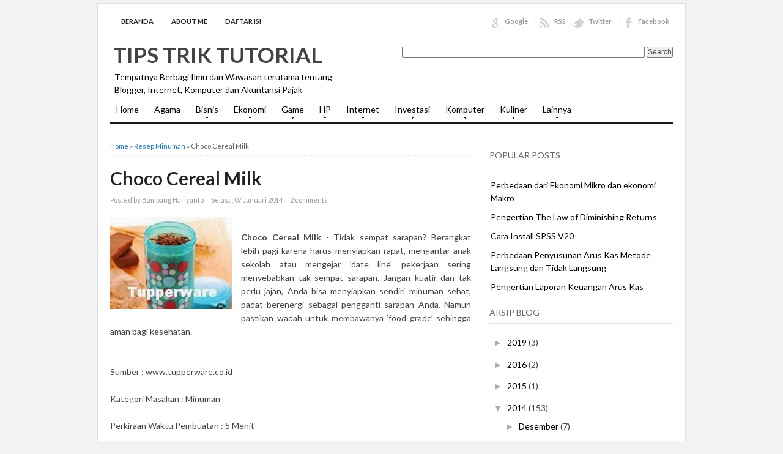

--- FILE ---
content_type: text/html; charset=UTF-8
request_url: https://www.bambanghariyanto.com/2014/01/choco-cereal-milk.html
body_size: 23706
content:
<!DOCTYPE html>
<html dir='ltr' xmlns='http://www.w3.org/1999/xhtml' xmlns:b='http://www.google.com/2005/gml/b' xmlns:data='http://www.google.com/2005/gml/data' xmlns:expr='http://www.google.com/2005/gml/expr'>
<head>
<link href='https://www.blogger.com/static/v1/widgets/2944754296-widget_css_bundle.css' rel='stylesheet' type='text/css'/>
<meta content='text/html; charset=UTF-8' http-equiv='Content-Type'/>
<meta content='blogger' name='generator'/>
<link href='https://www.bambanghariyanto.com/favicon.ico' rel='icon' type='image/x-icon'/>
<link href='https://www.bambanghariyanto.com/2014/01/choco-cereal-milk.html' rel='canonical'/>
<link rel="alternate" type="application/atom+xml" title="Tips Trik Tutorial - Atom" href="https://www.bambanghariyanto.com/feeds/posts/default" />
<link rel="alternate" type="application/rss+xml" title="Tips Trik Tutorial - RSS" href="https://www.bambanghariyanto.com/feeds/posts/default?alt=rss" />
<link rel="service.post" type="application/atom+xml" title="Tips Trik Tutorial - Atom" href="https://www.blogger.com/feeds/2667934104204974162/posts/default" />

<link rel="alternate" type="application/atom+xml" title="Tips Trik Tutorial - Atom" href="https://www.bambanghariyanto.com/feeds/3283453830471864539/comments/default" />
<!--Can't find substitution for tag [blog.ieCssRetrofitLinks]-->
<link href='https://blogger.googleusercontent.com/img/b/R29vZ2xl/AVvXsEiUTyYswJqUlee7mDqLp2tAsQEVUbq5Sgh7Ka1jYEJC_qYuGbT-JbOmDUv948APHSoEjAgRPQAQH1dE4K192u_bpGkXpMu4Lutewj9gjgqRCu1meh9L1OfwlVfXygCUg6eLUnVfDiQYHPJE/s1600/Choco+Cereal+Milk.jpg' rel='image_src'/>
<meta content='https://www.bambanghariyanto.com/2014/01/choco-cereal-milk.html' property='og:url'/>
<meta content='Choco Cereal Milk' property='og:title'/>
<meta content='      Choco Cereal Milk  - Tidak sempat sarapan? Berangkat lebih pagi karena harus menyiapkan rapat, mengantar anak sekolah atau mengejar ’d...' property='og:description'/>
<meta content='https://blogger.googleusercontent.com/img/b/R29vZ2xl/AVvXsEiUTyYswJqUlee7mDqLp2tAsQEVUbq5Sgh7Ka1jYEJC_qYuGbT-JbOmDUv948APHSoEjAgRPQAQH1dE4K192u_bpGkXpMu4Lutewj9gjgqRCu1meh9L1OfwlVfXygCUg6eLUnVfDiQYHPJE/w1200-h630-p-k-no-nu/Choco+Cereal+Milk.jpg' property='og:image'/>
<title>Choco Cereal Milk | Tips Trik Tutorial</title>
<meta content='index,follow' name='robots'/>
<link href="//fonts.googleapis.com/css?family=Lato:400,700,900" rel="stylesheet" type="text/css">
<link href='https://www.bambanghariyanto.com/2014/01/choco-cereal-milk.html' rel='canonical'/>
<style id='page-skin-1' type='text/css'><!--
/*
-----------------------------------------------
Blogger Template Style
Name:     Super SEO
Author : Kang Ismet
Author URL : http://bloggertut.com
Published by : GalleryBloggerTemplates.com
Date:     23 Oct 2012
----------------------------------------------- */
#navbar-iframe {display: none; height: 0 !important; visibility: hidden;}
/* Begin Typography & Colors */
*{margin:0;padding:0;}
body{background:#f2f2f2;margin:5px auto;font-size:14px;font-family: "Lato", "Myriad Pro", "Arial", sans-serif;color:#444;line-height:1.5;}
a{color:#1A74BA;text-decoration:none;outline:none;}
a:hover, a:active{color:#174271;text-decoration:underline;}
blockquote{border-left:5px solid #ddd;margin:10px 20px;padding-left:7px;font:italic 1em/1.5 Georgia, Times, serif;}
input, button, textarea, select{ font:normal 12px/12px "Verdana", sans-serif;color:#535353;vertical-align:middle;}
legend{display:none;}
fieldset{border:none;}
img{border:0;}
/* wrapper */
#wrapper{width:960px;padding:10px 0 0 0;margin:0 auto;overflow:hidden;background:white;border:1px solid #e1e1e1;}
/* Header */
#header-wrapper{width:920px;padding:0 0 0px 20px;position:relative;height:105px;}
h1.logo{margin:10px 0 0 0;padding:0;width:400px;font-size:250%;}
h1.logo a{padding:0 0 0 5px;width:400px;text-transform:uppercase;color:#444;text-decoration:none;}
.descriptionwrapper {margin:0 0 0 7px;padding:0;width:400px;font-size:100%;}
#header-inner {
width:432px;
background-position:left;
margin-left:auto;
margin-right:auto;
float:left;
}
#header {
color:#000000;
text-align:left;
}
#r_head{
width:468px;
float:right;
padding-top:20px;
}
/* Search */
.search{width:250px;position:absolute;right:0;bottom:30px;padding:11px 20px 0 0;}
.search form{float:right;margin-right:0;}
.search input{float:left;background:url(https://lh3.googleusercontent.com/blogger_img_proxy/AEn0k_vni3SDqkZpxyHxSXOuHammw4ENPjDnI2sar63DkFrkDqhDBuSI9Y7bz26PEv_FvEofc1aXgW-PGCLkQUtkUo1R0pvfDXTkIrJVs1KVM-hkAZTNEKxfpNlRjYs9aIHxaaZO3af3b3Xbf2SoGR8-pm-4p5bp=s0-d) no-repeat;border:none;padding:8px 0 7px 18px;width:182px;color:#000066;font-weight:bold;}
.search button{float:left;background:url(https://lh3.googleusercontent.com/blogger_img_proxy/AEn0k_t1kLmZnr-YnMJBKYBK4FzoMDX2Od7_T0L75cOVOOpEekO5e2ps0GQKd_PY53NK1pCmQX-8oPWdx7L_9EHlUt4VFI0Adgux4C9-etBuZHUpGErByOU7eLeYAWqU--NyUpSrgoBmEdxKt1CVhXSTs8ITShRUdg=s0-d) no-repeat;width:44px;height:29px;border:none;cursor:pointer;color:#fff;vertical-align:middle;padding:2px 5px 5px 0;font:bold 12px/12px "Verdana", sans-serif;}
/* Top Menu */
.menu{width:880px;margin:0 20px;border:0 solid #403f3f ;background:none;overflow:hidden;border-bottom:3px solid #191919;}
/**/ * html .menu{height:1%;} /* */
.menu ul, .menu li{float:left;list-style:none;margin:0;padding:0;}
.menu li a{display:block;margin:0;padding:7px 10px;color:#000;text-decoration:none;font-weight:normal;}
.menu li a:hover{background-color:#2A2A2A;}
.selected{background-color:#2A2A2A;}
.clear{clear:both}
.right {float:right;}
.right a{color:#999;}
.right a:hover{color:#444;text-decoration:none;}
.left {float:left;}
/*******************
*        TOP                           *
********************/
#top {
background: #fff;
margin: 0 auto;
padding: 0;
width:920px;
}
#topnav {
background: #fff;
height: 32px;
margin: 0;
padding:2px 0 1px 0;
border-top: 1px solid #f0f0f0;
border-bottom: 1px solid #f0f0f0;
font-size: 11px;
}
#topnav .current_page_item {
background: #242423;
}
#topnav .current_page_item a {
color: #fff !important;
}
#topnav ul {
float: left;
list-style: none;
margin: 0 0 0 1px;
padding: 0;
}
#topnav li {
float: left;
list-style: none;
margin: 0 5px 0 0;
padding: 0;
font-weight: bold;
text-transform: uppercase;
}
#topnav ul li {
list-style: none;
margin: 0 0 0 5px;
padding: 0;
/*border-right: 1px solid #045;*/
}
#topnav li a, #topnav li a:link, #topnav li a:visited {
font-weight: bold;
color: #242423;
display: block;
margin: 0;
padding: 8px 12px 7px 12px;
}
#topnav li a:hover, #topnav li a:active {
background: #242423;
color: #fff;
display: block;
text-decoration: none;
margin: 0;
padding: 8px 12px 7px 12px;
border-bottom: none;
}
#topnav li li a, #topnav li li a:link, #topnav li li a:visited {
background: #fff;
width: 130px;
color: #111;
float: none;
margin: 0;
padding: 8px 12px 7px 12px;
border-bottom: 1px solid #ddd;
border-left: 1px solid #ddd;
border-right: 1px solid #ddd;
}
#topnav li li a:hover, #topnav li li a:active {
background: #242423;
color: #fff;
padding: 8px 12px 7px 12px;
}
#topnav li ul {
z-index: 9999;
width: 155px;
margin: 0;
padding: 0;
position: absolute;
left: -999em;
height: auto;
}
#topnav li li {
border:none;
}
#topnav li ul a {
width: 120px;
}
#topnav li ul a:hover, #topnav li ul a:active {
}
#topnav li ul ul {
margin: -29px 0 0 156px;
border: none;
}
#topnav li:hover ul ul, #topnav li:hover ul ul ul, #topnav li.sfhover ul ul, #topnav li.sfhover ul ul ul {
left: -999em;
}
#topnav li:hover ul, #topnav li li:hover ul, #topnav li li li:hover ul, #topnav li.sfhover ul, #topnav li li.sfhover ul, #topnav li li li.sfhover ul {
left: auto;
}
#topnav li:hover, #topnav li.sfhover {
position: static;
}
#topnav .left a {
margin: 0;
padding: 0 5px 0 5px;
}
/*Menu*/
#navbarsecond{
border-top: 1px solid #e5e5e5;
border-bottom: 3px solid #191919;
width:920px;
margin:0 20px;
}
/* Dropdown menu */
.dropdown, .dropdown * { margin: 0; padding: 0; list-style: none; }
.dropdown { line-height: 1.0; }
.dropdown ul { position: absolute; top: -999em; width: 160px; /* left offset of submenus need to match (see below) */ }
.dropdown ul li { width: 100%; }
.dropdown li:hover { visibility: inherit; /* fixes IE7 'sticky bug' */ }
.dropdown li { float:left; display:inline;  position: relative; }
.dropdown a {  position: relative; }
.dropdown li:hover ul,
.dropdown li.sfHover ul { left: 0; top:43px; /* match top ul list item height */ z-index: 99; }
ul.dropdown li:hover li ul,
ul.dropdown li.sfHover li ul { top: -999em; }
ul.dropdown li li:hover ul,
ul.dropdown li li.sfHover ul { left: 160px; /* match ul width */ top: 0; }
ul.dropdown li li:hover li ul,
ul.dropdown li li.sfHover li ul { top: -999em; }
ul.dropdown li li li:hover ul,
ul.dropdown li li li.sfHover ul { left: 160px; /* match ul width */ top: 0; }
#navbarsecond .dropdown ul { position: absolute; top: -999em; width: 160px; /* left offset of submenus need to match (see below) */ }
#navbarsecond .dropdown li:hover ul,
#navbarsecond .dropdown li.sfHover ul { left: 0; top:47px; /* match top ul list item height */ z-index: 99; }
#navbarsecond ul.dropdown li:hover li ul,
#navbarsecond ul.dropdown li.sfHover li ul { top: -999em; }
#navbarsecond ul.dropdown li li:hover ul,
#navbarsecond ul.dropdown li li.sfHover ul { left: 160px; /* match ul width */ top: -10px; }
#navbarsecond ul.dropdown li li:hover li ul,
#navbarsecond ul.dropdown li li.sfHover li ul { top: -999em; }
#navbarsecond ul.dropdown li li li:hover ul,
#navbarsecond ul.dropdown li li li.sfHover ul { left: 160px; /* match ul width */ top: -10px; }
.dropdown {
float:left;
}
.dropdown a {
padding: 12px 10px 15px;
margin:0 5px 0 0;
text-decoration:none;
line-height:1.2;
font-size: 14px;
color: #848484;
display:block;
}
.dropdown a:hover {
background:#ededed;
color:#dadada;
}
.dropdown ul {
text-align: left;
margin: 0;
background:#ededed;
border-top:none;
z-index:999;
padding:10px 0 10px;
}
#navbar .dropdown ul ul {
top:-10px;
padding:10px 0 10px;
}
.dropdown .current_page_item a,
.dropdown .current-cat a,
.dropdown .current-menu-item a,
.dropdown .current_page_item a,
.dropdown .current-cat a,
.dropdown .current-menu-item a {
outline:0;
color: #848484;
font-weight:bold;
}
.dropdown .current_page_item ul a,
.dropdown .current-cat ul a,
.dropdown .current-menu-item ul a,
.dropdown .current_page_item ul a,
.dropdown .current-cat ul a,
.dropdown .current-menu-item ul a {
outline:0;
font-weight:normal;
color:#c0c0c0;
}
.dropdown li ul li {
float:left;
margin:0;
padding:0;
}
.dropdown li ul li a {
color:#dadada;
margin:0;
padding:3px 10px;
}
.dropdown li:hover a {
color:#dadada;
background:#ededed;
}
.dropdown li:hover ul a {
color:#848484;
}
.dropdown li:hover li a:hover {
color:#dadada;
}
.dropdown a.sf-with-ul {
min-width:1px;
}
.sf-sub-indicator {
display:block;
margin:0;
height:10px;
width:100%;
float:left;
text-indent:-999em;
overflow:hidden;
background:url('https://blogger.googleusercontent.com/img/b/R29vZ2xl/AVvXsEi3JFXINW4vYPxNiNSse-tShWe8G0LJscLdrLprF-hyqeHbJ8CbS3Uyyjy8HVauKDYRGPx1YbSsEW1C_ODdcyd3lly0wna14SERYZ-b1d6wP1VGrzClvm-F_2NLEm_YnUdrbkMi2uz5bmJz/') no-repeat center;
}
.dropdown li:hover li .sf-sub-indicator {  /* give all except IE6 the correct values */
background:url('https://blogger.googleusercontent.com/img/b/R29vZ2xl/AVvXsEhbT4iiYyYBzMTZO34aUg1-Txm1QWKomGP9DPolBKWx-5338eyW9SuLN-hbT4eHKm8y7xFfwLiwvA7wObZ3ieUKHaMAhVi0lNXVgd1TYLPHRY2SAimSLW_0nsFlaAhNRuuV8ZRjLWPn3M9G/') no-repeat right; /* 8-bit indexed alpha png. IE6 gets solid image only */
width:10px;
float:right;
margin:5px 0 0 5px;
}
#navbarsecond .sf-sub-indicator {
display:block;
margin:0;
height:10px;
width:100%;
float:left;
text-indent:-999em;
overflow:hidden;
background:url('https://blogger.googleusercontent.com/img/b/R29vZ2xl/AVvXsEhfBMWT5YbTSCN4qnUiC_3FzbSW3Tc46Bk8oHM_5bssC0iqLto34D2bbUQ92RXbXIk9eVfkMWkPDu9_5BZEyTsk188m_qALRQsuiJyu99Ssx5E-wj8H-Gc0MMXqb4V-QXg4jDV_J9QikdGD/') no-repeat center;
}
#navbarsecond .dropdown li:hover .sf-sub-indicator {
background:url('https://blogger.googleusercontent.com/img/b/R29vZ2xl/AVvXsEh_IUF3L4946fv6LTRw7Rz384kAj-dGx1diS7q1NqbvpJYQ3b8pZrZpq38oy9yHfMpnRgrBlkU61Ak-QLE3hGp9cFtSHOxHIgbbnF5fAaPnXi5eBn_6MNnWRsCLc9BHqRG7YBHEkPpJN1WU/') no-repeat center;
}
#navbarsecond .dropdown li:hover li .sf-sub-indicator {  /* give all except IE6 the correct values */
background:url('https://blogger.googleusercontent.com/img/b/R29vZ2xl/AVvXsEgRgkeG8Fu9VE-jvlu4nhOs7zRyA7UP1hL7CTbdGkhxCvFyXwXP9c3fxRsgc5M1EDkmcuPYD2L_Ney_TJEdy95dza32uL3YS7XYNlMkHw5pf08Qbtia07BD0gR2SluTucC51YxT3Lf51yXo/') no-repeat right; /* 8-bit indexed alpha png. IE6 gets solid image only */
width:10px;
float:right;
margin:5px 0 0 5px;
}
#navbarsecond .dropdown a {
color: #000;
font-size:14px;
padding:12px 10px;
line-height:1.2;
}
#navbarsecond .dropdown a:hover {
background: #242423;
color:#fff;
}
#navbarsecond .dropdown ul {
background: #242423;
padding:10px 0 10px;
margin-top:-4px;
}
#navbarsecond .dropdown ul ul {
top:-10px;
padding:10px 0 10px;
background: #242423;
}
#navbarsecond .dropdown li ul li {
color:#000;
}
#navbarsecond .dropdown li ul li a {
color:#000;
padding:4px 10px;
}
#navbarsecond .dropdown li:hover a {
color:#fff;
background: #242423;
}
#navbarsecond .dropdown li:hover ul a {
color:#fff;
}
#navbarsecond .dropdown li:hover li a:hover {
color:#dadada;
}
#crosscol-wrapper {margin:0 20px; padding:10px 0 0 0;}
/* layout */
#main{margin:10px 0;}
#content{margin:0;width:590px;float:left;margin:0;padding:0 15px 0 20px; line-height:150%;padding-bottom:none !important;}
.post{padding:0;text-align:left;}
#sidebarwrap{width:300px; float:left;padding:0 20px 0 15px;margin:0;}
/* CONTENT */
#content h2{color:#222;text-align:left;font-size:30px; font-family:  "Lato" "Myriad Pro", "Arial", sans-serif;padding:0;margin:0;line-height: 1.1;padding-right:25px;}
#content h2 a{color:#222;text-decoration:none;}
#content h2 a:hover{color:#1A74BA;}
#content h3, #content h4{color:#111;font:normal 19px/19px Arial, sans-serif;letter-spacing:-0.5px;padding:0;}
#content h3 a{color:#111;text-decoration:none;}
#content h3 a:hover{color:#DF2F00;text-decoration:none;}
.under, .info{	margin-top:5px; font-size:11px;height:18px;line-height:18px;}
.categories{background:url(https://blogger.googleusercontent.com/img/b/R29vZ2xl/AVvXsEhhVezUsyPv0u-VKKI5Kg_t_xWUfrKMwrAeqkvWWV9DsBs-3RrrFbEOJ9m-ASwSNWDDqW3kVwIuNH3YIHyIKeRAdeKc6pvDt6qz3gu4DJ8-Ph6GDr5tRFKiOAMiahEtmF3xjJuhEvpU7rev/s13/icon-article-tags.png) 0 center no-repeat;padding:0 0 0 20px;float:left;}
.jump-link {padding:0 0 0 20px;float:right;font-weight:bold;font-size:12px;}
#content .under a, #content .info a{color:#666;text-decoration:none;}
/* table setting for content only*/
#content table{background:#FFF;border:1px solid #CCC;border-collapse:collapse;margin:5px 0 10px;}
#content th, #content td{border:1px solid #CCC;padding:5px 10px;text-align:left;vertical-align:top;}
#content tr.even td{background:#F7F7F7;}
#content th{background:#EDEFF0;}
.post br{padding:0;margin:0;line-height:100%;}
.post p{padding:0;margin:0px 0 0px 0;}
.post{padding-bottom:0px;line-height:1.6em}
.post ul{list-style:none;margin:0px 0 10px 0;}
.post ul li{padding-left:33px;position:relative;background:url(https://blogger.googleusercontent.com/img/b/R29vZ2xl/AVvXsEiSpmk2HHVI31TGms-K8GbBpSoy-7H8be1UaBWY0v_huGlLvkwmqnU6CztttqxOdZ-8WgJ-BTsQzlJtnjYPSrtFGZBDlnwb3FaQKO4OdJQLkWlX6J6hnP-HwQesa0uaQkhgnVc7nuzUKRzS/s1600/p-con-li.png) no-repeat 15px 3px;}
.post ol {padding:10px 0;}
.post ol li{margin:0 0 0 35px;position:relative;}
.post img{max-width:590px;}
.post-meta{background:none;color:#999;font-size:11px;margin:8px 0;padding-bottom:8px;width:590px; border-bottom:1px solid #e5e5e5}
.post-meta a{color:#999;font-style:normal}
.post-meta a:hover{color:#1A74BA}
.post-meta span {padding: 0px 10px 0px 0px;}
/* Related Post */
#content .related_posts{margin-top:25px;padding:0 10px 0 0;}
#content .related_posts h4{color:#111;font-size:19px;font-family: "Lato", "Myriad Pro", "Arial", sans-serif;;color:#444;;letter-spacing:-0.5px;padding:15px 0 7px 0;border-bottom:solid 1px #fafafa;margin-bottom:5px;}
#content .related_posts a{color:#444;}
#content .related_posts ul{padding:0;}
#content .related_posts ul li{list-style:none;padding:9px 5px 9px 14px;border-bottom:1px solid #eee;line-height:18px;background:url(https://blogger.googleusercontent.com/img/b/R29vZ2xl/AVvXsEgqXW9wLD1CXTGJc4LvIRVlqUOSsuXm0vWOYZWORdNfTy6C5YXvY2Xv_wFmad5eIQon3yxvbbRQJvH95QrXamnsq6BJFL8XCF1Tb-RQLtW0qzBznTN5UbDJ6xm71xB71Ht7w9UBm7WGjTSw/) no-repeat 0 14px;}
/* SIDEBAR */
#sidebarwrap{margin-top:15px;}
#sidebarwrap .module, #sidebarwrap .subscribe{margin-bottom:5px;padding:0 0 5px 0;width:300px;}
#sidebarwrap .widget{margin-bottom:5px;padding:0 0 5px 0; line-height:150%;}
#sidebarwrap .widget h2{
border-bottom: 1px solid #E5E5E5;
font-size: 14px;
line-height: 1.3;
margin: 0 0 15px 0;
padding:8px 0;
text-transform:uppercase;
color: #666;
font-weight:normal;
}
#sidebarwrap p{padding:2px 0;margin:2px 0;}
#sidebarwrap .widget ul{list-style-type:none;margin:0 2px;padding:0;}
#sidebarwrap .widget ul li{padding:5px 0;color:#444;font-weight:normal;}
#sidebarwrap .widget a{color:#000000;}
/* Label */
#sidebarwrap .Label ul{list-style-type:none;margin:0 2px;padding:0;}
#sidebarwrap .Label ul li{padding:5px 0;border-bottom:1px solid #eee;color:#444;font-weight:normal;width:142px;float:left;margin:0 3px;}
#sidebarwrap .Label ul li a{background:transparent url(https://blogger.googleusercontent.com/img/b/R29vZ2xl/AVvXsEiBsi_93T-h296KGxaLjO2_jvdisTPvYSgy5rcyAgfdAh8TZgxGEFi9j3QHjQRzIlllc-IQF-cbcv5241l0-JokwxhqcU_QyiVyWbeMiKHJFm4uysUuLWXQEkdpAvZ5YTBllkr2qJiuZoGD/s1600/bullet.png) no-repeat 0 5px;padding-left:12px;color:#444;}
#sidebarwrap .Label ul li a:hover{color:#000;text-decoration:none}
#ArchiveList {padding:0 0 0 20px;}
#ArchiveList ul li {padding:3px 0;}
.zippy{color:#aaa}
#sidebarwrap .LinkList ul{padding:0;margin-bottom:5px;}
#sidebarwrap .LinkList ul li{list-style:none;padding:10px 0 10px 15px;line-height:15px;background:transparent url(https://blogger.googleusercontent.com/img/b/R29vZ2xl/AVvXsEiBsi_93T-h296KGxaLjO2_jvdisTPvYSgy5rcyAgfdAh8TZgxGEFi9j3QHjQRzIlllc-IQF-cbcv5241l0-JokwxhqcU_QyiVyWbeMiKHJFm4uysUuLWXQEkdpAvZ5YTBllkr2qJiuZoGD/s1600/bullet.png) 0 14px no-repeat;border-bottom:solid 1px #eee;}
/* Footer */
.footer{background:#fff;width:920px;padding:0 20px 20px 20px;overflow:hidden;margin:0 auto;}
.footer hr{border-left:none;border-right:none;border-top:3px solid #E0DFDF;border-bottom:none;height :1px;display:block;margin-bottom:10px;}
.footer p{padding:1px 0;color:#666;font-size:11px;}
.footer p a, .footer p a:visited, .footer p a:hover{color:#333;font-weight:normal;text-decoration:none;}
/* Clear fix */
.clearfix:after{clear:both;display:block;content:".";height:0;visibility:hidden;}
.clearfix{display:inline-table;}
/* Hides from IE-mac \*/
* html .clearfix{height:1%;}
.clearfix{display:block;}
/* End hide from IE-mac */
/* Comments
----------------------------------------------- */
#comments h4 { color:#111;font-size:normal 19px;font-family: "Lato", "Myriad Pro", "Arial", sans-serif;padding:10px 0 10px 0;margin-bottom:10px;}
#comments-block {
line-height:1.6em;
margin:1em 0 1.5em;
}
#comments-block .comment-author {
padding-left:20px;
font:bold 14px/14px Arial, sans-serif;
}
#comments-block .comment-body {
margin-top:0;
padding-left:0;
padding-top:10px;
}
#comments-block .comment-footer, #comments-block .comment-footer a{
font-size:11px;
margin:0 0 10px 0;
padding-bottom:5px;
padding-left:0;
text-transform:none;
color:#aaa;
}
#comments-block .comment-footer{border-bottom: solid 1px #ccc;}
#comments-block .comment-body p {
margin:0;
padding-bottom:15px;
}
.deleted-comment {
color:gray;
font-style:italic;
}
#commentsHolder{width:620px;}
#blog-pager-newer-link {
float: left;
}
#blog-pager-older-link {
float: right;
}
#blog-pager {
margin-top: 20px;
padding-top:20px;
text-align: center;
border-top:1px solid #e5e5e5;
}
.blog-pager-older-link,.blog-pager-newer-link{width:32px;height:32px;display:block;text-indent:-9999px;background-image:url(https://blogger.googleusercontent.com/img/b/R29vZ2xl/AVvXsEiWd3b9o4OVF2SJmcVej-fljYKACohW7DWOL2Go67eCjejBLssrHT6g0Upt7tDQc65HDdtYfgz39dmN8kBZZEDJ3RzOSP13VZLrNLOYPqWuydacBJrXgBIRXbSiupS4Xb6gXc0hgPM9iBFq/s1600/rightarrow.png);background-repeat:no-repeat}
.blog-pager-newer-link{background-image:url(https://blogger.googleusercontent.com/img/b/R29vZ2xl/AVvXsEgcgVzCO4OGRlYKzzncpLNWrh3TCc1fBdTbwrDmaiMhOiSWWTYkSn2fVMZziyoNc0XIEbHwgxzeaw_04mYuT76hIPxHbC1mpJhCcJkNJUXZ_MAAYMvHLAWxySZ8HgGmhXf3SNAiuXQti5yX/s1600/leftarrow.png)}
.blog-pager-older-link,.blog-pager-newer-link{width:32px;height:32px;display:block;text-indent:-9999px;background-image:url(https://blogger.googleusercontent.com/img/b/R29vZ2xl/AVvXsEiWd3b9o4OVF2SJmcVej-fljYKACohW7DWOL2Go67eCjejBLssrHT6g0Upt7tDQc65HDdtYfgz39dmN8kBZZEDJ3RzOSP13VZLrNLOYPqWuydacBJrXgBIRXbSiupS4Xb6gXc0hgPM9iBFq/s1600/rightarrow.png);background-repeat:no-repeat}
.blog-pager-newer-link{background-image:url(https://blogger.googleusercontent.com/img/b/R29vZ2xl/AVvXsEgcgVzCO4OGRlYKzzncpLNWrh3TCc1fBdTbwrDmaiMhOiSWWTYkSn2fVMZziyoNc0XIEbHwgxzeaw_04mYuT76hIPxHbC1mpJhCcJkNJUXZ_MAAYMvHLAWxySZ8HgGmhXf3SNAiuXQti5yX/s1600/leftarrow.png)}
.home-link{display:none}
.feed-links {
margin-top: 10px;
clear: both;
line-height: 2.5em;
}
#comments .form-comment {width:580px;}
#comments .form-comment iframe {width:580px;margin:0;padding:0;}
.clear{clear:both;}
/* Sponsor */
#sidebarwrap .sponsor{padding:3px 0;margin:0;text-align:center;border:#ccc 1px solid;}
#sidebarwrap .sponsor img{padding:5px;margin:3px;border:#ddd 1px solid;background:#fefefe;}
/* FORM */
.inputbox{padding:3px;font-family:Tahoma, Arial, sans-serif;font-size:100%;}
.inputbox{background:#FFFFFF;color:#000;border: 1px solid #999;}
.button{padding:2px 5px;border: 1px solid #999; color: #000; background:#eee;}
.thumbimg{float:left;margin:4px 10px 0 0px;border:1px solid #eee;padding:5px;}
/* social media buttons on post page  */
#content .socialmedia-post h3{color:#1A74BA;padding:0 0 7px 0;}
.socialmedia-post ul{ height:30px;padding:0 !important;margin: 0 auto;}
.socialmedia-post ul li{ padding: 0 15px 0 0;margin:0;float:left;list-style:none;background:none;}
.socialmedia-post ul li .last{ padding:0;margin:0}
.stumblebutton {padding:0;margin:1px 0 0 0;}
.forads a{font-weight:bold;}
.PostDate {color:red;}
/* Social Icons */
.iconFacebook,
.iconGoogle,
.iconTwitter,
.iconRSS {
background: transparent url('https://blogger.googleusercontent.com/img/b/R29vZ2xl/AVvXsEh3GXI5IFklRof8VAxG_wOavYESio2XVgFlWL5gZS_Ca0sNhq2F3AYiCtzpNikhAGjAvKodHLJFOtC-FBNZ3GyHtP2qbYFlaZh7hoVv4rjkUf1bNWidk0A4AX4rIYipbHIqMhEk1r4VGuJ9/s1600/socialicons.png') no-repeat 4px 0;
border-left: 1px solid #fafafa;
display: block;
float: right;
font-size: 11px !important;
font-weight: bold;
height: 32px;
line-height: 32px !important;
margin: 0 0 0 6px;
padding: 0 6px 0 30px;
}
.iconGoogle {
background-position: 4px -36px;
}
.iconTwitter {
background-position: 4px -72px;
}
.iconRSS {
background-position: 4px -108px;
padding-right: 0;
}
.iconFacebook:hover {
background-position: 4px -144px;
}
.iconGoogle:hover {
background-position: 4px -180px;
}
.iconTwitter:hover {
background-position: 4px -216px;
}
.iconRSS:hover {
background-position: 4px -253px;
}
#post-share-button{margin-top:25px;background:#fafafa;padding:10px 10px 5px 15px;width:95%}
.breadcrumbs{padding:5px 5px 5px 0;margin-bottom:20px;margin-top:0px;font-size:11px;color:#5B5B5B;border-bottom:1px dotted #eee;border-top:1px dotted #eee;}
#Attribution1 {display: none;}
#comments p a{ display: none !important;}

--></style>
<style type='text/css'> 

</style>
<script charset="utf-8" src="//ajax.googleapis.com/ajax/libs/jquery/1.3.2/jquery.min.js" type="text/javascript"></script>
<script src="//kangismet.googlecode.com/files/easy-loading.js" type="text/javascript"></script>
<script charset='utf-8' type='text/javascript'>
$(function() {
$("img").lazyload({placeholder : "http://kangismet.googlecode.com/files/grey.png",threshold : 200});
});
</script>
<link href='https://www.blogger.com/dyn-css/authorization.css?targetBlogID=2667934104204974162&amp;zx=5fe4266f-d2dc-458f-9d4a-f5a825aafc3f' media='none' onload='if(media!=&#39;all&#39;)media=&#39;all&#39;' rel='stylesheet'/><noscript><link href='https://www.blogger.com/dyn-css/authorization.css?targetBlogID=2667934104204974162&amp;zx=5fe4266f-d2dc-458f-9d4a-f5a825aafc3f' rel='stylesheet'/></noscript>
<meta name='google-adsense-platform-account' content='ca-host-pub-1556223355139109'/>
<meta name='google-adsense-platform-domain' content='blogspot.com'/>

<script async src="https://pagead2.googlesyndication.com/pagead/js/adsbygoogle.js?client=ca-pub-4206368585736128&host=ca-host-pub-1556223355139109" crossorigin="anonymous"></script>

<!-- data-ad-client=ca-pub-4206368585736128 -->

</head>
<script src='https://ajax.googleapis.com/ajax/libs/jquery/1.7.2/jquery.min.js' type='text/javascript'></script>
<script type='text/javascript'>
//<![CDATA[
/*
 * Superfish v1.4.8 - jQuery menu widget
 * Copyright (c) 2008 Joel Birch
 *
 * Dual licensed under the MIT and GPL licenses:
 * 	http://www.opensource.org/licenses/mit-license.php
 * 	http://www.gnu.org/licenses/gpl.html
 *
 * CHANGELOG: http://users.tpg.com.au/j_birch/plugins/superfish/changelog.txt
 */
(function($){$.fn.superfish=function(op){var sf=$.fn.superfish,c=sf.c,$arrow=$(['<span class="',c.arrowClass,'"> &#xbb;</span>'].join("")),over=function(){var $$=$(this),menu=getMenu($$);clearTimeout(menu.sfTimer);$$.showSuperfishUl().siblings().hideSuperfishUl();},out=function(){var $$=$(this),menu=getMenu($$),o=sf.op;clearTimeout(menu.sfTimer);menu.sfTimer=setTimeout(function(){o.retainPath=($.inArray($$[0],o.$path)>-1);$$.hideSuperfishUl();if(o.$path.length&&$$.parents(["li.",o.hoverClass].join("")).length<1){over.call(o.$path);}},o.delay);},getMenu=function($menu){var menu=$menu.parents(["ul.",c.menuClass,":first"].join(""))[0];sf.op=sf.o[menu.serial];return menu;},addArrow=function($a){$a.addClass(c.anchorClass).append($arrow.clone());};return this.each(function(){var s=this.serial=sf.o.length;var o=$.extend({},sf.defaults,op);o.$path=$("li."+o.pathClass,this).slice(0,o.pathLevels).each(function(){$(this).addClass([o.hoverClass,c.bcClass].join(" ")).filter("li:has(ul)").removeClass(o.pathClass);});sf.o[s]=sf.op=o;$("li:has(ul)",this)[($.fn.hoverIntent&&!o.disableHI)?"hoverIntent":"hover"](over,out).each(function(){if(o.autoArrows){addArrow($(">a:first-child",this));}}).not("."+c.bcClass).hideSuperfishUl();var $a=$("a",this);$a.each(function(i){var $li=$a.eq(i).parents("li");$a.eq(i).focus(function(){over.call($li);}).blur(function(){out.call($li);});});o.onInit.call(this);}).each(function(){var menuClasses=[c.menuClass];if(sf.op.dropShadows&&!($.browser.msie&&$.browser.version<7)){menuClasses.push(c.shadowClass);}$(this).addClass(menuClasses.join(" "));});};var sf=$.fn.superfish;sf.o=[];sf.op={};sf.IE7fix=function(){var o=sf.op;if($.browser.msie&&$.browser.version>6&&o.dropShadows&&o.animation.opacity!=undefined){this.toggleClass(sf.c.shadowClass+"-off");}};sf.c={bcClass:"sf-breadcrumb",menuClass:"sf-js-enabled",anchorClass:"sf-with-ul",arrowClass:"sf-sub-indicator",shadowClass:"sf-shadow"};sf.defaults={hoverClass:"sfHover",pathClass:"overideThisToUse",pathLevels:1,delay:800,animation:{opacity:"show"},speed:"normal",autoArrows:true,dropShadows:true,disableHI:false,onInit:function(){},onBeforeShow:function(){},onShow:function(){},onHide:function(){}};$.fn.extend({hideSuperfishUl:function(){var o=sf.op,not=(o.retainPath===true)?o.$path:"";o.retainPath=false;var $ul=$(["li.",o.hoverClass].join(""),this).add(this).not(not).removeClass(o.hoverClass).find(">ul").hide().css("visibility","hidden");o.onHide.call($ul);return this;},showSuperfishUl:function(){var o=sf.op,sh=sf.c.shadowClass+"-off",$ul=this.addClass(o.hoverClass).find(">ul:hidden").css("visibility","visible");sf.IE7fix.call($ul);o.onBeforeShow.call($ul);$ul.animate(o.animation,o.speed,function(){sf.IE7fix.call($ul);o.onShow.call($ul);});return this;}});})(jQuery);

jQuery(document).ready(function($) { 
	
	$('#navbar ul.dropdown').superfish({ 
		delay:       100,								// 0.1 second delay on mouseout 
		animation:   {opacity:'show',height:'show'},	// fade-in and slide-down animation 
		dropShadows: false								// disable drop shadows 
	});
	
	$('#navbarsecond ul.dropdown').superfish({ 
		delay:       100,								// 0.1 second delay on mouseout 
		animation:   {opacity:'show',height:'show'},	// fade-in and slide-down animation 
		dropShadows: false								// disable drop shadows 
	});
	
});
//]]>
</script>
<script type='text/javascript'>
 // ganti angka dibawah untuk mengatur jumlah karakter
 summary_noimg = 350;
 summary_img = 280;

 // ganti angka dibawah untuk merubah ukuran thumbnail
 img_thumb_height = 120;
 img_thumb_width = 160;

 // ganti dengan gambar sesuai selera anda
 img_thumb_nosrc = "https://blogger.googleusercontent.com/img/b/R29vZ2xl/AVvXsEimllEBWT8b0ShFGk9GLXHrqd4Gc1dwIJe3mBgM9Ti3iG77qtdfOd30I9XAbMyOjDe34pZS72rF7xxygKxw9GFo56UjO5F8_5OPM17sIqKCf7tJVHsElhaZkcOUgssKsF4ebItVhFo8Cem4/s1600/default.png";
</script>
<script type='text/javascript'>
 //<![CDATA[

 function removeHtmlTag(strx,chop){
  if(strx.indexOf("<")!=-1)
  {
   var s = strx.split("<");
   for(var i=0;i<s.length;i++){
    if(s[i].indexOf(">")!=-1){
     s[i] = s[i].substring(s[i].indexOf(">")+1,s[i].length);
    }
   }
   strx =  s.join("");
  }
  chop = (chop < strx.length-1) ? chop : strx.length-2;
  while(strx.charAt(chop-1)!=' ' && strx.indexOf(' ',chop)!=-1) chop++;
  strx = strx.substring(0,chop-1);
  return strx+'...';
 }

 function createSummaryAndThumb(pID){
  var div = document.getElementById(pID);
  var imgtag = "";
  var img = div.getElementsByTagName("img");
  var summ = summary_noimg;

  // this block of code is used to add default thumbnail to post without images
  if(img.length<=1) {
   imgtag = '<div style="clear:both; margin:0 10px 10px 0px;float:left;"><img src="'+img_thumb_nosrc+'" width="'+img_thumb_width+'px" height="'+img_thumb_height+'px"/></div>';
   summ = summary_noimg;
  }

  if(img.length>=1) {
   imgtag = '<span style="float:left; padding:0px 10px 5px 0px;"><img src="'+img[0].src+'" width="'+img_thumb_width+'px" height="'+img_thumb_height+'px"/></span>';
   summ = summary_img;
  }

  var summary = imgtag + '<div>' + removeHtmlTag(div.innerHTML,summ) + '</div>';
  div.innerHTML = summary;
 }

 //]]>
</script>
<body>
<div id='wrapper'>
<!-- skip links for text browsers -->
<span id='skiplinks' style='display:none;'>
<a href='#main'>skip to main </a> |
     <a href='#sidebar'>skip to sidebar</a>
</span>
<div id='top'>
<div id='topnav'>
<div class='left'>
<div class='section' id='topmenu'><div class='widget PageList' data-version='1' id='PageList1'>
<div class='widget-content'>
<ul>
<li class='page_item'><a href='https://www.bambanghariyanto.com/' title='Beranda'>Beranda</a></li>
<li class='page_item'><a href='https://www.bambanghariyanto.com/p/about-me.html' title='About Me'>About Me</a></li>
<li class='page_item'><a href='https://www.bambanghariyanto.com/p/daftar-isi.html' title='Daftar Isi'>Daftar Isi</a></li>
</ul>
<div class='clear'></div>
</div>
</div></div>
</div>
<!--end: left-->
<div class='right'>
<a class='iconFacebook' href='https://www.facebook.com/bambanghariyantocom'>Facebook</a>
<a class='iconTwitter' href='http://www.twitter.com/harysan'>Twitter</a>
<a class='iconRSS' href='http://feeds.feedburner.com/bambanghariyanto'>RSS</a>
<a class="iconGoogle" href="//www.blogger.com/profile/12306845127540777651">Google</a>
</div></div></div>
<!--end: right-->
<!-- header START -->
<div id='header-wrapper'>
<div id='header-inner'>
<div class='header section' id='header'><div class='widget Header' data-version='1' id='Header1'>
<div id='header-inner'>
<div class='titlewrapper'>
<h1 class='logo'>
<a href='https://www.bambanghariyanto.com/'>Tips Trik Tutorial</a>
</h1>
</div>
<div class='descriptionwrapper'>
<p class='description'><span>Tempatnya Berbagi Ilmu dan Wawasan terutama tentang Blogger, Internet, Komputer dan Akuntansi Pajak</span></p>
</div>
</div>
</div></div>
</div>
<div id='r_head'>
<div class='header section' id='header2'><div class='widget HTML' data-version='1' id='HTML6'>
<div class='widget-content'>
<div style="text-align: right;"><form id="searchthis" action="/search" style="display:inline;" method="get">
<input id="search-box" name="q" size="55" type="text" value=""/>
<input id="search-btn" value="Search" type="submit"/>
</form></div>
</div>
<div class='clear'></div>
</div></div>
</div>
</div>
<!-- header END -->
<!-- Menu START -->
<div id='navbarsecond'>
<ul class='dropdown' id='secondmenu'>
<li><a href='/'>Home</a></li>
<li><a href='http://www.bambanghariyanto.com/search/label/Agama%20Islam'>Agama</a></li>
<li><a class='sf-with-ul'>Bisnis</a>
<ul class='sub-menu'>
<li><a href='http://www.bambanghariyanto.com/search/label/Agribisnis'>Agribisnis</a></li>
<li><a href='http://www.bambanghariyanto.com/search/label/Bisnis%20Online'>Bisnis Online</a></li>
<li><a href='http://www.bambanghariyanto.com/search/label/Wirausaha'>Wirausaha</a></li>
<li><a href='http://www.bambanghariyanto.com/search/label/Komunikasi%20Bisnis'>Komunikasi Bisnis</a></li>
<li><a href=''></a></li>
</ul>
</li>
<li><a class='sf-with-ul'>Ekonomi</a>
<ul class='sub-menu'>
<li><a href='http://www.bambanghariyanto.com/search/label/Akuntansi'>Akuntansi</a></li>
<li><a href='http://www.bambanghariyanto.com/search/label/Audit'>Audit</a></li>
<li><a href='http://www.bambanghariyanto.com/search/label/Ekonomi'>Ekonomi Mikro/Makro</a></li>
<li><a href='http://www.bambanghariyanto.com/search/label/Hukum%20Bisnis'>Hukum Bisnis</a></li>
<li><a href='http://www.bambanghariyanto.com/search/label/Pajak'>Pajak</a></li>
</ul>
</li>
<li><a class='sf-with-ul'>Game</a>
<ul class='sub-menu'>
<li><a href='http://www.bambanghariyanto.com/search/label/Game%20Online'>Game Online</a></li>
</ul>
</li>
<li><a class='sf-with-ul'>HP</a>
<ul class='sub-menu'>
<li><a href='http://www.bambanghariyanto.com/search/label/BlackBerry'>BlackBerry</a></li>
</ul>
</li>
<li><a class='sf-with-ul'>Internet</a>
<ul class='sub-menu'>
<li><a href='http://www.bambanghariyanto.com/search/label/Blogger'>Blogger</a></li>
<li><a href='http://www.bambanghariyanto.com/search/label/Internet'>Tips Internet</a></li>
</ul>
</li>
<li><a class='sf-with-ul'>Investasi</a>
<ul class='sub-menu'>
<li><a href='http://www.bambanghariyanto.com/search/label/Investasi%20Emas'>Emas</a></li>
<li><a href='http://www.bambanghariyanto.com/search/label/Investasi%20Forex'>Forex</a></li>
<li><a href='http://www.bambanghariyanto.com/search/label/Investasi%20Properti'>Properti</a></li>
<li><a href='http://www.bambanghariyanto.com/search/label/Investasi%20Reksadana'>Reksadana</a></li>
<li><a href='http://www.bambanghariyanto.com/search/label/Investasi%20Saham'>Saham</a></li>
</ul>
</li>
<li><a class='sf-with-ul'>Komputer</a>
<ul class='sub-menu'>
<li><a href='http://www.bambanghariyanto.com/search/label/Corel%20Draw'>Corel Draw</a></li>
<li><a href='http://www.bambanghariyanto.com/search/label/Hardware'>Hardware</a></li>
<li><a href='http://www.bambanghariyanto.com/search/label/Visual%20Basic'>Visual Basic</a></li>
<li><a href='http://www.bambanghariyanto.com/search/label/Komputer'>Tips Komputer</a></li>
</ul>
</li>
<li><a class='sf-with-ul'>Kuliner</a>
<ul class='sub-menu'>
<li><a href='http://www.bambanghariyanto.com/search/label/Resep%20Masakan'>Masakan</a></li>
<li><a href='http://www.bambanghariyanto.com/search/label/Resep%20Kue'>Kue</a></li>
<li><a href='http://www.bambanghariyanto.com/search/label/Resep%20Minuman'>Minuman</a></li>
<li><a href='http://www.bambanghariyanto.com/search/label/Tips%20Kuliner'>Tips Kuliner</a></li>
</ul>
</li>
<li><a class='sf-with-ul'>Lainnya</a>
<ul class='sub-menu'>
<li><a href='http://www.bambanghariyanto.com/search/label/HRD'>HRD</a></li>
<li><a href='http://www.bambanghariyanto.com/search/label/Informasi'>Informasi</a></li>
<li><a href='http://www.bambanghariyanto.com/search/label/Kesehatan'>Kesehatan</a></li>
<li><a href='http://www.bambanghariyanto.com/search/label/Kewarganegaraan'>Kewarganegaraan</a></li>
<li><a href='http://www.bambanghariyanto.com/search/label/Metodologi%20Penelitian'>Metodologi Penelitian</a></li>
<li><a href='http://www.bambanghariyanto.com/search/label/Puisi'>Puisi</a></li>
<li><a href='http://www.bambanghariyanto.com/search/label/Sistem%20Informasi'>Sistem Informasi</a></li>
</ul>
</li>
</ul>
<div class='clear'></div>
</div><!-- /#navbarsecond -->
<!-- Main START -->
<div class='clearfix' id='main'>
<!-- Content Start-->
<div id='content'>
<div class='main section' id='main'><div class='widget Blog' data-version='1' id='Blog1'>
<div class='breadcrumbs' xmlns:v='http://rdf.data-vocabulary.org/#'>
<span typeof='v:Breadcrumb'><a href='https://www.bambanghariyanto.com/' property='v:title' rel='v:url'>Home</a></span>

&#187; <span typeof='v:Breadcrumb'><a href='https://www.bambanghariyanto.com/search/label/Resep%20Minuman' property='v:title' rel='v:url'>Resep Minuman</a></span>

&#187; <span>Choco Cereal Milk</span>
</div>
<div class='blog-posts hfeed'>
<!--Can't find substitution for tag [defaultAdStart]-->
<div class='post'>
<a name='3283453830471864539'></a>
<h2>
<a href='https://www.bambanghariyanto.com/2014/01/choco-cereal-milk.html'>Choco Cereal Milk</a>
</h2>
<div class='post-header-line-1'></div>
<div class='post-meta'>
<span>

						Posted by  Bambang Hariyanto
</span>
<span>
Selasa, 07 Januari 2014
</span>
<span>
<a href='https://www.bambanghariyanto.com/2014/01/choco-cereal-milk.html#comment-form' onclick=''>2 comments</a></span>
</div>
<div style='margin:0 0 15px 0;'>
<div class='forads'><div style="text-align: justify;">
</div>
<div class="separator" style="clear: left; float: left; margin-bottom: 1em; margin-right: 1em;">
<img border="0" height="150" src="https://blogger.googleusercontent.com/img/b/R29vZ2xl/AVvXsEiUTyYswJqUlee7mDqLp2tAsQEVUbq5Sgh7Ka1jYEJC_qYuGbT-JbOmDUv948APHSoEjAgRPQAQH1dE4K192u_bpGkXpMu4Lutewj9gjgqRCu1meh9L1OfwlVfXygCUg6eLUnVfDiQYHPJE/s1600/Choco+Cereal+Milk.jpg" width="200" /></div>
<br />
<div style="text-align: justify;">
<b>Choco Cereal Milk</b> - Tidak sempat sarapan? Berangkat lebih pagi karena harus menyiapkan rapat, mengantar anak sekolah atau mengejar &#8217;date line&#8217; pekerjaan sering menyebabkan tak sempat sarapan. Jangan kuatir dan tak perlu jajan, Anda bisa menyiapkan sendiri minuman sehat, padat berenergi sebagai pengganti sarapan Anda. Namun pastikan wadah untuk membawanya &#8217;food grade&#8217; sehingga aman bagi kesehatan.</div>
<a name="more"></a><br />
<div style="text-align: justify;">
<br /></div>
<div style="text-align: justify;">
Sumber : www.tupperware.co.id</div>
<div style="text-align: justify;">
<br /></div>
<div style="text-align: justify;">
Kategori Masakan : Minuman</div>
<div style="text-align: justify;">
<br /></div>
<div style="text-align: justify;">
Perkiraan Waktu Pembuatan : 5 Menit<b>&nbsp;</b></div>
<div style="text-align: justify;">
<br /></div>
<div style="text-align: justify;">
<b>Bahan-Bahan Choco Cereal Milk</b>:</div>
<ul style="text-align: justify;">
<li>1 sendok makan cereal instant</li>
<li>200 ml susu coklat panas</li>
<li>50 gram malt coklat</li>
<li>1 sendok teh gula pasir</li>
<li>1 sendok makan coklat serut atau coklat chips<b>&nbsp;</b></li>
</ul>
<div style="text-align: justify;">
<br /></div>
<div style="text-align: justify;">
<b>Cara Mengolah Choco Cereal Milk</b>:</div>
<ol style="text-align: justify;">
<li>Campur cereal instant,gula pasir, malt coklat dan susu panas,aduk rata</li>
<li>Masukkan coklat serut lalu masukkan dalam Tupperware DotCom Flask.</li>
</ol>
<div style="text-align: justify;">
<br /></div>
<div style="text-align: justify;">
Keuntungan menggunakan Tupperware DotCom Flask:</div>
<ol style="text-align: justify;">
<li>Tupperware DotCom Flask yang dilengkapi Screw Cap dengan ring silicon di bagian dalam nya, akan menutup lebih rapat. Aman walaupun posisi terbalik atau miring. Tidak akan menggelembung walau diisi minuman bersoda.</li>
<li>Tekstur cover yang nyaman dan kokoh saat membuka dan menutup (screw system)</li>
<li>Bisa disimpan dalam lemari es</li>
</ol>
</div>
<div style='clear: both;'></div>
</div>
<div class='post-footer'>
<div class='under'><span class='categories'>
<strong>Categories</strong>: 
          
<a href='https://www.bambanghariyanto.com/search/label/Resep%20Minuman' rel='tag'>Resep Minuman</a>
</span>
<span class='item-control blog-admin pid-592757265'>
<a href='https://www.blogger.com/post-edit.g?blogID=2667934104204974162&postID=3283453830471864539&from=pencil' title='Edit Entri'>
<img alt="icon" class="icon-action" height="18" src="//www.blogger.com/img/icon18_edit_allbkg.gif" width="18">
</a>
</span>
</div>
<div id='post-share-button'>
<iframe allowTransparency='true' frameborder='0' scrolling='no' src='http://www.facebook.com/plugins/like.php?href=https://www.bambanghariyanto.com/2014/01/choco-cereal-milk.html&send=false&layout=button_count&show_faces=false&width=90&action=like&font=arial&colorscheme=light&height=21' style='border:none; overflow:hidden; width:90px; height:21px;'></iframe>
<span style='margin-left:15px'><a class='twitter-share-button' data-count='horizontal' data-related='' data-text='Choco Cereal Milk' data-url='https://www.bambanghariyanto.com/2014/01/choco-cereal-milk.html' data-via='' href='http://twitter.com/share'>Tweet</a>
<script src="//platform.twitter.com/widgets.js" type="text/javascript"></script></span>
<span><script src="//apis.google.com/js/plusone.js" type="text/javascript"></script>
<g:plusone size='medium'></g:plusone></span>
<span><span id='pin-wrapper' style='margin:5px 10px 5px 0; text-align: left;'>
<a class='pin-it-button' count-layout='horizontal' href='http://pinterest.com/pin/create/button/?url=https://www.bambanghariyanto.com/2014/01/choco-cereal-milk.html'>Pin It</a>
<a href='javascript:void(run_pinmarklet())' style='margin-left:-93px; width:43px; height:20px; display:inline-block;'></a>
</span>
<script src="//assets.pinterest.com/js/pinit.js" type="text/javascript"></script>
<script type='text/javascript'>
function run_pinmarklet() {
    var e=document.createElement('script');
    e.setAttribute('type','text/javascript');
    e.setAttribute('charset','UTF-8');
    e.setAttribute('src','http://assets.pinterest.com/js/pinmarklet.js?r=' + Math.random()*99999999);
    document.body.appendChild(e);
}
</script>
</span>
</div>
<div class='related_posts'>
<div class='widget-content'>
<h4>Related Post:</h4>
<div id='data2007'></div><br/><br/>
<script type='text/javascript'>

					var homeUrl3 = "https://www.bambanghariyanto.com/";
					var maxNumberOfPostsPerLabel = 5;
					var maxNumberOfLabels = 2;

					maxNumberOfPostsPerLabel = 5;
					maxNumberOfLabels = 2;


					function listEntries10(json) {
					  var ul = document.createElement('ul');
					  var maxPosts = (json.feed.entry.length <= maxNumberOfPostsPerLabel) ? 
					                 json.feed.entry.length : maxNumberOfPostsPerLabel;
					  for (var i = 0; i < maxPosts; i++) {
					    var entry = json.feed.entry[i];
					    var alturl;

					    for (var k = 0; k < entry.link.length; k++) {
					      if (entry.link[k].rel == 'alternate') {
					        alturl = entry.link[k].href;
					        break;
					      }
					    }
					    var li = document.createElement('li');
					    var a = document.createElement('a');
					    a.href = alturl;

						if(a.href!=location.href) {
							var txt = document.createTextNode(entry.title.$t);	
							a.appendChild(txt);
							li.appendChild(a);
							ul.appendChild(li);	
						}
					  }
					  for (var l = 0; l < json.feed.link.length; l++) {
					    if (json.feed.link[l].rel == 'alternate') {
					      var raw = json.feed.link[l].href;
					      var label = raw.substr(homeUrl3.length+13);
					      var k;
					      for (k=0; k<20; k++) label = label.replace("%20", " ");
					      var txt = document.createTextNode(label);
					      var h = document.createElement('b');
					      h.appendChild(txt);
					      var div1 = document.createElement('div');
					       div1.appendChild(h);
					      div1.appendChild(ul);
					      document.getElementById('data2007').appendChild(div1);
					    }
					  }
					}
					function search10(query, label) {

					var script = document.createElement('script');
					script.setAttribute('src', query + 'feeds/posts/default/-/'
					 + label +
					'?alt=json-in-script&callback=listEntries10');
					script.setAttribute('type', 'text/javascript');
					document.documentElement.firstChild.appendChild(script);
					}

					var labelArray = new Array();
					var numLabel = 0;

					
					  
					    textLabel = "Resep Minuman";
					    
					    var test = 0;
					    for (var i = 0; i < labelArray.length; i++)
					    if (labelArray[i] == textLabel) test = 1;
					    if (test == 0) { 
					       labelArray.push(textLabel);
					       var maxLabels = (labelArray.length <= maxNumberOfLabels) ? 
					              labelArray.length : maxNumberOfLabels;
					       if (numLabel < maxLabels) {
					          search10(homeUrl3, textLabel);
					          numLabel++;
					       }
					    }
					  
					
					</script>
</div>
</div>
<div class='post-footer-line post-footer-line-3'><span class='post-location'>
</span>
</div>
</div>
</div>
<style>
.comments {
  clear: both;
  margin-top: 5px;
  margin-bottom: 0px;
  line-height: 1em;
}
.comments .comments-content {
  font-size: 13px;
  margin-bottom: 16px;
}
.comments .comment .comment-actions a {
  padding-top: 5px;
  padding-right: 5px;
}
.comments .comment .comment-actions a:hover {
  text-decoration: underline;
}
.comments .comments-content .comment-thread ol {
  list-style-type: none;
  padding: 0;
  text-align: left;
}
.comments .comments-content .inline-thread {
  padding: 0.5em 1em;
}
.comments .comments-content .comment-thread {
  margin: 8px 0px;
}
.comments .comments-content .comment-thread:empty {
  display: none;
}
.comments .comments-content .comment-replies {
  margin-top: 1em;
  margin-left: 36px;
}
.comments .comments-content .comment {
  margin-bottom:16px;
  padding-bottom:8px;
}
.comments .comments-content .comment:first-child {
  padding-top:16px;
}
.comments .comments-content .comment:last-child {
  border-bottom:0;
  padding-bottom:0;
}
.comments .comments-content .comment-body {
  position:relative;
}
.comments .comments-content .user {
  font-style:normal;
  font-weight:bold;
}
.comments .comments-content .icon.blog-author {
  width: 18px;
  height: 18px;
  display: inline-block;
  margin: 0 0 -4px 6px;
}
.comments .comments-content .datetime {
  margin-left:6px;
}
.comments .comments-content .datetime a{
 color:#dedede;
}
.comments .comments-content .comment-header,
.comments .comments-content .comment-content {
  margin:0 0 8px;
}
.comments .comments-content .comment-content {
  text-align:justify;
  line-height:1.6em;
}
.comments .comments-content .owner-actions {
  position:absolute;
  right:0;
  top:0;
}
.comments .comments-replybox {
  border: none;
  height: 250px;
  width: 100%;
}
.comments .comment-replybox-single {
  margin-top: 5px;
  margin-left: 48px;
}
.comments .comment-replybox-thread {
  margin-top: 5px;
}
.comments .comments-content .loadmore a {
  display: block;
  padding: 10px 16px;
  text-align: center;
}
.comments .thread-toggle {
  cursor: pointer;
  display: inline-block;
}
.comments .continue {
  cursor: pointer;
}
.comments .continue a {
  display: block;
  padding: 0.5em;
  font-weight: bold;
}
.comments .comments-content .loadmore {
  cursor: pointer;
  max-height: 3em;
  margin-top: 3em;
}
.comments .comments-content .loadmore.loaded {
  max-height: 0px;
  opacity: 0;
  overflow: hidden;
}
.comments .thread-chrome.thread-collapsed {
  display: none;
}
.comments .thread-toggle {
  display: inline-block;
}
.comments .thread-toggle .thread-arrow {
  display: inline-block;
  height: 6px;
  width: 7px;
  overflow: visible;
  margin: 0.3em;
  padding-right: 4px;
}
.comments .thread-expanded .thread-arrow {
  background: url("[data-uri]") no-repeat scroll 0 0 transparent;
}
.comments .thread-collapsed .thread-arrow {
  background: url("[data-uri]") no-repeat scroll 0 0 transparent;
}
.comments .avatar-image-container {
  float: left;
  width: 36px;
  max-height: 36px;
  overflow: hidden;
}
.comments .avatar-image-container img {
  width: 36px;
}
.comments .comment-block {
  margin-left: 48px;
  position: relative;
}

/* Responsive styles. */
@media screen and (max-device-width: 480px) {
  .comments .comments-content .comment-replies {
    margin-left: 0;
  }
}
  </style>
<div class='comments' id='comments'>
<a name='comments'></a>
<h4>
2
komentar:
      
</h4>
<div class='comments-content'>
<script async='async' src='' type='text/javascript'></script>
<script type='text/javascript'>
    (function() {
      var items = null;
      var msgs = null;
      var config = {};

// <![CDATA[
      var cursor = null;
      if (items && items.length > 0) {
        cursor = parseInt(items[items.length - 1].timestamp) + 1;
      }

      var bodyFromEntry = function(entry) {
        if (entry.gd$extendedProperty) {
          for (var k in entry.gd$extendedProperty) {
            if (entry.gd$extendedProperty[k].name == 'blogger.contentRemoved') {
              return '<span class="deleted-comment">' + entry.content.$t + '</span>';
            }
          }
        }
        return entry.content.$t;
      }

      var parse = function(data) {
        cursor = null;
        var comments = [];
        if (data && data.feed && data.feed.entry) {
          for (var i = 0, entry; entry = data.feed.entry[i]; i++) {
            var comment = {};
            // comment ID, parsed out of the original id format
            var id = /blog-(\d+).post-(\d+)/.exec(entry.id.$t);
            comment.id = id ? id[2] : null;
            comment.body = bodyFromEntry(entry);
            comment.timestamp = Date.parse(entry.published.$t) + '';
            if (entry.author && entry.author.constructor === Array) {
              var auth = entry.author[0];
              if (auth) {
                comment.author = {
                  name: (auth.name ? auth.name.$t : undefined),
                  profileUrl: (auth.uri ? auth.uri.$t : undefined),
                  avatarUrl: (auth.gd$image ? auth.gd$image.src : undefined)
                };
              }
            }
            if (entry.link) {
              if (entry.link[2]) {
                comment.link = comment.permalink = entry.link[2].href;
              }
              if (entry.link[3]) {
                var pid = /.*comments\/default\/(\d+)\?.*/.exec(entry.link[3].href);
                if (pid && pid[1]) {
                  comment.parentId = pid[1];
                }
              }
            }
            comment.deleteclass = 'item-control blog-admin';
            if (entry.gd$extendedProperty) {
              for (var k in entry.gd$extendedProperty) {
                if (entry.gd$extendedProperty[k].name == 'blogger.itemClass') {
                  comment.deleteclass += ' ' + entry.gd$extendedProperty[k].value;
                }
              }
            }
            comments.push(comment);
          }
        }
        return comments;
      };

      var paginator = function(callback) {
        if (hasMore()) {
          var url = config.feed + '?alt=json&v=2&orderby=published&reverse=false&max-results=50';
          if (cursor) {
            url += '&published-min=' + new Date(cursor).toISOString();
          }
          window.bloggercomments = function(data) {
            var parsed = parse(data);
            cursor = parsed.length < 50 ? null
                : parseInt(parsed[parsed.length - 1].timestamp) + 1
            callback(parsed);
            window.bloggercomments = null;
          }
          url += '&callback=bloggercomments';
          var script = document.createElement('script');
          script.type = 'text/javascript';
          script.src = url;
          document.getElementsByTagName('head')[0].appendChild(script);
        }
      };
      var hasMore = function() {
        return !!cursor;
      };
      var getMeta = function(key, comment) {
        if ('iswriter' == key) {
          var matches = !!comment.author
              && comment.author.name == config.authorName
              && comment.author.profileUrl == config.authorUrl;
          return matches ? 'true' : '';
        } else if ('deletelink' == key) {
          return config.baseUri + '/delete-comment.g?blogID='
               + config.blogId + '&postID=' + comment.id;
        } else if ('deleteclass' == key) {
          return comment.deleteclass;
        }
        return '';
      };

      var replybox = null;
      var replyUrlParts = null;
      var replyParent = undefined;

      var onReply = function(commentId, domId) {
        if (replybox == null) {
          // lazily cache replybox, and adjust to suit this style:
          replybox = document.getElementById('comment-editor');
          if (replybox != null) {
            replybox.height = '250px';
            replybox.style.display = 'block';
            replyUrlParts = replybox.src.split('#');
          }
        }
        if (replybox && (commentId !== replyParent)) {
          document.getElementById(domId).insertBefore(replybox, null);
          replybox.src = replyUrlParts[0]
              + (commentId ? '&parentID=' + commentId : '')
              + '#' + replyUrlParts[1];
          replyParent = commentId;
        }
      };

      var hash = (window.location.hash || '#').substring(1);
      var startThread, targetComment;
      if (/^comment-form_/.test(hash)) {
        startThread = hash.substring('comment-form_'.length);
      } else if (/^c[0-9]+$/.test(hash)) {
        targetComment = hash.substring(1);
      }

      // Configure commenting API:
      var configJso = {
        'maxDepth': config.maxThreadDepth
      };
      var provider = {
        'id': config.postId,
        'data': items,
        'loadNext': paginator,
        'hasMore': hasMore,
        'getMeta': getMeta,
        'onReply': onReply,
        'rendered': true,
        'initComment': targetComment,
        'initReplyThread': startThread,
        'config': configJso,
        'messages': msgs
      };

      var render = function() {
        if (window.goog && window.goog.comments) {
          var holder = document.getElementById('comment-holder');
          window.goog.comments.render(holder, provider);
        }
      };

      // render now, or queue to render when library loads:
      if (window.goog && window.goog.comments) {
        render();
      } else {
        window.goog = window.goog || {};
        window.goog.comments = window.goog.comments || {};
        window.goog.comments.loadQueue = window.goog.comments.loadQueue || [];
        window.goog.comments.loadQueue.push(render);
      }
    })();
// ]]>
  </script>
<div id='comment-holder'>
<div class="comment-thread toplevel-thread"><ol id="top-ra"><li class="comment" id="c4810214568353438669"><div class="avatar-image-container"><img src="//resources.blogblog.com/img/blank.gif" alt=""/></div><div class="comment-block"><div class="comment-header"><cite class="user">Anonim</cite><span class="icon user "></span><span class="datetime secondary-text"><a rel="nofollow" href="https://www.bambanghariyanto.com/2014/01/choco-cereal-milk.html?showComment=1758287686319#c4810214568353438669">19 September 2025 pukul 06.14</a></span></div><p class="comment-content">2079B76A61<br><a href="https://webtitex.com.tr/339/takipci-satin-al" lang="tr" rel="nofollow">Takipçi Satın Al</a><br><a href="https://webtitex.com.tr/436/whiteout-survival-hediye-kodu" rel="nofollow">Whiteout Survival Hediye Kodu</a><br><a href="https://webtitex.com.tr/392/google-yorum-satin-al" rel="nofollow">Google Yorum Satın Al</a><br><a href="https://webtitex.com.tr/821/azar-elmas-kodu" rel="nofollow">Azar Elmas Kodu</a><br><a href="https://webtitex.com.tr/451/101-okey-vip-hediye-kodu" rel="nofollow">101 Okey Vip Hediye Kodu</a><br></p><span class="comment-actions secondary-text"><a class="comment-reply" target="_self" data-comment-id="4810214568353438669">Balas</a><span class="item-control blog-admin blog-admin pid-867443703"><a target="_self" href="https://www.blogger.com/comment/delete/2667934104204974162/4810214568353438669">Hapus</a></span></span></div><div class="comment-replies"><div id="c4810214568353438669-rt" class="comment-thread inline-thread hidden"><span class="thread-toggle thread-expanded"><span class="thread-arrow"></span><span class="thread-count"><a target="_self">Balasan</a></span></span><ol id="c4810214568353438669-ra" class="thread-chrome thread-expanded"><div></div><div id="c4810214568353438669-continue" class="continue"><a class="comment-reply" target="_self" data-comment-id="4810214568353438669">Balas</a></div></ol></div></div><div class="comment-replybox-single" id="c4810214568353438669-ce"></div></li><li class="comment" id="c516481991269212013"><div class="avatar-image-container"><img src="//resources.blogblog.com/img/blank.gif" alt=""/></div><div class="comment-block"><div class="comment-header"><cite class="user">Anonim</cite><span class="icon user "></span><span class="datetime secondary-text"><a rel="nofollow" href="https://www.bambanghariyanto.com/2014/01/choco-cereal-milk.html?showComment=1763340252110#c516481991269212013">16 November 2025 pukul 16.44</a></span></div><p class="comment-content">AADEB78769<br><a href="https://begenisatinal.com.tr/" title="Beğeni Satın Al" hreflang="tr" lang="tr" rel="nofollow">Beğeni Satın Al</a><br><a href="https://www.enguvenilir.com.tr/63/fake-takipci" lang="tr" hreflang="tr" rel="nofollow">Fake Takipçi</a><br><a href="https://www.enguvenilir.com.tr/97/takipci-fiyatlari" lang="tr" hreflang="tr" rel="nofollow">Takipçi Fiyatları</a><br></p><span class="comment-actions secondary-text"><a class="comment-reply" target="_self" data-comment-id="516481991269212013">Balas</a><span class="item-control blog-admin blog-admin pid-867443703"><a target="_self" href="https://www.blogger.com/comment/delete/2667934104204974162/516481991269212013">Hapus</a></span></span></div><div class="comment-replies"><div id="c516481991269212013-rt" class="comment-thread inline-thread hidden"><span class="thread-toggle thread-expanded"><span class="thread-arrow"></span><span class="thread-count"><a target="_self">Balasan</a></span></span><ol id="c516481991269212013-ra" class="thread-chrome thread-expanded"><div></div><div id="c516481991269212013-continue" class="continue"><a class="comment-reply" target="_self" data-comment-id="516481991269212013">Balas</a></div></ol></div></div><div class="comment-replybox-single" id="c516481991269212013-ce"></div></li></ol><div id="top-continue" class="continue"><a class="comment-reply" target="_self">Tambahkan komentar</a></div><div class="comment-replybox-thread" id="top-ce"></div><div class="loadmore hidden" data-post-id="3283453830471864539"><a target="_self">Muat yang lain...</a></div></div>
</div>
</div>
<p class='comment-footer'>
<div class='comment-form'>
<a name='comment-form'></a>
<p>
</p>
<a href='https://www.blogger.com/comment/frame/2667934104204974162?po=3283453830471864539&hl=id&saa=85391&origin=https://www.bambanghariyanto.com' id='comment-editor-src'></a>
<iframe allowtransparency='true' class='blogger-iframe-colorize blogger-comment-from-post' frameborder='0' height='410px' id='comment-editor' name='comment-editor' src='' width='100%'></iframe>
<script src='https://www.blogger.com/static/v1/jsbin/2830521187-comment_from_post_iframe.js' type='text/javascript'></script>
<script type='text/javascript'>
      BLOG_CMT_createIframe('https://www.blogger.com/rpc_relay.html');
    </script>
</div>
</p>
<div id='backlinks-container'>
<div id='Blog1_backlinks-container'>
</div>
</div>
</div>
<!--Can't find substitution for tag [adEnd]-->
</div>
<div class='blog-pager' id='blog-pager'>
<span id='blog-pager-newer-link'>
<a class='blog-pager-newer-link' href='https://www.bambanghariyanto.com/2014/01/choco-semi-freddo.html' id='Blog1_blog-pager-newer-link' title='Posting Lebih Baru'>&#171; Posting Lebih Baru</a>
</span>
<span id='blog-pager-older-link'>
<a class='blog-pager-older-link' href='https://www.bambanghariyanto.com/2014/01/capucino-mousse.html' id='Blog1_blog-pager-older-link' title='Posting Lama'>Posting Lama  &#187;</a>
</span>
<a class='home-link' href='https://www.bambanghariyanto.com/'>Beranda</a>
</div>
<div class='clear'></div>
<div class='post-feeds'>
</div>
</div></div>
</div>
<!-- Content End -->
<!-- Sidebar Start -->
<div id='sidebarwrap'>
<div style='margin:0; padding:0'>
<div class='sidebar section' id='sidebar'><div class='widget HTML' data-version='1' id='HTML1'>
<div class='widget-content'>
<script data-ad-client="ca-pub-4206368585736128" async src="https://pagead2.googlesyndication.com/pagead/js/adsbygoogle.js"></script>
</div>
<div class='clear'></div>
</div><div class='widget PopularPosts' data-version='1' id='PopularPosts2'>
<h2>Popular Posts</h2>
<div class='widget-content popular-posts'>
<ul>
<li>
<a href='https://www.bambanghariyanto.com/2013/10/perbedaan-dari-ekonomi-mikro-dan.html'>Perbedaan dari Ekonomi Mikro dan ekonomi Makro</a>
</li>
<li>
<a href='https://www.bambanghariyanto.com/2013/10/pengertian-law-of-diminishing-returns.html'>Pengertian The Law of Diminishing Returns</a>
</li>
<li>
<a href='https://www.bambanghariyanto.com/2012/03/cara-install-spss-v20.html'>Cara Install SPSS V20</a>
</li>
<li>
<a href='https://www.bambanghariyanto.com/2013/09/perbedaan-penyusunan-arus-kas-metode-langsung-dan-tidak-langsung.html'>Perbedaan Penyusunan Arus Kas Metode Langsung dan Tidak Langsung</a>
</li>
<li>
<a href='https://www.bambanghariyanto.com/2013/09/pengertian-laporan-keuangan-arus-kas.html'>Pengertian Laporan Keuangan Arus Kas</a>
</li>
</ul>
</div>
</div><div class='widget Attribution' data-version='1' id='Attribution1'>
<div class='widget-content' style='text-align: center;'>
@AyoPelajari. Diberdayakan oleh <a href='https://www.blogger.com' target='_blank'>Blogger</a>.
</div>
<div class='clear'></div>
</div><div class='widget BlogArchive' data-version='1' id='BlogArchive1'>
<h2>Arsip Blog</h2>
<div class='widget-content'>
<div id='ArchiveList'>
<div id='BlogArchive1_ArchiveList'>
<ul class='hierarchy'>
<li class='archivedate collapsed'>
<a class='toggle' href='javascript:void(0)'>
<span class='zippy'>

        &#9658;&#160;
      
</span>
</a>
<a class='post-count-link' href='https://www.bambanghariyanto.com/2019/'>
2019
</a>
<span class='post-count' dir='ltr'>(3)</span>
<ul class='hierarchy'>
<li class='archivedate collapsed'>
<a class='toggle' href='javascript:void(0)'>
<span class='zippy'>

        &#9658;&#160;
      
</span>
</a>
<a class='post-count-link' href='https://www.bambanghariyanto.com/2019/12/'>
Desember
</a>
<span class='post-count' dir='ltr'>(3)</span>
</li>
</ul>
</li>
</ul>
<ul class='hierarchy'>
<li class='archivedate collapsed'>
<a class='toggle' href='javascript:void(0)'>
<span class='zippy'>

        &#9658;&#160;
      
</span>
</a>
<a class='post-count-link' href='https://www.bambanghariyanto.com/2016/'>
2016
</a>
<span class='post-count' dir='ltr'>(2)</span>
<ul class='hierarchy'>
<li class='archivedate collapsed'>
<a class='toggle' href='javascript:void(0)'>
<span class='zippy'>

        &#9658;&#160;
      
</span>
</a>
<a class='post-count-link' href='https://www.bambanghariyanto.com/2016/08/'>
Agustus
</a>
<span class='post-count' dir='ltr'>(2)</span>
</li>
</ul>
</li>
</ul>
<ul class='hierarchy'>
<li class='archivedate collapsed'>
<a class='toggle' href='javascript:void(0)'>
<span class='zippy'>

        &#9658;&#160;
      
</span>
</a>
<a class='post-count-link' href='https://www.bambanghariyanto.com/2015/'>
2015
</a>
<span class='post-count' dir='ltr'>(1)</span>
<ul class='hierarchy'>
<li class='archivedate collapsed'>
<a class='toggle' href='javascript:void(0)'>
<span class='zippy'>

        &#9658;&#160;
      
</span>
</a>
<a class='post-count-link' href='https://www.bambanghariyanto.com/2015/08/'>
Agustus
</a>
<span class='post-count' dir='ltr'>(1)</span>
</li>
</ul>
</li>
</ul>
<ul class='hierarchy'>
<li class='archivedate expanded'>
<a class='toggle' href='javascript:void(0)'>
<span class='zippy toggle-open'>

        &#9660;&#160;
      
</span>
</a>
<a class='post-count-link' href='https://www.bambanghariyanto.com/2014/'>
2014
</a>
<span class='post-count' dir='ltr'>(153)</span>
<ul class='hierarchy'>
<li class='archivedate collapsed'>
<a class='toggle' href='javascript:void(0)'>
<span class='zippy'>

        &#9658;&#160;
      
</span>
</a>
<a class='post-count-link' href='https://www.bambanghariyanto.com/2014/12/'>
Desember
</a>
<span class='post-count' dir='ltr'>(7)</span>
</li>
</ul>
<ul class='hierarchy'>
<li class='archivedate collapsed'>
<a class='toggle' href='javascript:void(0)'>
<span class='zippy'>

        &#9658;&#160;
      
</span>
</a>
<a class='post-count-link' href='https://www.bambanghariyanto.com/2014/11/'>
November
</a>
<span class='post-count' dir='ltr'>(3)</span>
</li>
</ul>
<ul class='hierarchy'>
<li class='archivedate collapsed'>
<a class='toggle' href='javascript:void(0)'>
<span class='zippy'>

        &#9658;&#160;
      
</span>
</a>
<a class='post-count-link' href='https://www.bambanghariyanto.com/2014/10/'>
Oktober
</a>
<span class='post-count' dir='ltr'>(13)</span>
</li>
</ul>
<ul class='hierarchy'>
<li class='archivedate collapsed'>
<a class='toggle' href='javascript:void(0)'>
<span class='zippy'>

        &#9658;&#160;
      
</span>
</a>
<a class='post-count-link' href='https://www.bambanghariyanto.com/2014/09/'>
September
</a>
<span class='post-count' dir='ltr'>(8)</span>
</li>
</ul>
<ul class='hierarchy'>
<li class='archivedate collapsed'>
<a class='toggle' href='javascript:void(0)'>
<span class='zippy'>

        &#9658;&#160;
      
</span>
</a>
<a class='post-count-link' href='https://www.bambanghariyanto.com/2014/08/'>
Agustus
</a>
<span class='post-count' dir='ltr'>(11)</span>
</li>
</ul>
<ul class='hierarchy'>
<li class='archivedate collapsed'>
<a class='toggle' href='javascript:void(0)'>
<span class='zippy'>

        &#9658;&#160;
      
</span>
</a>
<a class='post-count-link' href='https://www.bambanghariyanto.com/2014/07/'>
Juli
</a>
<span class='post-count' dir='ltr'>(2)</span>
</li>
</ul>
<ul class='hierarchy'>
<li class='archivedate collapsed'>
<a class='toggle' href='javascript:void(0)'>
<span class='zippy'>

        &#9658;&#160;
      
</span>
</a>
<a class='post-count-link' href='https://www.bambanghariyanto.com/2014/06/'>
Juni
</a>
<span class='post-count' dir='ltr'>(1)</span>
</li>
</ul>
<ul class='hierarchy'>
<li class='archivedate collapsed'>
<a class='toggle' href='javascript:void(0)'>
<span class='zippy'>

        &#9658;&#160;
      
</span>
</a>
<a class='post-count-link' href='https://www.bambanghariyanto.com/2014/02/'>
Februari
</a>
<span class='post-count' dir='ltr'>(3)</span>
</li>
</ul>
<ul class='hierarchy'>
<li class='archivedate expanded'>
<a class='toggle' href='javascript:void(0)'>
<span class='zippy toggle-open'>

        &#9660;&#160;
      
</span>
</a>
<a class='post-count-link' href='https://www.bambanghariyanto.com/2014/01/'>
Januari
</a>
<span class='post-count' dir='ltr'>(105)</span>
<ul class='posts'>
<li><a href='https://www.bambanghariyanto.com/2014/01/wedang-jahe-buah.html'>Wedang Jahe Buah</a></li>
<li><a href='https://www.bambanghariyanto.com/2014/01/wake-up-smoothies.html'>Wake Up Smoothies</a></li>
<li><a href='https://www.bambanghariyanto.com/2014/01/vanilla-citrus-punch.html'>Vanilla Citrus Punch</a></li>
<li><a href='https://www.bambanghariyanto.com/2014/01/triple-berry.html'>Triple Berry</a></li>
<li><a href='https://www.bambanghariyanto.com/2014/01/susu-cokelat.html'>Susu Cokelat</a></li>
<li><a href='https://www.bambanghariyanto.com/2014/01/sundae-mangga.html'>Sundae Mangga</a></li>
<li><a href='https://www.bambanghariyanto.com/2014/01/strawberry-honey-shake.html'>Strawberry Honey Shake</a></li>
<li><a href='https://www.bambanghariyanto.com/2014/01/smoothies-tofuccino.html'>Smoothies Tofuccino</a></li>
<li><a href='https://www.bambanghariyanto.com/2014/01/sherbet-leci.html'>Sherbet Leci</a></li>
<li><a href='https://www.bambanghariyanto.com/2014/01/ronde-kuah-moka-jahe.html'>Ronde Kuah Moka Jahe</a></li>
<li><a href='https://www.bambanghariyanto.com/2014/01/punch-milky-berry.html'>Punch Milky Berry</a></li>
<li><a href='https://www.bambanghariyanto.com/2014/01/punch-leci-dan-jeruk.html'>Punch Leci dan Jeruk</a></li>
<li><a href='https://www.bambanghariyanto.com/2014/01/punch-jeruk-orange-punch.html'>Punch Jeruk (Orange Punch)</a></li>
<li><a href='https://www.bambanghariyanto.com/2014/01/poached-pear-dalam-jus-tiga-rasa.html'>Poached Pear dalam Jus Tiga Rasa</a></li>
<li><a href='https://www.bambanghariyanto.com/2014/01/peach-coffee-layer.html'>Peach Coffee Layer</a></li>
<li><a href='https://www.bambanghariyanto.com/2014/01/orange-punch-kurma.html'>Orange Punch Kurma</a></li>
<li><a href='https://www.bambanghariyanto.com/2014/01/oatmeal-strawberry-milk.html'>Oatmeal Strawberry Milk</a></li>
<li><a href='https://www.bambanghariyanto.com/2014/01/nesfruta-smoothies.html'>Nesfruta Smoothies</a></li>
<li><a href='https://www.bambanghariyanto.com/2014/01/milky-melon-freeze.html'>Milky Melon Freeze</a></li>
<li><a href='https://www.bambanghariyanto.com/2014/01/markisa-sensational.html'>Markisa Sensational</a></li>
<li><a href='https://www.bambanghariyanto.com/2014/01/mango-nestea-blended.html'>Mango Nestea Blended</a></li>
<li><a href='https://www.bambanghariyanto.com/2014/01/longan-bear-brand-white-tea.html'>Longan Bear Brand White Tea</a></li>
<li><a href='https://www.bambanghariyanto.com/2014/01/lemonade-berry.html'>Lemonade Berry</a></li>
<li><a href='https://www.bambanghariyanto.com/2014/01/lemon-mousse.html'>Lemon Mousse</a></li>
<li><a href='https://www.bambanghariyanto.com/2014/01/koktail-buah-hawaii.html'>Koktail Buah Hawaii</a></li>
<li><a href='https://www.bambanghariyanto.com/2014/01/jus-semangka.html'>Jus Semangka</a></li>
<li><a href='https://www.bambanghariyanto.com/2014/01/jus-kedelai-havermout.html'>Jus Kedelai Havermout</a></li>
<li><a href='https://www.bambanghariyanto.com/2014/01/jus-jeruk-pir.html'>Jus Jeruk Pir</a></li>
<li><a href='https://www.bambanghariyanto.com/2014/01/jus-belimbing-kurma.html'>Jus Belimbing Kurma</a></li>
<li><a href='https://www.bambanghariyanto.com/2014/01/jus-aneka-buah.html'>Jus Aneka Buah</a></li>
<li><a href='https://www.bambanghariyanto.com/2014/01/honey-chocolate-mousse.html'>Honey Chocolate Mousse</a></li>
<li><a href='https://www.bambanghariyanto.com/2014/01/green-tea-frappuccino.html'>Green Tea Frappuccino</a></li>
<li><a href='https://www.bambanghariyanto.com/2014/01/green-peace-mocktail.html'>Green Peace Mocktail</a></li>
<li><a href='https://www.bambanghariyanto.com/2014/01/green-coffee-layer.html'>Green Coffee Layer</a></li>
<li><a href='https://www.bambanghariyanto.com/2014/01/frozen-fruity-cream.html'>Frozen Fruity Cream</a></li>
<li><a href='https://www.bambanghariyanto.com/2014/01/frosty-mocca.html'>Frosty Mocca</a></li>
<li><a href='https://www.bambanghariyanto.com/2014/01/fresh-mint-coffee.html'>Fresh Mint Coffee</a></li>
<li><a href='https://www.bambanghariyanto.com/2014/01/espresso-chill.html'>Espresso Chill</a></li>
<li><a href='https://www.bambanghariyanto.com/2014/01/es-teh-stroberi-iced-strawberry-tea.html'>Es Teh Stroberi (Iced Strawberry Tea)</a></li>
<li><a href='https://www.bambanghariyanto.com/2014/01/es-sarang-burung-kurma.html'>Es Sarang Burung Kurma</a></li>
<li><a href='https://www.bambanghariyanto.com/2014/01/es-pisang-susu.html'>Es Pisang Susu</a></li>
<li><a href='https://www.bambanghariyanto.com/2014/01/es-palu-butung.html'>Es Palu Butung</a></li>
<li><a href='https://www.bambanghariyanto.com/2014/01/es-kristal-taro.html'>Es Kristal Taro</a></li>
<li><a href='https://www.bambanghariyanto.com/2014/01/es-krim-kati.html'>Es Krim Kati</a></li>
<li><a href='https://www.bambanghariyanto.com/2014/01/es-krim-apel-kismis.html'>Es Krim Apel Kismis</a></li>
<li><a href='https://www.bambanghariyanto.com/2014/01/es-kopyor-coklat-jeli.html'>Es Kopyor Coklat Jeli</a></li>
<li><a href='https://www.bambanghariyanto.com/2014/01/es-kolang-kaling-dancow-actigo.html'>Es Kolang Kaling Dancow Actigo</a></li>
<li><a href='https://www.bambanghariyanto.com/2014/01/es-kelapa-strawberry.html'>Es Kelapa Strawberry</a></li>
<li><a href='https://www.bambanghariyanto.com/2014/01/es-kelapa-lychee-kurma.html'>Es Kelapa Lychee Kurma</a></li>
<li><a href='https://www.bambanghariyanto.com/2014/01/es-hijau-pandan-gula-jawa.html'>Es Hijau Pandan Gula Jawa</a></li>
<li><a href='https://www.bambanghariyanto.com/2014/01/es-green-hawaii.html'>Es Green Hawaii</a></li>
<li><a href='https://www.bambanghariyanto.com/2014/01/es-goyobod.html'>Es Goyobod</a></li>
<li><a href='https://www.bambanghariyanto.com/2014/01/es-ceria.html'>Es Ceria</a></li>
<li><a href='https://www.bambanghariyanto.com/2014/01/cokelat-panas.html'>Cokelat Panas</a></li>
<li><a href='https://www.bambanghariyanto.com/2014/01/coffee-shake.html'>Coffee Shake</a></li>
<li><a href='https://www.bambanghariyanto.com/2014/01/choco-semi-freddo.html'>Choco Semi Freddo</a></li>
<li><a href='https://www.bambanghariyanto.com/2014/01/choco-cereal-milk.html'>Choco Cereal Milk</a></li>
<li><a href='https://www.bambanghariyanto.com/2014/01/capucino-mousse.html'>Capucino Mousse</a></li>
<li><a href='https://www.bambanghariyanto.com/2014/01/banana-choco-freeze.html'>Banana Choco Freeze</a></li>
<li><a href='https://www.bambanghariyanto.com/2014/01/apple-sundae-parfait.html'>Apple Sundae Parfait</a></li>
<li><a href='https://www.bambanghariyanto.com/2014/01/truffle-cokelat-pekat.html'>Truffle Cokelat Pekat</a></li>
<li><a href='https://www.bambanghariyanto.com/2014/01/tropical-crumble.html'>Tropical Crumble</a></li>
<li><a href='https://www.bambanghariyanto.com/2014/01/tiramisu-cookies.html'>Tiramisu Cookies</a></li>
<li><a href='https://www.bambanghariyanto.com/2014/01/tiger-roll-cake.html'>Tiger Roll Cake</a></li>
<li><a href='https://www.bambanghariyanto.com/2014/01/tenteng-kacang.html'>Tenteng Kacang</a></li>
<li><a href='https://www.bambanghariyanto.com/2014/01/tart-apel-alsacienne.html'>Tart Apel Alsacienne</a></li>
<li><a href='https://www.bambanghariyanto.com/2014/01/tar-labu-jipang.html'>Tar Labu Jipang</a></li>
<li><a href='https://www.bambanghariyanto.com/2014/01/sus-maker.html'>Sus Maker</a></li>
<li><a href='https://www.bambanghariyanto.com/2014/01/sus-isi-vla-jeruk.html'>Sus Isi Vla Jeruk</a></li>
<li><a href='https://www.bambanghariyanto.com/2014/01/sus-ala-bandung.html'>Sus Ala Bandung</a></li>
<li><a href='https://www.bambanghariyanto.com/2014/01/strawberry-whipping-cream-chocolate.html'>Strawberry Whipping Cream Chocolate</a></li>
<li><a href='https://www.bambanghariyanto.com/2014/01/strawberry-stick-cookies-with-cream.html'>Strawberry Stick Cookies with Cream</a></li>
<li><a href='https://www.bambanghariyanto.com/2014/01/strawberry-cookies.html'>Strawberry Cookies</a></li>
<li><a href='https://www.bambanghariyanto.com/2014/01/strawberry-cheese-banana-schotel.html'>Strawberry Cheese Banana Schotel</a></li>
<li><a href='https://www.bambanghariyanto.com/2014/01/strawberry-banana-roll-bread.html'>Strawberry Banana Roll Bread</a></li>
<li><a href='https://www.bambanghariyanto.com/2014/01/srikaya-kopi-kukus.html'>Srikaya Kopi Kukus</a></li>
<li><a href='https://www.bambanghariyanto.com/2014/01/souffle-cokelat.html'>Souffle Cokelat</a></li>
<li><a href='https://www.bambanghariyanto.com/2014/01/serabi.html'>Serabi</a></li>
<li><a href='https://www.bambanghariyanto.com/2014/01/sandwich-smoked-beef.html'>Sandwich Smoked Beef</a></li>
<li><a href='https://www.bambanghariyanto.com/2014/01/roti-gulung-salad-buah.html'>Roti Gulung Salad Buah</a></li>
<li><a href='https://www.bambanghariyanto.com/2014/01/roti-gulung-salad.html'>Roti Gulung Salad</a></li>
<li><a href='https://www.bambanghariyanto.com/2014/01/roti-gulung-isi-pisang.html'>Roti Gulung Isi Pisang</a></li>
<li><a href='https://www.bambanghariyanto.com/2014/01/roti-goreng-isi-daging.html'>Roti Goreng Isi Daging</a></li>
<li><a href='https://www.bambanghariyanto.com/2014/01/roti-dengan-yoghurt-buah.html'>Roti dengan Yoghurt Buah</a></li>
<li><a href='https://www.bambanghariyanto.com/2014/01/roti-dengan-hamburger.html'>Roti dengan Hamburger</a></li>
<li><a href='https://www.bambanghariyanto.com/2014/01/puding-tape-kelapa-muda.html'>Puding Tape Kelapa Muda</a></li>
<li><a href='https://www.bambanghariyanto.com/2014/01/puding-lapis-cake.html'>Puding Lapis Cake</a></li>
<li><a href='https://www.bambanghariyanto.com/2014/01/puding-labu-kukus.html'>Puding Labu Kukus</a></li>
<li><a href='https://www.bambanghariyanto.com/2014/01/puding-kopi-kurma-coffee-date-pudding.html'>Puding Kopi Kurma (Coffee Date Pudding)</a></li>
<li><a href='https://www.bambanghariyanto.com/2014/01/puding-karamel.html'>Puding Karamel</a></li>
<li><a href='https://www.bambanghariyanto.com/2014/01/puding-kacang-azuki.html'>Puding Kacang Azuki</a></li>
<li><a href='https://www.bambanghariyanto.com/2014/01/puding-guava-saus-jeruk.html'>Puding Guava Saus Jeruk</a></li>
<li><a href='https://www.bambanghariyanto.com/2014/01/puding-coklat-caramel.html'>Puding Coklat Caramel</a></li>
<li><a href='https://www.bambanghariyanto.com/2014/01/puding-bumbu-spekuk.html'>Puding Bumbu Spekuk</a></li>
<li><a href='https://www.bambanghariyanto.com/2014/01/puding-batik.html'>Puding Batik</a></li>
<li><a href='https://www.bambanghariyanto.com/2014/01/berbagai-manfaat-kiwi.html'>Berbagai Manfaat Kiwi</a></li>
<li><a href='https://www.bambanghariyanto.com/2014/01/pudding-konyaku-cokelat-susu.html'>Pudding Konyaku Cokelat Susu</a></li>
<li><a href='https://www.bambanghariyanto.com/2014/01/pudding-jagung-manis.html'>Pudding Jagung Manis</a></li>
<li><a href='https://www.bambanghariyanto.com/2014/01/prol-nanas.html'>Prol Nanas</a></li>
<li><a href='https://www.bambanghariyanto.com/2014/01/coffee-cheese-cake.html'>Coffee Cheese Cake</a></li>
</ul>
</li>
</ul>
</li>
</ul>
<ul class='hierarchy'>
<li class='archivedate collapsed'>
<a class='toggle' href='javascript:void(0)'>
<span class='zippy'>

        &#9658;&#160;
      
</span>
</a>
<a class='post-count-link' href='https://www.bambanghariyanto.com/2013/'>
2013
</a>
<span class='post-count' dir='ltr'>(292)</span>
<ul class='hierarchy'>
<li class='archivedate collapsed'>
<a class='toggle' href='javascript:void(0)'>
<span class='zippy'>

        &#9658;&#160;
      
</span>
</a>
<a class='post-count-link' href='https://www.bambanghariyanto.com/2013/12/'>
Desember
</a>
<span class='post-count' dir='ltr'>(154)</span>
</li>
</ul>
<ul class='hierarchy'>
<li class='archivedate collapsed'>
<a class='toggle' href='javascript:void(0)'>
<span class='zippy'>

        &#9658;&#160;
      
</span>
</a>
<a class='post-count-link' href='https://www.bambanghariyanto.com/2013/11/'>
November
</a>
<span class='post-count' dir='ltr'>(92)</span>
</li>
</ul>
<ul class='hierarchy'>
<li class='archivedate collapsed'>
<a class='toggle' href='javascript:void(0)'>
<span class='zippy'>

        &#9658;&#160;
      
</span>
</a>
<a class='post-count-link' href='https://www.bambanghariyanto.com/2013/10/'>
Oktober
</a>
<span class='post-count' dir='ltr'>(27)</span>
</li>
</ul>
<ul class='hierarchy'>
<li class='archivedate collapsed'>
<a class='toggle' href='javascript:void(0)'>
<span class='zippy'>

        &#9658;&#160;
      
</span>
</a>
<a class='post-count-link' href='https://www.bambanghariyanto.com/2013/09/'>
September
</a>
<span class='post-count' dir='ltr'>(2)</span>
</li>
</ul>
<ul class='hierarchy'>
<li class='archivedate collapsed'>
<a class='toggle' href='javascript:void(0)'>
<span class='zippy'>

        &#9658;&#160;
      
</span>
</a>
<a class='post-count-link' href='https://www.bambanghariyanto.com/2013/07/'>
Juli
</a>
<span class='post-count' dir='ltr'>(6)</span>
</li>
</ul>
<ul class='hierarchy'>
<li class='archivedate collapsed'>
<a class='toggle' href='javascript:void(0)'>
<span class='zippy'>

        &#9658;&#160;
      
</span>
</a>
<a class='post-count-link' href='https://www.bambanghariyanto.com/2013/05/'>
Mei
</a>
<span class='post-count' dir='ltr'>(2)</span>
</li>
</ul>
<ul class='hierarchy'>
<li class='archivedate collapsed'>
<a class='toggle' href='javascript:void(0)'>
<span class='zippy'>

        &#9658;&#160;
      
</span>
</a>
<a class='post-count-link' href='https://www.bambanghariyanto.com/2013/03/'>
Maret
</a>
<span class='post-count' dir='ltr'>(4)</span>
</li>
</ul>
<ul class='hierarchy'>
<li class='archivedate collapsed'>
<a class='toggle' href='javascript:void(0)'>
<span class='zippy'>

        &#9658;&#160;
      
</span>
</a>
<a class='post-count-link' href='https://www.bambanghariyanto.com/2013/02/'>
Februari
</a>
<span class='post-count' dir='ltr'>(5)</span>
</li>
</ul>
</li>
</ul>
<ul class='hierarchy'>
<li class='archivedate collapsed'>
<a class='toggle' href='javascript:void(0)'>
<span class='zippy'>

        &#9658;&#160;
      
</span>
</a>
<a class='post-count-link' href='https://www.bambanghariyanto.com/2012/'>
2012
</a>
<span class='post-count' dir='ltr'>(93)</span>
<ul class='hierarchy'>
<li class='archivedate collapsed'>
<a class='toggle' href='javascript:void(0)'>
<span class='zippy'>

        &#9658;&#160;
      
</span>
</a>
<a class='post-count-link' href='https://www.bambanghariyanto.com/2012/11/'>
November
</a>
<span class='post-count' dir='ltr'>(1)</span>
</li>
</ul>
<ul class='hierarchy'>
<li class='archivedate collapsed'>
<a class='toggle' href='javascript:void(0)'>
<span class='zippy'>

        &#9658;&#160;
      
</span>
</a>
<a class='post-count-link' href='https://www.bambanghariyanto.com/2012/09/'>
September
</a>
<span class='post-count' dir='ltr'>(5)</span>
</li>
</ul>
<ul class='hierarchy'>
<li class='archivedate collapsed'>
<a class='toggle' href='javascript:void(0)'>
<span class='zippy'>

        &#9658;&#160;
      
</span>
</a>
<a class='post-count-link' href='https://www.bambanghariyanto.com/2012/08/'>
Agustus
</a>
<span class='post-count' dir='ltr'>(11)</span>
</li>
</ul>
<ul class='hierarchy'>
<li class='archivedate collapsed'>
<a class='toggle' href='javascript:void(0)'>
<span class='zippy'>

        &#9658;&#160;
      
</span>
</a>
<a class='post-count-link' href='https://www.bambanghariyanto.com/2012/07/'>
Juli
</a>
<span class='post-count' dir='ltr'>(13)</span>
</li>
</ul>
<ul class='hierarchy'>
<li class='archivedate collapsed'>
<a class='toggle' href='javascript:void(0)'>
<span class='zippy'>

        &#9658;&#160;
      
</span>
</a>
<a class='post-count-link' href='https://www.bambanghariyanto.com/2012/06/'>
Juni
</a>
<span class='post-count' dir='ltr'>(27)</span>
</li>
</ul>
<ul class='hierarchy'>
<li class='archivedate collapsed'>
<a class='toggle' href='javascript:void(0)'>
<span class='zippy'>

        &#9658;&#160;
      
</span>
</a>
<a class='post-count-link' href='https://www.bambanghariyanto.com/2012/05/'>
Mei
</a>
<span class='post-count' dir='ltr'>(3)</span>
</li>
</ul>
<ul class='hierarchy'>
<li class='archivedate collapsed'>
<a class='toggle' href='javascript:void(0)'>
<span class='zippy'>

        &#9658;&#160;
      
</span>
</a>
<a class='post-count-link' href='https://www.bambanghariyanto.com/2012/04/'>
April
</a>
<span class='post-count' dir='ltr'>(7)</span>
</li>
</ul>
<ul class='hierarchy'>
<li class='archivedate collapsed'>
<a class='toggle' href='javascript:void(0)'>
<span class='zippy'>

        &#9658;&#160;
      
</span>
</a>
<a class='post-count-link' href='https://www.bambanghariyanto.com/2012/03/'>
Maret
</a>
<span class='post-count' dir='ltr'>(4)</span>
</li>
</ul>
<ul class='hierarchy'>
<li class='archivedate collapsed'>
<a class='toggle' href='javascript:void(0)'>
<span class='zippy'>

        &#9658;&#160;
      
</span>
</a>
<a class='post-count-link' href='https://www.bambanghariyanto.com/2012/02/'>
Februari
</a>
<span class='post-count' dir='ltr'>(22)</span>
</li>
</ul>
</li>
</ul>
</div>
</div>
<div class='clear'></div>
</div>
</div></div>
<div class='module'>
<div style='margin:0; padding:0; width:140px;float:left;'>
<div class='sidebar no-items section' id='sidebar1'></div>
</div>
<div style='margin:0; padding:0 0px 0 10px; width:150px;float:left;'>
<div class='sidebar no-items section' id='sidebar2'></div>
</div>
<div style='clear:both;'></div>
</div>
<div class='sidebar section' id='sidebar3'><div class='widget Stats' data-version='1' id='Stats1'>
<h2>Total Pengunjung</h2>
<div class='widget-content'>
<div id='Stats1_content' style='display: none;'>
<span class='counter-wrapper text-counter-wrapper' id='Stats1_totalCount'>
</span>
<div class='clear'></div>
</div>
</div>
</div>
</div>
</div>
</div>
<!-- Sidebar End -->
<div style='clear:both;'></div>
</div>
<!-- Main End -->
<!--Start Footer-->
<div class='footer'>
<hr style='display:block;'/>
<p>Copyright &#169; 2012 <a href='https://www.bambanghariyanto.com/'>Tips Trik Tutorial</a>. All rights reserved.</p>
<p><a href='http://blog.kangismet.net' title='SEO friendly Blogger Template'>Super SEO</a> created by <a href='http://www.bloggertut.com/' target='_blank'>Blogger Tuts</a> | Published by <a href='http://www.gallerybloggertemplates.com/2012/11/super-seo-blogger-template.html' target='_blank'>GalleryBloggerTemplates.com</a></p>
</div>
<!--End Footer-->
</div>

<script type="text/javascript" src="https://www.blogger.com/static/v1/widgets/2028843038-widgets.js"></script>
<script type='text/javascript'>
window['__wavt'] = 'AOuZoY6Tl0AyvOqH8BSETUpltztoVyDWJw:1769387364590';_WidgetManager._Init('//www.blogger.com/rearrange?blogID\x3d2667934104204974162','//www.bambanghariyanto.com/2014/01/choco-cereal-milk.html','2667934104204974162');
_WidgetManager._SetDataContext([{'name': 'blog', 'data': {'blogId': '2667934104204974162', 'title': 'Tips Trik Tutorial', 'url': 'https://www.bambanghariyanto.com/2014/01/choco-cereal-milk.html', 'canonicalUrl': 'https://www.bambanghariyanto.com/2014/01/choco-cereal-milk.html', 'homepageUrl': 'https://www.bambanghariyanto.com/', 'searchUrl': 'https://www.bambanghariyanto.com/search', 'canonicalHomepageUrl': 'https://www.bambanghariyanto.com/', 'blogspotFaviconUrl': 'https://www.bambanghariyanto.com/favicon.ico', 'bloggerUrl': 'https://www.blogger.com', 'hasCustomDomain': true, 'httpsEnabled': true, 'enabledCommentProfileImages': true, 'gPlusViewType': 'FILTERED_POSTMOD', 'adultContent': false, 'analyticsAccountNumber': '', 'encoding': 'UTF-8', 'locale': 'id', 'localeUnderscoreDelimited': 'id', 'languageDirection': 'ltr', 'isPrivate': false, 'isMobile': false, 'isMobileRequest': false, 'mobileClass': '', 'isPrivateBlog': false, 'isDynamicViewsAvailable': true, 'feedLinks': '\x3clink rel\x3d\x22alternate\x22 type\x3d\x22application/atom+xml\x22 title\x3d\x22Tips Trik Tutorial - Atom\x22 href\x3d\x22https://www.bambanghariyanto.com/feeds/posts/default\x22 /\x3e\n\x3clink rel\x3d\x22alternate\x22 type\x3d\x22application/rss+xml\x22 title\x3d\x22Tips Trik Tutorial - RSS\x22 href\x3d\x22https://www.bambanghariyanto.com/feeds/posts/default?alt\x3drss\x22 /\x3e\n\x3clink rel\x3d\x22service.post\x22 type\x3d\x22application/atom+xml\x22 title\x3d\x22Tips Trik Tutorial - Atom\x22 href\x3d\x22https://www.blogger.com/feeds/2667934104204974162/posts/default\x22 /\x3e\n\n\x3clink rel\x3d\x22alternate\x22 type\x3d\x22application/atom+xml\x22 title\x3d\x22Tips Trik Tutorial - Atom\x22 href\x3d\x22https://www.bambanghariyanto.com/feeds/3283453830471864539/comments/default\x22 /\x3e\n', 'meTag': '', 'adsenseClientId': 'ca-pub-4206368585736128', 'adsenseHostId': 'ca-host-pub-1556223355139109', 'adsenseHasAds': true, 'adsenseAutoAds': true, 'boqCommentIframeForm': true, 'loginRedirectParam': '', 'view': '', 'dynamicViewsCommentsSrc': '//www.blogblog.com/dynamicviews/4224c15c4e7c9321/js/comments.js', 'dynamicViewsScriptSrc': '//www.blogblog.com/dynamicviews/6e0d22adcfa5abea', 'plusOneApiSrc': 'https://apis.google.com/js/platform.js', 'disableGComments': true, 'interstitialAccepted': false, 'sharing': {'platforms': [{'name': 'Dapatkan link', 'key': 'link', 'shareMessage': 'Dapatkan link', 'target': ''}, {'name': 'Facebook', 'key': 'facebook', 'shareMessage': 'Bagikan ke Facebook', 'target': 'facebook'}, {'name': 'BlogThis!', 'key': 'blogThis', 'shareMessage': 'BlogThis!', 'target': 'blog'}, {'name': 'X', 'key': 'twitter', 'shareMessage': 'Bagikan ke X', 'target': 'twitter'}, {'name': 'Pinterest', 'key': 'pinterest', 'shareMessage': 'Bagikan ke Pinterest', 'target': 'pinterest'}, {'name': 'Email', 'key': 'email', 'shareMessage': 'Email', 'target': 'email'}], 'disableGooglePlus': true, 'googlePlusShareButtonWidth': 0, 'googlePlusBootstrap': '\x3cscript type\x3d\x22text/javascript\x22\x3ewindow.___gcfg \x3d {\x27lang\x27: \x27id\x27};\x3c/script\x3e'}, 'hasCustomJumpLinkMessage': false, 'jumpLinkMessage': 'Baca selengkapnya', 'pageType': 'item', 'postId': '3283453830471864539', 'postImageThumbnailUrl': 'https://blogger.googleusercontent.com/img/b/R29vZ2xl/AVvXsEiUTyYswJqUlee7mDqLp2tAsQEVUbq5Sgh7Ka1jYEJC_qYuGbT-JbOmDUv948APHSoEjAgRPQAQH1dE4K192u_bpGkXpMu4Lutewj9gjgqRCu1meh9L1OfwlVfXygCUg6eLUnVfDiQYHPJE/s72-c/Choco+Cereal+Milk.jpg', 'postImageUrl': 'https://blogger.googleusercontent.com/img/b/R29vZ2xl/AVvXsEiUTyYswJqUlee7mDqLp2tAsQEVUbq5Sgh7Ka1jYEJC_qYuGbT-JbOmDUv948APHSoEjAgRPQAQH1dE4K192u_bpGkXpMu4Lutewj9gjgqRCu1meh9L1OfwlVfXygCUg6eLUnVfDiQYHPJE/s1600/Choco+Cereal+Milk.jpg', 'pageName': 'Choco Cereal Milk', 'pageTitle': 'Tips Trik Tutorial: Choco Cereal Milk'}}, {'name': 'features', 'data': {}}, {'name': 'messages', 'data': {'edit': 'Edit', 'linkCopiedToClipboard': 'Tautan disalin ke papan klip!', 'ok': 'Oke', 'postLink': 'Tautan Pos'}}, {'name': 'template', 'data': {'name': 'custom', 'localizedName': 'Khusus', 'isResponsive': false, 'isAlternateRendering': false, 'isCustom': true}}, {'name': 'view', 'data': {'classic': {'name': 'classic', 'url': '?view\x3dclassic'}, 'flipcard': {'name': 'flipcard', 'url': '?view\x3dflipcard'}, 'magazine': {'name': 'magazine', 'url': '?view\x3dmagazine'}, 'mosaic': {'name': 'mosaic', 'url': '?view\x3dmosaic'}, 'sidebar': {'name': 'sidebar', 'url': '?view\x3dsidebar'}, 'snapshot': {'name': 'snapshot', 'url': '?view\x3dsnapshot'}, 'timeslide': {'name': 'timeslide', 'url': '?view\x3dtimeslide'}, 'isMobile': false, 'title': 'Choco Cereal Milk', 'description': '      Choco Cereal Milk  - Tidak sempat sarapan? Berangkat lebih pagi karena harus menyiapkan rapat, mengantar anak sekolah atau mengejar \u2019d...', 'featuredImage': 'https://blogger.googleusercontent.com/img/b/R29vZ2xl/AVvXsEiUTyYswJqUlee7mDqLp2tAsQEVUbq5Sgh7Ka1jYEJC_qYuGbT-JbOmDUv948APHSoEjAgRPQAQH1dE4K192u_bpGkXpMu4Lutewj9gjgqRCu1meh9L1OfwlVfXygCUg6eLUnVfDiQYHPJE/s1600/Choco+Cereal+Milk.jpg', 'url': 'https://www.bambanghariyanto.com/2014/01/choco-cereal-milk.html', 'type': 'item', 'isSingleItem': true, 'isMultipleItems': false, 'isError': false, 'isPage': false, 'isPost': true, 'isHomepage': false, 'isArchive': false, 'isLabelSearch': false, 'postId': 3283453830471864539}}]);
_WidgetManager._RegisterWidget('_PageListView', new _WidgetInfo('PageList1', 'topmenu', document.getElementById('PageList1'), {'title': 'TopMenu', 'links': [{'isCurrentPage': false, 'href': 'https://www.bambanghariyanto.com/', 'title': 'Beranda'}, {'isCurrentPage': false, 'href': 'https://www.bambanghariyanto.com/p/about-me.html', 'id': '8624990203403872815', 'title': 'About Me'}, {'isCurrentPage': false, 'href': 'https://www.bambanghariyanto.com/p/daftar-isi.html', 'id': '8033915785408493182', 'title': 'Daftar Isi'}], 'mobile': false, 'showPlaceholder': true, 'hasCurrentPage': false}, 'displayModeFull'));
_WidgetManager._RegisterWidget('_HeaderView', new _WidgetInfo('Header1', 'header', document.getElementById('Header1'), {}, 'displayModeFull'));
_WidgetManager._RegisterWidget('_HTMLView', new _WidgetInfo('HTML6', 'header2', document.getElementById('HTML6'), {}, 'displayModeFull'));
_WidgetManager._RegisterWidget('_BlogView', new _WidgetInfo('Blog1', 'main', document.getElementById('Blog1'), {'cmtInteractionsEnabled': false, 'lightboxEnabled': true, 'lightboxModuleUrl': 'https://www.blogger.com/static/v1/jsbin/4049919853-lbx.js', 'lightboxCssUrl': 'https://www.blogger.com/static/v1/v-css/828616780-lightbox_bundle.css'}, 'displayModeFull'));
_WidgetManager._RegisterWidget('_HTMLView', new _WidgetInfo('HTML1', 'sidebar', document.getElementById('HTML1'), {}, 'displayModeFull'));
_WidgetManager._RegisterWidget('_PopularPostsView', new _WidgetInfo('PopularPosts2', 'sidebar', document.getElementById('PopularPosts2'), {}, 'displayModeFull'));
_WidgetManager._RegisterWidget('_AttributionView', new _WidgetInfo('Attribution1', 'sidebar', document.getElementById('Attribution1'), {}, 'displayModeFull'));
_WidgetManager._RegisterWidget('_BlogArchiveView', new _WidgetInfo('BlogArchive1', 'sidebar', document.getElementById('BlogArchive1'), {'languageDirection': 'ltr', 'loadingMessage': 'Memuat\x26hellip;'}, 'displayModeFull'));
_WidgetManager._RegisterWidget('_StatsView', new _WidgetInfo('Stats1', 'sidebar3', document.getElementById('Stats1'), {'title': 'Total Pengunjung', 'showGraphicalCounter': false, 'showAnimatedCounter': true, 'showSparkline': false, 'statsUrl': '//www.bambanghariyanto.com/b/stats?style\x3dBLACK_TRANSPARENT\x26timeRange\x3dALL_TIME\x26token\x3dAPq4FmDpiHpb9Y-CKl-HzMGfBKsp1ilnJgmlUzZf3OYbK2Jc3T8zPkizK7wFgyCxZjm6hmKdBxEKqvDq1z3OUUDjFHCoIA1fYw'}, 'displayModeFull'));
</script>
</body>
</html>

--- FILE ---
content_type: text/html; charset=UTF-8
request_url: https://www.bambanghariyanto.com/b/stats?style=BLACK_TRANSPARENT&timeRange=ALL_TIME&token=APq4FmDpiHpb9Y-CKl-HzMGfBKsp1ilnJgmlUzZf3OYbK2Jc3T8zPkizK7wFgyCxZjm6hmKdBxEKqvDq1z3OUUDjFHCoIA1fYw
body_size: 22
content:
{"total":2870951,"sparklineOptions":{"backgroundColor":{"fillOpacity":0.1,"fill":"#000000"},"series":[{"areaOpacity":0.3,"color":"#202020"}]},"sparklineData":[[0,42],[1,25],[2,36],[3,43],[4,44],[5,45],[6,43],[7,41],[8,39],[9,39],[10,49],[11,37],[12,53],[13,99],[14,66],[15,56],[16,54],[17,61],[18,51],[19,38],[20,25],[21,41],[22,35],[23,34],[24,32],[25,31],[26,34],[27,60],[28,39],[29,2]],"nextTickMs":450000}

--- FILE ---
content_type: text/html; charset=utf-8
request_url: https://accounts.google.com/o/oauth2/postmessageRelay?parent=https%3A%2F%2Fwww.bambanghariyanto.com&jsh=m%3B%2F_%2Fscs%2Fabc-static%2F_%2Fjs%2Fk%3Dgapi.lb.en.2kN9-TZiXrM.O%2Fd%3D1%2Frs%3DAHpOoo_B4hu0FeWRuWHfxnZ3V0WubwN7Qw%2Fm%3D__features__
body_size: 161
content:
<!DOCTYPE html><html><head><title></title><meta http-equiv="content-type" content="text/html; charset=utf-8"><meta http-equiv="X-UA-Compatible" content="IE=edge"><meta name="viewport" content="width=device-width, initial-scale=1, minimum-scale=1, maximum-scale=1, user-scalable=0"><script src='https://ssl.gstatic.com/accounts/o/2580342461-postmessagerelay.js' nonce="C8IAfXmN6nitFb9UBivlgQ"></script></head><body><script type="text/javascript" src="https://apis.google.com/js/rpc:shindig_random.js?onload=init" nonce="C8IAfXmN6nitFb9UBivlgQ"></script></body></html>

--- FILE ---
content_type: text/html; charset=utf-8
request_url: https://www.google.com/recaptcha/api2/aframe
body_size: 267
content:
<!DOCTYPE HTML><html><head><meta http-equiv="content-type" content="text/html; charset=UTF-8"></head><body><script nonce="fUtNUsFr4kOCjrUCIJp1sA">/** Anti-fraud and anti-abuse applications only. See google.com/recaptcha */ try{var clients={'sodar':'https://pagead2.googlesyndication.com/pagead/sodar?'};window.addEventListener("message",function(a){try{if(a.source===window.parent){var b=JSON.parse(a.data);var c=clients[b['id']];if(c){var d=document.createElement('img');d.src=c+b['params']+'&rc='+(localStorage.getItem("rc::a")?sessionStorage.getItem("rc::b"):"");window.document.body.appendChild(d);sessionStorage.setItem("rc::e",parseInt(sessionStorage.getItem("rc::e")||0)+1);localStorage.setItem("rc::h",'1769387369690');}}}catch(b){}});window.parent.postMessage("_grecaptcha_ready", "*");}catch(b){}</script></body></html>

--- FILE ---
content_type: text/javascript; charset=UTF-8
request_url: https://www.bambanghariyanto.com/feeds/posts/default/-/Resep%20Minuman?alt=json-in-script&callback=listEntries10
body_size: 18130
content:
// API callback
listEntries10({"version":"1.0","encoding":"UTF-8","feed":{"xmlns":"http://www.w3.org/2005/Atom","xmlns$openSearch":"http://a9.com/-/spec/opensearchrss/1.0/","xmlns$blogger":"http://schemas.google.com/blogger/2008","xmlns$georss":"http://www.georss.org/georss","xmlns$gd":"http://schemas.google.com/g/2005","xmlns$thr":"http://purl.org/syndication/thread/1.0","id":{"$t":"tag:blogger.com,1999:blog-2667934104204974162"},"updated":{"$t":"2026-01-24T23:40:21.895-08:00"},"category":[{"term":"Resep Kue"},{"term":"Resep Masakan"},{"term":"Resep Minuman"},{"term":"Informasi"},{"term":"Akuntansi"},{"term":"Wirausaha"},{"term":"Agama Islam"},{"term":"Kesehatan"},{"term":"Pajak"},{"term":"Ekonomi"},{"term":"Bisnis Online"},{"term":"Komputer"},{"term":"Blogger"},{"term":"Internet"},{"term":"Hardware"},{"term":"Hukum Bisnis"},{"term":"Sistem Informasi"},{"term":"Agribisnis"},{"term":"Puisi"},{"term":"HRD"},{"term":"Investasi Emas"},{"term":"Kewarganegaraan"},{"term":"Komunikasi Bisnis"},{"term":"Audit"},{"term":"Contoh Kasus Pajak"},{"term":"Investasi Forex"},{"term":"Metodologi Penelitian"},{"term":"Visual Basic"},{"term":"BlackBerry"},{"term":"Corel Draw"},{"term":"Game Online"},{"term":"Investasi Properti"},{"term":"Investasi Reksadana"},{"term":"Investasi Saham"},{"term":"Tips Kuliner"}],"title":{"type":"text","$t":"Tips Trik Tutorial"},"subtitle":{"type":"html","$t":"Tempatnya Berbagi Ilmu dan Wawasan terutama tentang Blogger, Internet, Komputer dan Akuntansi Pajak"},"link":[{"rel":"http://schemas.google.com/g/2005#feed","type":"application/atom+xml","href":"https:\/\/www.bambanghariyanto.com\/feeds\/posts\/default"},{"rel":"self","type":"application/atom+xml","href":"https:\/\/www.blogger.com\/feeds\/2667934104204974162\/posts\/default\/-\/Resep+Minuman?alt=json-in-script"},{"rel":"alternate","type":"text/html","href":"https:\/\/www.bambanghariyanto.com\/search\/label\/Resep%20Minuman"},{"rel":"hub","href":"http://pubsubhubbub.appspot.com/"},{"rel":"next","type":"application/atom+xml","href":"https:\/\/www.blogger.com\/feeds\/2667934104204974162\/posts\/default\/-\/Resep+Minuman\/-\/Resep+Minuman?alt=json-in-script\u0026start-index=26\u0026max-results=25"}],"author":[{"name":{"$t":"Bambang Hariyanto"},"uri":{"$t":"http:\/\/www.blogger.com\/profile\/12306845127540777651"},"email":{"$t":"noreply@blogger.com"},"gd$image":{"rel":"http://schemas.google.com/g/2005#thumbnail","width":"32","height":"32","src":"\/\/blogger.googleusercontent.com\/img\/b\/R29vZ2xl\/AVvXsEgU4mFZN8NVvbuQ1_xHGc8YtXLAoYlGiW8vhh-88_V9ybVOHj9usit4xXmSRwmd_XTnAhCfBHA4LJYHGVjh3YbGNbc1mesa7656kriZX7-R8lBIuJFujCbe6F3iqcvIdg\/s220\/Pas+Foto+Bambang+Hariyanto.jpg"}}],"generator":{"version":"7.00","uri":"http://www.blogger.com","$t":"Blogger"},"openSearch$totalResults":{"$t":"61"},"openSearch$startIndex":{"$t":"1"},"openSearch$itemsPerPage":{"$t":"25"},"entry":[{"id":{"$t":"tag:blogger.com,1999:blog-2667934104204974162.post-4549690509614458018"},"published":{"$t":"2014-01-12T03:49:00.000-08:00"},"updated":{"$t":"2014-01-12T03:49:39.229-08:00"},"category":[{"scheme":"http://www.blogger.com/atom/ns#","term":"Resep Minuman"}],"title":{"type":"text","$t":"Wedang Jahe Buah"},"content":{"type":"html","$t":"\u003Cdiv style=\"text-align: justify;\"\u003E\n\u003C\/div\u003E\n\u003Cdiv class=\"separator\" style=\"clear: left; float: left; margin-bottom: 1em; margin-right: 1em;\"\u003E\n\u003Cimg alt=\"Wedang Jahe Buah\" border=\"0\" src=\"https:\/\/blogger.googleusercontent.com\/img\/b\/R29vZ2xl\/AVvXsEhaMBRbbPQHBHtQ_hYmimVRqaYRF9IvjJbDXxw7aSZ25DbDKyjfTFtZlvvFH9cw68w4pOl7GGqrr4PTflwlsx8bhZnvELEzWciWcRC4ZolbL68nAMsXL4DlcGcaTVDrIpC7qV43USQz04Mx\/s1600\/Wedang+Jahe+Buah.jpg\" height=\"150\" title=\"Wedang Jahe Buah\" width=\"200\" \/\u003E\u003C\/div\u003E\n\u003Cbr \/\u003E\n\u003Cdiv style=\"text-align: justify;\"\u003E\n\u003Cb\u003EWedang Jahe Buah\u003C\/b\u003E - \u003Cspan class=\"artikel\"\u003EMau coba alternatif buka puasa lain selain Kolak ?\n Cobain deh wedang jahe buah yang rasanya hangat dan manis ini bukan \nhanya menghangatkan badan tetapi juga membuat peredaran darah makin \nlancar. Cocok banget sebagai penganan pembuka puasa, tubuh akan terasa segar dan hangat. Hirup aromanya dan nikmati rasanya yang legit !\u003C\/span\u003E\u003C\/div\u003E\n\u003Ca name='more'\u003E\u003C\/a\u003E\u003Cbr \/\u003E\n\u003Cdiv style=\"text-align: justify;\"\u003E\n\u003Cbr \/\u003E\u003C\/div\u003E\n\u003Cdiv style=\"text-align: justify;\"\u003E\n\u003Cspan class=\"artikel\"\u003ESumber : www.sahabatnestle.co.id\u003C\/span\u003E\u003C\/div\u003E\n\u003Cdiv style=\"text-align: justify;\"\u003E\n\u003Cbr \/\u003E\u003C\/div\u003E\n\u003Cdiv style=\"text-align: justify;\"\u003E\n\u003Cspan class=\"artikel\"\u003EKategori Masakan : Minuman\u003C\/span\u003E\u003C\/div\u003E\n\u003Cdiv style=\"text-align: justify;\"\u003E\n\u003Cbr \/\u003E\u003C\/div\u003E\n\u003Cdiv style=\"text-align: justify;\"\u003E\n\u003Cspan class=\"artikel\"\u003EPerkiraan Waktu Pembuatan : 20 Menit\u003C\/span\u003E\u003C\/div\u003E\n\u003Cdiv style=\"text-align: justify;\"\u003E\n\u003Cbr \/\u003E\u003C\/div\u003E\n\u003Cdiv style=\"text-align: justify;\"\u003E\n\u003Cspan class=\"artikel\"\u003EDisajikan Untuk : 4 Orang\u003C\/span\u003E\u003C\/div\u003E\n\u003Cdiv style=\"text-align: justify;\"\u003E\n\u003Cbr \/\u003E\u003C\/div\u003E\n\u003Cdiv style=\"text-align: justify;\"\u003E\n\u003Cspan class=\"artikel\"\u003E\u003Cb\u003EBahan-Bahan Wedang Jahe Buah\u003C\/b\u003E:\u003C\/span\u003E\u003C\/div\u003E\n\u003Cul style=\"text-align: justify;\"\u003E\n\u003Cli\u003E\u003Cspan class=\"artikel\"\u003E750 ml air\u003C\/span\u003E\u0026nbsp;\u003C\/li\u003E\n\u003Cli\u003E4 cm jahe, bakar, kupas, memarkan\u003C\/li\u003E\n\u003Cli\u003E1 batang serai, memarkan Lembar daun pandan, potong-potong\u003C\/li\u003E\n\u003Cli\u003E75 gram gula pasir\u003Cspan class=\"artikel\"\u003E\u0026nbsp;\u003C\/span\u003E\u003C\/li\u003E\n\u003Cli\u003E\u003Cspan class=\"artikel\"\u003E5 sendok makan Nestlé® Coffee Mate\u003C\/span\u003E\u003C\/li\u003E\n\u003C\/ul\u003E\n\u003Cdiv style=\"text-align: justify;\"\u003E\n\u003Cspan class=\"artikel\"\u003EBahan Isi:\u003C\/span\u003E\u003C\/div\u003E\n\u003Cul style=\"text-align: justify;\"\u003E\n\u003Cli\u003E\u003Cspan class=\"artikel\"\u003E50 gram tangkue, potong kecil\u003C\/span\u003E\u0026nbsp;\u003C\/li\u003E\n\u003Cli\u003E50 gram manisan kulit jeruk, potong kecil\u003C\/li\u003E\n\u003Cli\u003E50 gram manisan ceri, potong kecil\u003Cspan class=\"artikel\"\u003E\u0026nbsp;\u003C\/span\u003E\u003C\/li\u003E\n\u003Cli\u003E\u003Cspan class=\"artikel\"\u003E50 gram biji mutiara rebus\u003C\/span\u003E\u003C\/li\u003E\n\u003C\/ul\u003E\n\u003Cdiv style=\"text-align: justify;\"\u003E\n\u003Cbr \/\u003E\u003C\/div\u003E\n\u003Cdiv style=\"text-align: justify;\"\u003E\n\u003Cspan class=\"artikel\"\u003E\u003Cb\u003ECara Mengolah Wedang Jahe Buah\u003C\/b\u003E:\u003C\/span\u003E\u003C\/div\u003E\n\u003Col style=\"text-align: justify;\"\u003E\n\u003Cli\u003E\u003Cspan class=\"artikel\"\u003EDidihkan air bersama jahe, serai, pandan dan gula beberapa saat hingga gula larut. Angkat lalu saring.\u003C\/span\u003E\u0026nbsp;\u003C\/li\u003E\n\u003Cli\u003ETambahkan Coffee Mate,aduk rata.\u003C\/li\u003E\n\u003Cli\u003ETaruh bahan isi dalam 4 mangkuk saji.\u003C\/li\u003E\n\u003Cli\u003ETuangi air jahe mendidih.\u003Cspan class=\"artikel\"\u003E\u0026nbsp;\u003C\/span\u003E\u003C\/li\u003E\n\u003Cli\u003E\u003Cspan class=\"artikel\"\u003ESajikan segera.\u003C\/span\u003E\u003C\/li\u003E\n\u003C\/ol\u003E\n\u003Cdiv style=\"text-align: justify;\"\u003E\n\u003Cbr \/\u003E\u003C\/div\u003E\n\u003Cdiv style=\"text-align: justify;\"\u003E\n\u003Cspan class=\"artikel\"\u003ETips:\u003Cbr \/\u003EPilih jahe yang umbinya cukup tua agar memberi aroma lebih tajam. Setelah direbus dan disaring, sebaiknya angkat jahe agar airnya tidak menjadi pahit.\u003C\/span\u003E\u003C\/div\u003E\n\u003Cdiv style=\"text-align: justify;\"\u003E\n\u003Cbr \/\u003E\u003C\/div\u003E\n\u003Cdiv style=\"text-align: justify;\"\u003E\n\u003Cspan class=\"artikel\"\u003EInformasi Nutrisi:\u003C\/span\u003E\u003C\/div\u003E\n\u003Cdiv style=\"text-align: justify;\"\u003E\n\u003Cspan class=\"artikel\"\u003EKalori: 198 Kalori\u003C\/span\u003E\u003C\/div\u003E\n\u003Cdiv style=\"text-align: justify;\"\u003E\n\u003Cspan class=\"artikel\"\u003EProtein: 4.5 gram\u003C\/span\u003E\u003C\/div\u003E\n\u003Cdiv style=\"text-align: justify;\"\u003E\n\u003Cspan class=\"artikel\"\u003ELemak: 3.975 gram\u003C\/span\u003E\u003C\/div\u003E\n\u003Cdiv style=\"text-align: justify;\"\u003E\n\u003Cspan class=\"artikel\"\u003ESerat: 1.34 gram\u003C\/span\u003E\u003C\/div\u003E\n\u003Cdiv style=\"text-align: justify;\"\u003E\n\u003Cspan class=\"artikel\"\u003EKarbohidrat: 48.75 gram\u003C\/span\u003E\u003C\/div\u003E\n"},"link":[{"rel":"replies","type":"application/atom+xml","href":"https:\/\/www.bambanghariyanto.com\/feeds\/4549690509614458018\/comments\/default","title":"Posting Komentar"},{"rel":"replies","type":"text/html","href":"https:\/\/www.bambanghariyanto.com\/2014\/01\/wedang-jahe-buah.html#comment-form","title":"1 Komentar"},{"rel":"edit","type":"application/atom+xml","href":"https:\/\/www.blogger.com\/feeds\/2667934104204974162\/posts\/default\/4549690509614458018"},{"rel":"self","type":"application/atom+xml","href":"https:\/\/www.blogger.com\/feeds\/2667934104204974162\/posts\/default\/4549690509614458018"},{"rel":"alternate","type":"text/html","href":"https:\/\/www.bambanghariyanto.com\/2014\/01\/wedang-jahe-buah.html","title":"Wedang Jahe Buah"}],"author":[{"name":{"$t":"Bambang Hariyanto"},"uri":{"$t":"http:\/\/www.blogger.com\/profile\/12306845127540777651"},"email":{"$t":"noreply@blogger.com"},"gd$image":{"rel":"http://schemas.google.com/g/2005#thumbnail","width":"32","height":"32","src":"\/\/blogger.googleusercontent.com\/img\/b\/R29vZ2xl\/AVvXsEgU4mFZN8NVvbuQ1_xHGc8YtXLAoYlGiW8vhh-88_V9ybVOHj9usit4xXmSRwmd_XTnAhCfBHA4LJYHGVjh3YbGNbc1mesa7656kriZX7-R8lBIuJFujCbe6F3iqcvIdg\/s220\/Pas+Foto+Bambang+Hariyanto.jpg"}}],"media$thumbnail":{"xmlns$media":"http://search.yahoo.com/mrss/","url":"https:\/\/blogger.googleusercontent.com\/img\/b\/R29vZ2xl\/AVvXsEhaMBRbbPQHBHtQ_hYmimVRqaYRF9IvjJbDXxw7aSZ25DbDKyjfTFtZlvvFH9cw68w4pOl7GGqrr4PTflwlsx8bhZnvELEzWciWcRC4ZolbL68nAMsXL4DlcGcaTVDrIpC7qV43USQz04Mx\/s72-c\/Wedang+Jahe+Buah.jpg","height":"72","width":"72"},"thr$total":{"$t":"1"}},{"id":{"$t":"tag:blogger.com,1999:blog-2667934104204974162.post-6142753029917676250"},"published":{"$t":"2014-01-12T03:38:00.001-08:00"},"updated":{"$t":"2014-01-12T03:38:11.933-08:00"},"category":[{"scheme":"http://www.blogger.com/atom/ns#","term":"Resep Minuman"}],"title":{"type":"text","$t":"Wake Up Smoothies"},"content":{"type":"html","$t":"\u003Cdiv style=\"text-align: justify;\"\u003E\n\u003C\/div\u003E\n\u003Cdiv class=\"separator\" style=\"clear: left; float: left; margin-bottom: 1em; margin-right: 1em;\"\u003E\n\u003Cimg alt=\"Wake Up Smoothies\" border=\"0\" src=\"https:\/\/blogger.googleusercontent.com\/img\/b\/R29vZ2xl\/AVvXsEjnOG3B5am6bMxVvjp0jmP3BrsxXweA2BD18n49v5iNn191pV5ShRgcGisLVDFUzYmxn6bb9kyJJnVoVSb3jCIjEpzSolmC_SSzwrJXJPaVmOKBILf-UcfceytapsyA6IgCqRo394Vo0rkR\/s1600\/Wake+Up+Smoothies.jpg\" height=\"150\" title=\"Wake Up Smoothies\" width=\"200\" \/\u003E\u003C\/div\u003E\n\u003Cbr \/\u003E\n\u003Cdiv style=\"text-align: justify;\"\u003E\n\u003Cb\u003EWake Up Smoothies\u003C\/b\u003E - Clovers, seringkali bingung ketika memikirkan variasi sarapan untuk si Kecil? ResepKita dan Nestle punya solusinya nih. Yuk, dipraktekkan resepnya! Paduan jus jeruk yang manis segar, lembutnya tofu dan aroma pisang Ambon yang harum membuat minuman ini tepat disajikan sebagai sarapan lengkap untuk buah hati Clovers.\u003C\/div\u003E\n\u003Ca name='more'\u003E\u003C\/a\u003E\u003Cbr \/\u003E\n\u003Cdiv style=\"text-align: justify;\"\u003E\n\u003Cbr \/\u003E\u003C\/div\u003E\n\u003Cdiv style=\"text-align: justify;\"\u003E\nSumber : www.sahabatnestle.co.id\u003C\/div\u003E\n\u003Cdiv style=\"text-align: justify;\"\u003E\n\u003Cbr \/\u003E\u003C\/div\u003E\n\u003Cdiv style=\"text-align: justify;\"\u003E\nKategori Masakan : Minuman\u003C\/div\u003E\n\u003Cdiv style=\"text-align: justify;\"\u003E\n\u003Cbr \/\u003E\u003C\/div\u003E\n\u003Cdiv style=\"text-align: justify;\"\u003E\nPerkiraan Waktu Pembuatan : 15 Menit\u003C\/div\u003E\n\u003Cdiv style=\"text-align: justify;\"\u003E\n\u003Cbr \/\u003E\u003C\/div\u003E\n\u003Cdiv style=\"text-align: justify;\"\u003E\nDisajikan Untuk : 2 Orang\u003C\/div\u003E\n\u003Cdiv style=\"text-align: justify;\"\u003E\n\u003Cbr \/\u003E\u003C\/div\u003E\n\u003Cdiv style=\"text-align: justify;\"\u003E\n\u003Cb\u003EBahan-Bahan Wake Up Smoothies\u003C\/b\u003E:\u003C\/div\u003E\n\u003Cul style=\"text-align: justify;\"\u003E\n\u003Cli\u003E200 ml jus jeruk segar\u003C\/li\u003E\n\u003Cli\u003E1 buah pisang Ambon, kupas, potong-potong\u003C\/li\u003E\n\u003Cli\u003E3 sendok makan Nestlé MILO\u003C\/li\u003E\n\u003Cli\u003E3 sendok makan Nestlé DANCOW 1+, larutkan dalam 100 ml air\u003C\/li\u003E\n\u003Cli\u003E100 gram tofu\u003C\/li\u003E\n\u003Cli\u003E2 sendok makan madu\u003C\/li\u003E\n\u003C\/ul\u003E\n\u003Cdiv style=\"text-align: justify;\"\u003E\nTaburan:\u003C\/div\u003E\n\u003Cul style=\"text-align: justify;\"\u003E\n\u003Cli\u003EMILO Balls\u003C\/li\u003E\n\u003C\/ul\u003E\n\u003Cdiv style=\"text-align: justify;\"\u003E\n\u003Cbr \/\u003E\u003C\/div\u003E\n\u003Cdiv style=\"text-align: justify;\"\u003E\n\u003Cb\u003ECara Mengolah Wake Up Smoothies\u003C\/b\u003E:\u003C\/div\u003E\n\u003Col style=\"text-align: justify;\"\u003E\n\u003Cli\u003EMasukkan semua bahan dalam mangkuk blender.\u003C\/li\u003E\n\u003Cli\u003EProses hingga lembut.\u003C\/li\u003E\n\u003Cli\u003ETuang ke dalam 2 gelas saji.\u003C\/li\u003E\n\u003Cli\u003EBeri bahan Taburan.\u003C\/li\u003E\n\u003C\/ol\u003E\n\u003Cdiv style=\"text-align: justify;\"\u003E\n\u003Cbr \/\u003E\u003C\/div\u003E\n\u003Cdiv style=\"text-align: justify;\"\u003E\nInformasi Nutrisi:\u003C\/div\u003E\n\u003Cdiv style=\"text-align: justify;\"\u003E\nKalori : 270 Kal\u003C\/div\u003E\n\u003Cdiv style=\"text-align: justify;\"\u003E\nProtein : 9.3 gr\u003C\/div\u003E\n\u003Cdiv style=\"text-align: justify;\"\u003E\nLemak : 6.7 gr\u003C\/div\u003E\n\u003Cdiv style=\"text-align: justify;\"\u003E\nSerat : 3.45 gr\u003C\/div\u003E\n\u003Cdiv style=\"text-align: justify;\"\u003E\nKarbohidrat : 46.35 gr\u003C\/div\u003E\n"},"link":[{"rel":"replies","type":"application/atom+xml","href":"https:\/\/www.bambanghariyanto.com\/feeds\/6142753029917676250\/comments\/default","title":"Posting Komentar"},{"rel":"replies","type":"text/html","href":"https:\/\/www.bambanghariyanto.com\/2014\/01\/wake-up-smoothies.html#comment-form","title":"1 Komentar"},{"rel":"edit","type":"application/atom+xml","href":"https:\/\/www.blogger.com\/feeds\/2667934104204974162\/posts\/default\/6142753029917676250"},{"rel":"self","type":"application/atom+xml","href":"https:\/\/www.blogger.com\/feeds\/2667934104204974162\/posts\/default\/6142753029917676250"},{"rel":"alternate","type":"text/html","href":"https:\/\/www.bambanghariyanto.com\/2014\/01\/wake-up-smoothies.html","title":"Wake Up Smoothies"}],"author":[{"name":{"$t":"Bambang Hariyanto"},"uri":{"$t":"http:\/\/www.blogger.com\/profile\/12306845127540777651"},"email":{"$t":"noreply@blogger.com"},"gd$image":{"rel":"http://schemas.google.com/g/2005#thumbnail","width":"32","height":"32","src":"\/\/blogger.googleusercontent.com\/img\/b\/R29vZ2xl\/AVvXsEgU4mFZN8NVvbuQ1_xHGc8YtXLAoYlGiW8vhh-88_V9ybVOHj9usit4xXmSRwmd_XTnAhCfBHA4LJYHGVjh3YbGNbc1mesa7656kriZX7-R8lBIuJFujCbe6F3iqcvIdg\/s220\/Pas+Foto+Bambang+Hariyanto.jpg"}}],"media$thumbnail":{"xmlns$media":"http://search.yahoo.com/mrss/","url":"https:\/\/blogger.googleusercontent.com\/img\/b\/R29vZ2xl\/AVvXsEjnOG3B5am6bMxVvjp0jmP3BrsxXweA2BD18n49v5iNn191pV5ShRgcGisLVDFUzYmxn6bb9kyJJnVoVSb3jCIjEpzSolmC_SSzwrJXJPaVmOKBILf-UcfceytapsyA6IgCqRo394Vo0rkR\/s72-c\/Wake+Up+Smoothies.jpg","height":"72","width":"72"},"thr$total":{"$t":"1"}},{"id":{"$t":"tag:blogger.com,1999:blog-2667934104204974162.post-1268756163143954195"},"published":{"$t":"2014-01-12T03:35:00.001-08:00"},"updated":{"$t":"2014-01-12T03:35:12.757-08:00"},"category":[{"scheme":"http://www.blogger.com/atom/ns#","term":"Resep Minuman"}],"title":{"type":"text","$t":"Vanilla Citrus Punch"},"content":{"type":"html","$t":"\u003Cdiv style=\"text-align: justify;\"\u003E\n\u003C\/div\u003E\n\u003Cdiv class=\"separator\" style=\"clear: left; float: left; margin-bottom: 1em; margin-right: 1em;\"\u003E\n\u003Cimg alt=\"Vanilla Citrus Punch\" border=\"0\" src=\"https:\/\/blogger.googleusercontent.com\/img\/b\/R29vZ2xl\/AVvXsEidp4MXVq1Vo28nESQGBK2Gdq0t53E6aeGnmLZSuPZlWh7fK5TGMItV0T4bvjVA7oj7Ga1mTXgohdGDX2w8RkXBddZYSSXbs87lVE47VpBk_wkYTy5idoxn5E642UPbtYbEtFD2CAnWXGZg\/s1600\/Vanilla+Citrus+Punch.gif\" height=\"150\" title=\"Vanilla Citrus Punch\" width=\"200\" \/\u003E\u003C\/div\u003E\n\u003Cbr \/\u003E\n\u003Cdiv style=\"text-align: justify;\"\u003E\n\u003Cb\u003EVanilla Citrus Punch\u003C\/b\u003E - Fruit punch segar ini dijamin bisa ngilangin rasa panas beraktivitas di siang hari. Cocok banget loh buat yang suka piknik, cobain deh ^o^\u003C\/div\u003E\n\u003Ca name='more'\u003E\u003C\/a\u003E\u003Cbr \/\u003E\n\u003Cdiv style=\"text-align: justify;\"\u003E\n\u003Cbr \/\u003E\u003C\/div\u003E\n\u003Cdiv style=\"text-align: justify;\"\u003E\nSumber : Summer Cooking with Art Smith\u003C\/div\u003E\n\u003Cdiv style=\"text-align: justify;\"\u003E\n\u003Cbr \/\u003E\u003C\/div\u003E\n\u003Cdiv style=\"text-align: justify;\"\u003E\nKategori Masakan : Minuman\u003C\/div\u003E\n\u003Cdiv style=\"text-align: justify;\"\u003E\n\u003Cbr \/\u003E\u003C\/div\u003E\n\u003Cdiv style=\"text-align: justify;\"\u003E\n\u003Cb\u003EBahan-Bahan Vanilla Citrus Punch\u003C\/b\u003E:\u003C\/div\u003E\n\u003Cul style=\"text-align: justify;\"\u003E\n\u003Cli\u003E3 gelas jus jeruk segar\u003C\/li\u003E\n\u003Cli\u003E1 jeruk diiris\u003C\/li\u003E\n\u003Cli\u003E1 gelas jus nanas\u003C\/li\u003E\n\u003Cli\u003E1\/4 gelas air jeruk nipis\u003C\/li\u003E\n\u003Cli\u003E1\/4 gelas perasan lemon\u003C\/li\u003E\n\u003Cli\u003E1 batang vanilla\u003C\/li\u003E\n\u003Cli\u003E1 1\/2 gelas soda dingin\u003C\/li\u003E\n\u003C\/ul\u003E\n\u003Cdiv style=\"text-align: justify;\"\u003E\n\u003Cbr \/\u003E\u003C\/div\u003E\n\u003Cdiv style=\"text-align: justify;\"\u003E\n\u003Cb\u003ECara Mengolah Vanilla Citrus Punch\u003C\/b\u003E:\u003C\/div\u003E\n\u003Col style=\"text-align: justify;\"\u003E\n\u003Cli\u003ECampur semua jus dalam wadah besar.\u003C\/li\u003E\n\u003Cli\u003EBelah vanilla dan masukkan biji vanilla dalam jus.\u003C\/li\u003E\n\u003Cli\u003EMasukkan irisan jeruk dan aduk agar tercampur rata.\u003C\/li\u003E\n\u003Cli\u003ETutup dan dinginkan dalam kulkas (minimal 2 jam).\u003C\/li\u003E\n\u003Cli\u003ETuangkan soda ke dalam campuran jus tepat sebelum disajikan.\u003C\/li\u003E\n\u003Cli\u003EBagikan dalam gelas saji dan nikmati segarnya.\u003C\/li\u003E\n\u003C\/ol\u003E\n"},"link":[{"rel":"replies","type":"application/atom+xml","href":"https:\/\/www.bambanghariyanto.com\/feeds\/1268756163143954195\/comments\/default","title":"Posting Komentar"},{"rel":"replies","type":"text/html","href":"https:\/\/www.bambanghariyanto.com\/2014\/01\/vanilla-citrus-punch.html#comment-form","title":"0 Komentar"},{"rel":"edit","type":"application/atom+xml","href":"https:\/\/www.blogger.com\/feeds\/2667934104204974162\/posts\/default\/1268756163143954195"},{"rel":"self","type":"application/atom+xml","href":"https:\/\/www.blogger.com\/feeds\/2667934104204974162\/posts\/default\/1268756163143954195"},{"rel":"alternate","type":"text/html","href":"https:\/\/www.bambanghariyanto.com\/2014\/01\/vanilla-citrus-punch.html","title":"Vanilla Citrus Punch"}],"author":[{"name":{"$t":"Bambang Hariyanto"},"uri":{"$t":"http:\/\/www.blogger.com\/profile\/12306845127540777651"},"email":{"$t":"noreply@blogger.com"},"gd$image":{"rel":"http://schemas.google.com/g/2005#thumbnail","width":"32","height":"32","src":"\/\/blogger.googleusercontent.com\/img\/b\/R29vZ2xl\/AVvXsEgU4mFZN8NVvbuQ1_xHGc8YtXLAoYlGiW8vhh-88_V9ybVOHj9usit4xXmSRwmd_XTnAhCfBHA4LJYHGVjh3YbGNbc1mesa7656kriZX7-R8lBIuJFujCbe6F3iqcvIdg\/s220\/Pas+Foto+Bambang+Hariyanto.jpg"}}],"media$thumbnail":{"xmlns$media":"http://search.yahoo.com/mrss/","url":"https:\/\/blogger.googleusercontent.com\/img\/b\/R29vZ2xl\/AVvXsEidp4MXVq1Vo28nESQGBK2Gdq0t53E6aeGnmLZSuPZlWh7fK5TGMItV0T4bvjVA7oj7Ga1mTXgohdGDX2w8RkXBddZYSSXbs87lVE47VpBk_wkYTy5idoxn5E642UPbtYbEtFD2CAnWXGZg\/s72-c\/Vanilla+Citrus+Punch.gif","height":"72","width":"72"},"thr$total":{"$t":"0"}},{"id":{"$t":"tag:blogger.com,1999:blog-2667934104204974162.post-8995124856866011709"},"published":{"$t":"2014-01-12T03:32:00.002-08:00"},"updated":{"$t":"2014-01-12T03:32:32.420-08:00"},"category":[{"scheme":"http://www.blogger.com/atom/ns#","term":"Resep Minuman"}],"title":{"type":"text","$t":"Triple Berry"},"content":{"type":"html","$t":"\u003Cdiv style=\"text-align: justify;\"\u003E\n\u003C\/div\u003E\n\u003Cdiv class=\"separator\" style=\"clear: left; float: left; margin-bottom: 1em; margin-right: 1em;\"\u003E\n\u003Cimg alt=\"Triple Berry\" border=\"0\" src=\"https:\/\/blogger.googleusercontent.com\/img\/b\/R29vZ2xl\/AVvXsEhoEYt5aY01ghpUM0hDicqcRdNk5rEPuQYf7nK1JeaG_umOTTdxRVms0oLTSQ1_kSdWFTH7_Qv_glDH3cU7R77EaX19Vy0hsNgPN4LYwssacofB_kqscCqqHv06NczZA9FFiExnmZN0bvpR\/s1600\/Triple+Berry.jpg\" height=\"133\" title=\"Triple Berry\" width=\"200\" \/\u003E\u003C\/div\u003E\n\u003Cbr \/\u003E\n\u003Cdiv style=\"text-align: justify;\"\u003E\n\u003Cb\u003ETriple Berry\u003C\/b\u003E - Triple berry memberi kesegaran bagi anda. Seusai mengerjakan sesuatu yang melelahkan, atau menjenuhkan, triple-berry memberikan kesegaran baru bagi anda.\u003C\/div\u003E\n\u003Ca name='more'\u003E\u003C\/a\u003E\u003Cbr \/\u003E\n\u003Cdiv style=\"text-align: justify;\"\u003E\n\u003Cbr \/\u003E\u003C\/div\u003E\n\u003Cdiv style=\"text-align: justify;\"\u003E\nSumber : www.my-meals.com\u003C\/div\u003E\n\u003Cdiv style=\"text-align: justify;\"\u003E\n\u003Cbr \/\u003E\u003C\/div\u003E\n\u003Cdiv style=\"text-align: justify;\"\u003E\nKategori Masakan : Minuman\u003C\/div\u003E\n\u003Cdiv style=\"text-align: justify;\"\u003E\n\u003Cbr \/\u003E\u003C\/div\u003E\n\u003Cdiv style=\"text-align: justify;\"\u003E\nPerkiraan Waktu Pembuatan : 10 menit\u003C\/div\u003E\n\u003Cdiv style=\"text-align: justify;\"\u003E\n\u003Cbr \/\u003E\u003C\/div\u003E\n\u003Cdiv style=\"text-align: justify;\"\u003E\n\u003Cb\u003EBahan-Bahan Triple Berry\u003C\/b\u003E:\u003C\/div\u003E\n\u003Cul style=\"text-align: justify;\"\u003E\n\u003Cli\u003E1 kaleng (12-ons) susu Nestle Carnation\u003C\/li\u003E\n\u003Cli\u003E3\/4 ons yogurt rasa berry\u003C\/li\u003E\n\u003Cli\u003E1\/2 mangkok blueberry segar\u003C\/li\u003E\n\u003Cli\u003E1\/2 mangkok raspberry segar\u003C\/li\u003E\n\u003Cli\u003E1\/2 mangkok strawberry atau blackberry\u003C\/li\u003E\n\u003Cli\u003E2\/3 sendok makan madu\u003C\/li\u003E\n\u003C\/ul\u003E\n\u003Cdiv style=\"text-align: justify;\"\u003E\n\u003Cbr \/\u003E\u003Cb\u003ECara Mengolah Triple Berry\u003C\/b\u003E:\u003C\/div\u003E\n\u003Cdiv style=\"text-align: justify;\"\u003E\nMasukkan susu, yogurt, blueberry, strawberry dan madu ke dalam blender, kemudian blender sampai lembut. Saring, untuk memisahkan biji buah berry, dan sajikan dengan es.\u003C\/div\u003E\n"},"link":[{"rel":"replies","type":"application/atom+xml","href":"https:\/\/www.bambanghariyanto.com\/feeds\/8995124856866011709\/comments\/default","title":"Posting Komentar"},{"rel":"replies","type":"text/html","href":"https:\/\/www.bambanghariyanto.com\/2014\/01\/triple-berry.html#comment-form","title":"2 Komentar"},{"rel":"edit","type":"application/atom+xml","href":"https:\/\/www.blogger.com\/feeds\/2667934104204974162\/posts\/default\/8995124856866011709"},{"rel":"self","type":"application/atom+xml","href":"https:\/\/www.blogger.com\/feeds\/2667934104204974162\/posts\/default\/8995124856866011709"},{"rel":"alternate","type":"text/html","href":"https:\/\/www.bambanghariyanto.com\/2014\/01\/triple-berry.html","title":"Triple Berry"}],"author":[{"name":{"$t":"Bambang Hariyanto"},"uri":{"$t":"http:\/\/www.blogger.com\/profile\/12306845127540777651"},"email":{"$t":"noreply@blogger.com"},"gd$image":{"rel":"http://schemas.google.com/g/2005#thumbnail","width":"32","height":"32","src":"\/\/blogger.googleusercontent.com\/img\/b\/R29vZ2xl\/AVvXsEgU4mFZN8NVvbuQ1_xHGc8YtXLAoYlGiW8vhh-88_V9ybVOHj9usit4xXmSRwmd_XTnAhCfBHA4LJYHGVjh3YbGNbc1mesa7656kriZX7-R8lBIuJFujCbe6F3iqcvIdg\/s220\/Pas+Foto+Bambang+Hariyanto.jpg"}}],"media$thumbnail":{"xmlns$media":"http://search.yahoo.com/mrss/","url":"https:\/\/blogger.googleusercontent.com\/img\/b\/R29vZ2xl\/AVvXsEhoEYt5aY01ghpUM0hDicqcRdNk5rEPuQYf7nK1JeaG_umOTTdxRVms0oLTSQ1_kSdWFTH7_Qv_glDH3cU7R77EaX19Vy0hsNgPN4LYwssacofB_kqscCqqHv06NczZA9FFiExnmZN0bvpR\/s72-c\/Triple+Berry.jpg","height":"72","width":"72"},"thr$total":{"$t":"2"}},{"id":{"$t":"tag:blogger.com,1999:blog-2667934104204974162.post-2124883664876242893"},"published":{"$t":"2014-01-12T03:28:00.002-08:00"},"updated":{"$t":"2014-01-12T03:28:47.696-08:00"},"category":[{"scheme":"http://www.blogger.com/atom/ns#","term":"Resep Minuman"}],"title":{"type":"text","$t":"Susu Cokelat"},"content":{"type":"html","$t":"\u003Cdiv style=\"text-align: justify;\"\u003E\n\u003C\/div\u003E\n\u003Cdiv class=\"separator\" style=\"clear: left; float: left; margin-bottom: 1em; margin-right: 1em;\"\u003E\n\u003Cimg alt=\"Susu Cokelat\" border=\"0\" src=\"https:\/\/blogger.googleusercontent.com\/img\/b\/R29vZ2xl\/AVvXsEiE-H2JoKofR62Lasf1-j5-_7K8PYN418kRtEOaF3DNWvtEAMrLdG-0RR7k7X6Fu3MVyhe4eYQumJ-tK-p-ijMlTEuCvP5E9Vb96TCcCQfIEPhy0rGGXwjXyczBloZyB5Dg8WnGZrCntVH_\/s1600\/Susu+Cokelat.jpg\" height=\"150\" title=\"Susu Cokelat\" width=\"200\" \/\u003E\u003C\/div\u003E\n\u003Cbr \/\u003E\n\u003Cdiv style=\"text-align: justify;\"\u003E\n\u003Cb\u003ESusu Cokelat\u003C\/b\u003E - Minuman cokelat, sangat tepat dihidangkan di hari Valentin, meriahkan hari Valentin bersama si dia dengan minuman cokelat.\u003C\/div\u003E\n\u003Ca name='more'\u003E\u003C\/a\u003E\u003Cbr \/\u003E\n\u003Cdiv style=\"text-align: justify;\"\u003E\n\u003Cbr \/\u003E\u003C\/div\u003E\n\u003Cdiv style=\"text-align: justify;\"\u003E\nSumber : Tabloid Cita Cinta\u003C\/div\u003E\n\u003Cdiv style=\"text-align: justify;\"\u003E\n\u003Cbr \/\u003E\u003C\/div\u003E\n\u003Cdiv style=\"text-align: justify;\"\u003E\nKategori Masakan : Minuman\u003C\/div\u003E\n\u003Cdiv style=\"text-align: justify;\"\u003E\n\u003Cbr \/\u003E\u003C\/div\u003E\n\u003Cdiv style=\"text-align: justify;\"\u003E\nDisajikan Untuk : 6 Orang\u003C\/div\u003E\n\u003Cdiv style=\"text-align: justify;\"\u003E\n\u003Cbr \/\u003E\u003C\/div\u003E\n\u003Cdiv style=\"text-align: justify;\"\u003E\n\u003Cb\u003EBahan-Bahan Susu Cokelat\u003C\/b\u003E:\u003C\/div\u003E\n\u003Cul style=\"text-align: justify;\"\u003E\n\u003Cli\u003E1 liter susu putih cair\u003C\/li\u003E\n\u003Cli\u003E75 gr cokelat pekat (dark cocolate)\u003C\/li\u003E\n\u003Cli\u003E1 sendok makan cocoa powder\u003C\/li\u003E\n\u003Cli\u003Ebubuk kayu manis\/rum secukupnya\u003C\/li\u003E\n\u003C\/ul\u003E\n\u003Cdiv style=\"text-align: justify;\"\u003E\n\u003Cbr \/\u003E\u003C\/div\u003E\n\u003Cdiv style=\"text-align: justify;\"\u003E\n\u003Cb\u003ECara Mengolah Susu Cokelat\u003C\/b\u003E:\u003C\/div\u003E\n\u003Col style=\"text-align: justify;\"\u003E\n\u003Cli\u003ECincang kasar cokelat pekat\u003C\/li\u003E\n\u003Cli\u003EPanaskan susu dengan menggunakan api kecil\u003C\/li\u003E\n\u003Cli\u003ESaat susu mulai beruap (jangan tunggu sampai mendidih), masukkan cokelat ke dalam susu, aduk rata\u003C\/li\u003E\n\u003Cli\u003EMasukkan cocoa powder, aduk sampai cokelat meleleh dan menyatu dengan susu\u003C\/li\u003E\n\u003Cli\u003ETambahkan bubuk kayu manis\/rum secukupnya, sesuai selera\u003C\/li\u003E\n\u003Cli\u003EAnda dapat menyajikan dalan keadaan hangat, maupun dingin.\u003C\/li\u003E\n\u003C\/ol\u003E\n\u003Cdiv style=\"text-align: justify;\"\u003E\n\u003Cbr \/\u003E\u003C\/div\u003E\n\u003Cdiv style=\"text-align: justify;\"\u003E\nNote: Jika anda ingin susu dingin, jangan menambahkan es batu pada susu cokelat karena akan mengurangi citarasa cokelat. Setelah uap panas susu hilang, masukkan susu cokelat tersebut ke dalam kulkas dan sajikan setelah dingin.\u003C\/div\u003E\n"},"link":[{"rel":"replies","type":"application/atom+xml","href":"https:\/\/www.bambanghariyanto.com\/feeds\/2124883664876242893\/comments\/default","title":"Posting Komentar"},{"rel":"replies","type":"text/html","href":"https:\/\/www.bambanghariyanto.com\/2014\/01\/susu-cokelat.html#comment-form","title":"1 Komentar"},{"rel":"edit","type":"application/atom+xml","href":"https:\/\/www.blogger.com\/feeds\/2667934104204974162\/posts\/default\/2124883664876242893"},{"rel":"self","type":"application/atom+xml","href":"https:\/\/www.blogger.com\/feeds\/2667934104204974162\/posts\/default\/2124883664876242893"},{"rel":"alternate","type":"text/html","href":"https:\/\/www.bambanghariyanto.com\/2014\/01\/susu-cokelat.html","title":"Susu Cokelat"}],"author":[{"name":{"$t":"Bambang Hariyanto"},"uri":{"$t":"http:\/\/www.blogger.com\/profile\/12306845127540777651"},"email":{"$t":"noreply@blogger.com"},"gd$image":{"rel":"http://schemas.google.com/g/2005#thumbnail","width":"32","height":"32","src":"\/\/blogger.googleusercontent.com\/img\/b\/R29vZ2xl\/AVvXsEgU4mFZN8NVvbuQ1_xHGc8YtXLAoYlGiW8vhh-88_V9ybVOHj9usit4xXmSRwmd_XTnAhCfBHA4LJYHGVjh3YbGNbc1mesa7656kriZX7-R8lBIuJFujCbe6F3iqcvIdg\/s220\/Pas+Foto+Bambang+Hariyanto.jpg"}}],"media$thumbnail":{"xmlns$media":"http://search.yahoo.com/mrss/","url":"https:\/\/blogger.googleusercontent.com\/img\/b\/R29vZ2xl\/AVvXsEiE-H2JoKofR62Lasf1-j5-_7K8PYN418kRtEOaF3DNWvtEAMrLdG-0RR7k7X6Fu3MVyhe4eYQumJ-tK-p-ijMlTEuCvP5E9Vb96TCcCQfIEPhy0rGGXwjXyczBloZyB5Dg8WnGZrCntVH_\/s72-c\/Susu+Cokelat.jpg","height":"72","width":"72"},"thr$total":{"$t":"1"}},{"id":{"$t":"tag:blogger.com,1999:blog-2667934104204974162.post-7600172476553772768"},"published":{"$t":"2014-01-12T03:26:00.001-08:00"},"updated":{"$t":"2014-01-12T03:26:10.622-08:00"},"category":[{"scheme":"http://www.blogger.com/atom/ns#","term":"Resep Minuman"}],"title":{"type":"text","$t":"Sundae Mangga"},"content":{"type":"html","$t":"\u003Cdiv style=\"text-align: justify;\"\u003E\n\u003C\/div\u003E\n\u003Cdiv class=\"separator\" style=\"clear: left; float: left; margin-bottom: 1em; margin-right: 1em;\"\u003E\n\u003Cimg alt=\"Sundae Mangga\" border=\"0\" src=\"https:\/\/blogger.googleusercontent.com\/img\/b\/R29vZ2xl\/AVvXsEhYpGCXeSRkPPhnbiNYnyYYKDrUG6AFrQuKAdsI2E8yXenBh5oq2SqD3fu0_Z1kF95rhfxScVxlmCjereNDkTbwmnMNU8uHcthGxnxeeqwlDA8QXl-qbruWqMt8pUc_qtzTOTQGmC4MCo7o\/s1600\/Sundae+Mangga.jpg\" height=\"150\" title=\"Sundae Mangga\" width=\"200\" \/\u003E\u003C\/div\u003E\n\u003Cbr \/\u003E\n\u003Cdiv style=\"text-align: justify;\"\u003E\n\u003Cb\u003ESundae Mangga\u003C\/b\u003E - Rasa dan penampilannya tidak kalah dengan sundae ala restoran.\u003C\/div\u003E\n\u003Ca name='more'\u003E\u003C\/a\u003E\u003Cbr \/\u003E\n\u003Cdiv style=\"text-align: justify;\"\u003E\n\u003Cbr \/\u003E\u003C\/div\u003E\n\u003Cdiv style=\"text-align: justify;\"\u003E\nSumber : Majalah Femina\u003C\/div\u003E\n\u003Cdiv style=\"text-align: justify;\"\u003E\n\u003Cbr \/\u003E\u003C\/div\u003E\n\u003Cdiv style=\"text-align: justify;\"\u003E\nKategori Masakan : Minuman\u003C\/div\u003E\n\u003Cdiv style=\"text-align: justify;\"\u003E\n\u003Cbr \/\u003E\u003C\/div\u003E\n\u003Cdiv style=\"text-align: justify;\"\u003E\nDisajikan Untuk : 4 Orang\u003C\/div\u003E\n\u003Cdiv style=\"text-align: justify;\"\u003E\n\u003Cbr \/\u003E\u003C\/div\u003E\n\u003Cdiv style=\"text-align: justify;\"\u003E\n\u003Cb\u003EBahan-Bahan Sundae Mangga\u003C\/b\u003E:\u003C\/div\u003E\n\u003Cul style=\"text-align: justify;\"\u003E\n\u003Cli\u003E250 gram Mangga harum manis, kupas, potong dadu 1 cm\u003C\/li\u003E\n\u003Cli\u003E100 gram Wafer coklat, siap pakai, potong dadu 1 cm\u003C\/li\u003E\n\u003Cli\u003E250 ml Es krim vanili, siap pakai\u003C\/li\u003E\n\u003Cli\u003E200 ml soda manis\u003C\/li\u003E\n\u003Cli\u003E50 gram kacang tanah kupas, sangrai dan cincang, untuk taburan\u003C\/li\u003E\n\u003Cli\u003E4 buah jeruk manis (bahan saus jeruk)\u003C\/li\u003E\n\u003Cli\u003E1 sdm mentega (bahan saus jeruk)\u003C\/li\u003E\n\u003Cli\u003E50 gram gula pasir (bahan saus jeruk)\u003Cb\u003E\u0026nbsp;\u003C\/b\u003E\u003C\/li\u003E\n\u003C\/ul\u003E\n\u003Cdiv style=\"text-align: justify;\"\u003E\n\u003Cbr \/\u003E\u003C\/div\u003E\n\u003Cdiv style=\"text-align: justify;\"\u003E\n\u003Cb\u003ECara Mengolah Sundae Mangga\u003C\/b\u003E:\u003C\/div\u003E\n\u003Col style=\"text-align: justify;\"\u003E\n\u003Cli\u003EKupas kulit(tanpa bagian putih) jeruk manis, iris kulitnya bentuk korek api. Sisihkan.\u003C\/li\u003E\n\u003Cli\u003EPeras air jeruk sisihkan.\u003C\/li\u003E\n\u003Cli\u003EPanaskan mentega dan gula pasir hingga gula pasir larut. Tuangkan air jeruk, masak hingga kental.\u003C\/li\u003E\n\u003Cli\u003EMasukan irisan kulit jeruk, aduk-aduk hingga kulit jeruk layu. angkat, sisihkan.\u003C\/li\u003E\n\u003Cli\u003EAtur berturut-turut dalam gelas saji: mangga, wafer, es krim, air soda manis, saus jeruk, mangga, dan es krim. Taburi atasnya dengan kacang cincang sangrai. Hiasi dengan kulit jeruk manis.\u003C\/li\u003E\n\u003C\/ol\u003E\n"},"link":[{"rel":"replies","type":"application/atom+xml","href":"https:\/\/www.bambanghariyanto.com\/feeds\/7600172476553772768\/comments\/default","title":"Posting Komentar"},{"rel":"replies","type":"text/html","href":"https:\/\/www.bambanghariyanto.com\/2014\/01\/sundae-mangga.html#comment-form","title":"0 Komentar"},{"rel":"edit","type":"application/atom+xml","href":"https:\/\/www.blogger.com\/feeds\/2667934104204974162\/posts\/default\/7600172476553772768"},{"rel":"self","type":"application/atom+xml","href":"https:\/\/www.blogger.com\/feeds\/2667934104204974162\/posts\/default\/7600172476553772768"},{"rel":"alternate","type":"text/html","href":"https:\/\/www.bambanghariyanto.com\/2014\/01\/sundae-mangga.html","title":"Sundae Mangga"}],"author":[{"name":{"$t":"Bambang Hariyanto"},"uri":{"$t":"http:\/\/www.blogger.com\/profile\/12306845127540777651"},"email":{"$t":"noreply@blogger.com"},"gd$image":{"rel":"http://schemas.google.com/g/2005#thumbnail","width":"32","height":"32","src":"\/\/blogger.googleusercontent.com\/img\/b\/R29vZ2xl\/AVvXsEgU4mFZN8NVvbuQ1_xHGc8YtXLAoYlGiW8vhh-88_V9ybVOHj9usit4xXmSRwmd_XTnAhCfBHA4LJYHGVjh3YbGNbc1mesa7656kriZX7-R8lBIuJFujCbe6F3iqcvIdg\/s220\/Pas+Foto+Bambang+Hariyanto.jpg"}}],"media$thumbnail":{"xmlns$media":"http://search.yahoo.com/mrss/","url":"https:\/\/blogger.googleusercontent.com\/img\/b\/R29vZ2xl\/AVvXsEhYpGCXeSRkPPhnbiNYnyYYKDrUG6AFrQuKAdsI2E8yXenBh5oq2SqD3fu0_Z1kF95rhfxScVxlmCjereNDkTbwmnMNU8uHcthGxnxeeqwlDA8QXl-qbruWqMt8pUc_qtzTOTQGmC4MCo7o\/s72-c\/Sundae+Mangga.jpg","height":"72","width":"72"},"thr$total":{"$t":"0"}},{"id":{"$t":"tag:blogger.com,1999:blog-2667934104204974162.post-6609554518013016108"},"published":{"$t":"2014-01-12T03:10:00.000-08:00"},"updated":{"$t":"2014-01-12T03:10:09.248-08:00"},"category":[{"scheme":"http://www.blogger.com/atom/ns#","term":"Resep Minuman"}],"title":{"type":"text","$t":"Strawberry Honey Shake"},"content":{"type":"html","$t":"\u003Cdiv style=\"text-align: justify;\"\u003E\n\u003C\/div\u003E\n\u003Cdiv class=\"separator\" style=\"clear: left; float: left; margin-bottom: 1em; margin-right: 1em;\"\u003E\n\u003Cimg alt=\"Strawberry Honey Shake\" border=\"0\" src=\"https:\/\/blogger.googleusercontent.com\/img\/b\/R29vZ2xl\/AVvXsEjVRY9OFc2IqFwNl7KUXBwd7zb-slQlzpHTzZ-AY0hr9JEiG9j079IgwOgoj5g_1WklwFDuKUgEZ8GErtLKOiiAVr4h-AV-Su35rxfFafurAJj8FHNgv5SFw0BEFrLgMvr1A2qX73vP2T7s\/s1600\/Strawberry+Honey+Shake.jpg\" height=\"150\" title=\"Strawberry Honey Shake\" width=\"200\" \/\u003E\u003C\/div\u003E\n\u003Cbr \/\u003E\n\u003Cdiv style=\"text-align: justify;\"\u003E\n\u003Cb\u003EStrawberry Honey Shake\u003C\/b\u003E - Susu kedelai dicampur susu strawberry? Hmmm... pasti enak ya rasanya! Yup, Strawberry Honey Shake cocok disajikan saat santai bersama keluarga tercinta. Sekarang, tak perlu repot lagi mengolah minuman favoritmu. Ayo! gunakan Tupperware Simply Red sebagai solusinya.\u003C\/div\u003E\n\u003Ca name='more'\u003E\u003C\/a\u003E\u003Cbr \/\u003E\n\u003Cdiv style=\"text-align: justify;\"\u003E\n\u003Cbr \/\u003E\u003C\/div\u003E\n\u003Cdiv style=\"text-align: justify;\"\u003E\nSumber : www.tupperware.co.id\u003C\/div\u003E\n\u003Cdiv style=\"text-align: justify;\"\u003E\n\u003Cbr \/\u003E\u003C\/div\u003E\n\u003Cdiv style=\"text-align: justify;\"\u003E\nKategori Masakan : Minuman\u003C\/div\u003E\n\u003Cdiv style=\"text-align: justify;\"\u003E\n\u003Cbr \/\u003E\u003C\/div\u003E\n\u003Cdiv style=\"text-align: justify;\"\u003E\nPerkiraan Waktu Pembuatan : 5 Menit\u003C\/div\u003E\n\u003Cdiv style=\"text-align: justify;\"\u003E\n\u003Cbr \/\u003E\u003C\/div\u003E\n\u003Cdiv style=\"text-align: justify;\"\u003E\nDisajikan Untuk : 3 Orang\u003C\/div\u003E\n\u003Cdiv style=\"text-align: justify;\"\u003E\n\u003Cbr \/\u003E\u003C\/div\u003E\n\u003Cdiv style=\"text-align: justify;\"\u003E\n\u003Cb\u003EBahan-Bahan Strawberry Honey Shake\u003C\/b\u003E:\u003C\/div\u003E\n\u003Cdiv style=\"text-align: justify;\"\u003E\nStrawberry Shake:\u003C\/div\u003E\n\u003Cul style=\"text-align: justify;\"\u003E\n\u003Cli\u003E250 cc susu kedelai tawar\u003C\/li\u003E\n\u003Cli\u003E250 cc susu strawberry\u003C\/li\u003E\n\u003Cli\u003E1 sendok makan madu\u003C\/li\u003E\n\u003Cli\u003E2 sendok makan air jeruk lemon\u003C\/li\u003E\n\u003Cli\u003E1 sendok makan minyak zaitun\u003C\/li\u003E\n\u003C\/ul\u003E\n\u003Cdiv style=\"text-align: justify;\"\u003E\nEs serut:\u003C\/div\u003E\n\u003Cul style=\"text-align: justify;\"\u003E\n\u003Cli\u003EEs serut\u003C\/li\u003E\n\u003Cli\u003E2 buah kiwi\u003C\/li\u003E\n\u003Cli\u003E2 buah naga\u003C\/li\u003E\n\u003C\/ul\u003E\n\u003Cdiv style=\"text-align: justify;\"\u003E\nUntuk hiasan:\u003C\/div\u003E\n\u003Cul style=\"text-align: justify;\"\u003E\n\u003Cli\u003E2 buah strawberry\u003C\/li\u003E\n\u003Cli\u003E6 lembar daun mint\u003C\/li\u003E\n\u003C\/ul\u003E\n\u003Cdiv style=\"text-align: justify;\"\u003E\n\u003Cbr \/\u003E\u003Cb\u003ECara Mengolah Strawberry Honey Shake\u003C\/b\u003E:\u003C\/div\u003E\n\u003Col style=\"text-align: justify;\"\u003E\n\u003Cli\u003EBuat strawberry shake dengan mencampur susu kedelai, susu strawberry, madu, air perasan jeruk lemon dan minyak zaitun dengan Tupperware Quick Shake.\u003C\/li\u003E\n\u003Cli\u003EParut kiwi dan buah naga menggunakan Tupperware Maxi Handy Grater\u003C\/li\u003E\n\u003Cli\u003ESiapakan Tupperware Modular Bowl, tempatkan es serut di dalamnya dan campur dengan parutan kiwi dan buah naga, lalu diaduk. Tempatkan hasilnya ke dalam gelas saji.\u003C\/li\u003E\n\u003Cli\u003ESiramkan strawberry shake di atasnya, dan hias dengan potongan strawberry dan daun mint.\u003C\/li\u003E\n\u003Cli\u003EMinuman siap untuk disajikan.\u003C\/li\u003E\n\u003C\/ol\u003E\n"},"link":[{"rel":"replies","type":"application/atom+xml","href":"https:\/\/www.bambanghariyanto.com\/feeds\/6609554518013016108\/comments\/default","title":"Posting Komentar"},{"rel":"replies","type":"text/html","href":"https:\/\/www.bambanghariyanto.com\/2014\/01\/strawberry-honey-shake.html#comment-form","title":"3 Komentar"},{"rel":"edit","type":"application/atom+xml","href":"https:\/\/www.blogger.com\/feeds\/2667934104204974162\/posts\/default\/6609554518013016108"},{"rel":"self","type":"application/atom+xml","href":"https:\/\/www.blogger.com\/feeds\/2667934104204974162\/posts\/default\/6609554518013016108"},{"rel":"alternate","type":"text/html","href":"https:\/\/www.bambanghariyanto.com\/2014\/01\/strawberry-honey-shake.html","title":"Strawberry Honey Shake"}],"author":[{"name":{"$t":"Bambang Hariyanto"},"uri":{"$t":"http:\/\/www.blogger.com\/profile\/12306845127540777651"},"email":{"$t":"noreply@blogger.com"},"gd$image":{"rel":"http://schemas.google.com/g/2005#thumbnail","width":"32","height":"32","src":"\/\/blogger.googleusercontent.com\/img\/b\/R29vZ2xl\/AVvXsEgU4mFZN8NVvbuQ1_xHGc8YtXLAoYlGiW8vhh-88_V9ybVOHj9usit4xXmSRwmd_XTnAhCfBHA4LJYHGVjh3YbGNbc1mesa7656kriZX7-R8lBIuJFujCbe6F3iqcvIdg\/s220\/Pas+Foto+Bambang+Hariyanto.jpg"}}],"media$thumbnail":{"xmlns$media":"http://search.yahoo.com/mrss/","url":"https:\/\/blogger.googleusercontent.com\/img\/b\/R29vZ2xl\/AVvXsEjVRY9OFc2IqFwNl7KUXBwd7zb-slQlzpHTzZ-AY0hr9JEiG9j079IgwOgoj5g_1WklwFDuKUgEZ8GErtLKOiiAVr4h-AV-Su35rxfFafurAJj8FHNgv5SFw0BEFrLgMvr1A2qX73vP2T7s\/s72-c\/Strawberry+Honey+Shake.jpg","height":"72","width":"72"},"thr$total":{"$t":"3"}},{"id":{"$t":"tag:blogger.com,1999:blog-2667934104204974162.post-1137171005913523218"},"published":{"$t":"2014-01-12T01:48:00.001-08:00"},"updated":{"$t":"2014-01-12T01:48:24.989-08:00"},"category":[{"scheme":"http://www.blogger.com/atom/ns#","term":"Resep Minuman"}],"title":{"type":"text","$t":"Smoothies Tofuccino"},"content":{"type":"html","$t":"\u003Cdiv style=\"text-align: justify;\"\u003E\n\u003C\/div\u003E\n\u003Cdiv class=\"separator\" style=\"clear: left; float: left; margin-bottom: 1em; margin-right: 1em;\"\u003E\n\u003Cimg border=\"0\" src=\"https:\/\/blogger.googleusercontent.com\/img\/b\/R29vZ2xl\/AVvXsEiqZFuFS2Jzo1BQ8Y8HN_Tr_XV2M1UUQXnfWkHYfT_3BA1H-6UvPGwIhB4b4PdCAF0IhMudryp3fHXY9m9ayrH-CU965LwUL00EovVgwztnD8eKyMPoqt4MruK2FCzgeecNkQy94CQUtknt\/s1600\/Smoothies+Tofuccino.jpg\" height=\"150\" width=\"200\" \/\u003E\u003C\/div\u003E\n\u003Cbr \/\u003E\n\u003Cdiv style=\"text-align: justify;\"\u003E\n\u003Cb\u003ESmoothies Tofuccino\u003C\/b\u003E - Jika harga daging sapi terasa cukup mahal, Clovers bisa menyiasati dengan konsumsi protein nabati yang lebih sehat dan murah. Salah satu sumber protein nabati adalah tofu. Tak hanya untuk masakan, tekstur lembut tofu juga cocok dibuat Smoothies lezat! Smoothies Tofuccino, cara membuatnya yang mudah menjadikannya sebagai pilihan sarapan kaya gizi dan praktis untuk seluruh anggota keluarga.\u003C\/div\u003E\n\u003Ca name='more'\u003E\u003C\/a\u003E\u003Cbr \/\u003E\n\u003Cdiv style=\"text-align: justify;\"\u003E\n\u003Cbr \/\u003E\u003C\/div\u003E\n\u003Cdiv style=\"text-align: justify;\"\u003E\nSumber : www.sahabatnestle.co.id\u003C\/div\u003E\n\u003Cdiv style=\"text-align: justify;\"\u003E\n\u003Cbr \/\u003E\u003C\/div\u003E\n\u003Cdiv style=\"text-align: justify;\"\u003E\nKategori Masakan : Minuman\u003C\/div\u003E\n\u003Cdiv style=\"text-align: justify;\"\u003E\n\u003Cbr \/\u003E\u003C\/div\u003E\n\u003Cdiv style=\"text-align: justify;\"\u003E\nPerkiraan Waktu Pembuatan : 15 Menit\u003C\/div\u003E\n\u003Cdiv style=\"text-align: justify;\"\u003E\n\u003Cbr \/\u003E\u003C\/div\u003E\n\u003Cdiv style=\"text-align: justify;\"\u003E\nDisajikan Untuk : 2 Orang\u003C\/div\u003E\n\u003Cdiv style=\"text-align: justify;\"\u003E\n\u003Cbr \/\u003E\u003C\/div\u003E\n\u003Cdiv style=\"text-align: justify;\"\u003E\n\u003Cb\u003EBahan-Bahan Smoothies Tofuccino\u003C\/b\u003E:\u003C\/div\u003E\n\u003Cul style=\"text-align: justify;\"\u003E\n\u003Cli\u003E120 gram tofu\u003C\/li\u003E\n\u003Cli\u003E400 ml air\u003C\/li\u003E\n\u003Cli\u003E3 sendok makan NESTLÉ®Dancow Fullcream\u003C\/li\u003E\n\u003Cli\u003E2 sendok teh Nescafe Classic\u003C\/li\u003E\n\u003Cli\u003E6 sendok makan sirop gula\u003C\/li\u003E\n\u003C\/ul\u003E\n\u003Cdiv style=\"text-align: justify;\"\u003E\nTaburan:\u003C\/div\u003E\n\u003Cul style=\"text-align: justify;\"\u003E\n\u003Cli\u003E½ sendok teh cokelat bubuk\u003C\/li\u003E\n\u003Cli\u003E1 sendok makan Nestle Cornflakes\u003C\/li\u003E\n\u003C\/ul\u003E\n\u003Cdiv style=\"text-align: justify;\"\u003E\n\u003Cbr \/\u003E\u003C\/div\u003E\n\u003Cdiv style=\"text-align: justify;\"\u003E\n\u003Cb\u003ECara Mengolah Smoothies Tofuccino\u003C\/b\u003E:\u003C\/div\u003E\n\u003Col style=\"text-align: justify;\"\u003E\n\u003Cli\u003ETaruh semua bahan dalam mangkuk blender. Proses hingga lembut.\u003C\/li\u003E\n\u003Cli\u003ETuang ke dalam 2 gelas saji.\u003C\/li\u003E\n\u003Cli\u003ETaburi dengan bahan Taburan.\u003C\/li\u003E\n\u003Cli\u003ESajikan segera.\u003C\/li\u003E\n\u003C\/ol\u003E\n\u003Cdiv style=\"text-align: justify;\"\u003E\n\u003Cbr \/\u003E\u003C\/div\u003E\n\u003Cdiv style=\"text-align: justify;\"\u003E\nInformasi Nutrisi:\u003C\/div\u003E\n\u003Cdiv style=\"text-align: justify;\"\u003E\nKalori : 145 Kal\u003C\/div\u003E\n\u003Cdiv style=\"text-align: justify;\"\u003E\nProtein : 6.05 gr\u003C\/div\u003E\n\u003Cdiv style=\"text-align: justify;\"\u003E\nLemak : 3.74 gr\u003C\/div\u003E\n\u003Cdiv style=\"text-align: justify;\"\u003E\nSerat : 1.035 gr\u003C\/div\u003E\n\u003Cdiv style=\"text-align: justify;\"\u003E\nKarbohidrat : 23.45 gr\u003C\/div\u003E\n"},"link":[{"rel":"replies","type":"application/atom+xml","href":"https:\/\/www.bambanghariyanto.com\/feeds\/1137171005913523218\/comments\/default","title":"Posting Komentar"},{"rel":"replies","type":"text/html","href":"https:\/\/www.bambanghariyanto.com\/2014\/01\/smoothies-tofuccino.html#comment-form","title":"1 Komentar"},{"rel":"edit","type":"application/atom+xml","href":"https:\/\/www.blogger.com\/feeds\/2667934104204974162\/posts\/default\/1137171005913523218"},{"rel":"self","type":"application/atom+xml","href":"https:\/\/www.blogger.com\/feeds\/2667934104204974162\/posts\/default\/1137171005913523218"},{"rel":"alternate","type":"text/html","href":"https:\/\/www.bambanghariyanto.com\/2014\/01\/smoothies-tofuccino.html","title":"Smoothies Tofuccino"}],"author":[{"name":{"$t":"Bambang Hariyanto"},"uri":{"$t":"http:\/\/www.blogger.com\/profile\/12306845127540777651"},"email":{"$t":"noreply@blogger.com"},"gd$image":{"rel":"http://schemas.google.com/g/2005#thumbnail","width":"32","height":"32","src":"\/\/blogger.googleusercontent.com\/img\/b\/R29vZ2xl\/AVvXsEgU4mFZN8NVvbuQ1_xHGc8YtXLAoYlGiW8vhh-88_V9ybVOHj9usit4xXmSRwmd_XTnAhCfBHA4LJYHGVjh3YbGNbc1mesa7656kriZX7-R8lBIuJFujCbe6F3iqcvIdg\/s220\/Pas+Foto+Bambang+Hariyanto.jpg"}}],"media$thumbnail":{"xmlns$media":"http://search.yahoo.com/mrss/","url":"https:\/\/blogger.googleusercontent.com\/img\/b\/R29vZ2xl\/AVvXsEiqZFuFS2Jzo1BQ8Y8HN_Tr_XV2M1UUQXnfWkHYfT_3BA1H-6UvPGwIhB4b4PdCAF0IhMudryp3fHXY9m9ayrH-CU965LwUL00EovVgwztnD8eKyMPoqt4MruK2FCzgeecNkQy94CQUtknt\/s72-c\/Smoothies+Tofuccino.jpg","height":"72","width":"72"},"thr$total":{"$t":"1"}},{"id":{"$t":"tag:blogger.com,1999:blog-2667934104204974162.post-8619568637536170777"},"published":{"$t":"2014-01-12T01:38:00.002-08:00"},"updated":{"$t":"2014-01-12T01:38:29.149-08:00"},"category":[{"scheme":"http://www.blogger.com/atom/ns#","term":"Resep Minuman"}],"title":{"type":"text","$t":"Sherbet Leci"},"content":{"type":"html","$t":"\u003Cdiv style=\"text-align: justify;\"\u003E\n\u003C\/div\u003E\n\u003Cdiv class=\"separator\" style=\"clear: left; float: left; margin-bottom: 1em; margin-right: 1em;\"\u003E\n\u003Cimg alt=\"Sherbet Leci\" border=\"0\" src=\"https:\/\/blogger.googleusercontent.com\/img\/b\/R29vZ2xl\/AVvXsEj9bAXGCm8C3Iy5VVG1hT7k6nGzx166RL3iuSPQK0d_etm34OjhE4idZw-seQwMkKULi_uP65P27otypcFgHEIGrJeq5QAz6BddB_Gfv2_hmFvfX3LODMYpdLi-XgFZfglvaFu-wg5ihyKD\/s1600\/Sherbet+Leci.jpg\" height=\"150\" title=\"Sherbet Leci\" width=\"200\" \/\u003E\u003C\/div\u003E\n\u003Cbr \/\u003E\n\u003Cdiv style=\"text-align: justify;\"\u003E\nSherbet Leci - Sherbet leci, meyegarkan hari anda dengan rasa leci yang sangat segar. Cocok sebagai teman di hari yang panas :)\u003C\/div\u003E\n\u003Ca name='more'\u003E\u003C\/a\u003E\u003Cbr \/\u003E\n\u003Cdiv style=\"text-align: justify;\"\u003E\n\u003Cbr \/\u003E\u003C\/div\u003E\n\u003Cdiv style=\"text-align: justify;\"\u003E\nSumber : Resep Kita\u003C\/div\u003E\n\u003Cdiv style=\"text-align: justify;\"\u003E\n\u003Cbr \/\u003E\u003C\/div\u003E\n\u003Cdiv style=\"text-align: justify;\"\u003E\nKategori Masakan : Minuman\u003C\/div\u003E\n\u003Cdiv style=\"text-align: justify;\"\u003E\n\u003Cbr \/\u003E\u003C\/div\u003E\n\u003Cdiv style=\"text-align: justify;\"\u003E\nDisajikan Untuk : 8 Orang\u003C\/div\u003E\n\u003Cdiv style=\"text-align: justify;\"\u003E\n\u003Cbr \/\u003E\u003C\/div\u003E\n\u003Cdiv style=\"text-align: justify;\"\u003E\n\u003Cb\u003EBahan-Bahan Sherbet Leci\u003C\/b\u003E:\u003C\/div\u003E\n\u003Cul style=\"text-align: justify;\"\u003E\n\u003Cli\u003E2 kaleng buah leci\u003C\/li\u003E\n\u003Cli\u003E100 gram gula pasir\u003C\/li\u003E\n\u003Cli\u003E100 cc air\u003C\/li\u003E\n\u003Cli\u003E1 buah jeruk lemon, ambil airnya\u003C\/li\u003E\n\u003Cli\u003E2 gelas es serut\u003C\/li\u003E\n\u003Cli\u003E1\/4 sendok teh garam\u003C\/li\u003E\n\u003Cli\u003E8 buah ceri merah\u003C\/li\u003E\n\u003C\/ul\u003E\n\u003Cdiv style=\"text-align: justify;\"\u003E\n\u003Cbr \/\u003E\u003C\/div\u003E\n\u003Cdiv style=\"text-align: justify;\"\u003E\n\u003Cb\u003ECara Mengolah Sherbet Leci\u003C\/b\u003E:\u003C\/div\u003E\n\u003Col style=\"text-align: justify;\"\u003E\n\u003Cli\u003ECampur buah leci, air, dan gula, aduk rata, lalu blender hingga agak halus, angkat.\u003C\/li\u003E\n\u003Cli\u003EMasukkan air jeruk lemon, es serut, dan garam, aduk rata, lalu simpan dalam freezer hingga beku.\u003C\/li\u003E\n\u003Cli\u003EBila akan disajikan, letakkan ceri merah di atasnya, lalu sajikan.\u003C\/li\u003E\n\u003C\/ol\u003E\n"},"link":[{"rel":"replies","type":"application/atom+xml","href":"https:\/\/www.bambanghariyanto.com\/feeds\/8619568637536170777\/comments\/default","title":"Posting Komentar"},{"rel":"replies","type":"text/html","href":"https:\/\/www.bambanghariyanto.com\/2014\/01\/sherbet-leci.html#comment-form","title":"2 Komentar"},{"rel":"edit","type":"application/atom+xml","href":"https:\/\/www.blogger.com\/feeds\/2667934104204974162\/posts\/default\/8619568637536170777"},{"rel":"self","type":"application/atom+xml","href":"https:\/\/www.blogger.com\/feeds\/2667934104204974162\/posts\/default\/8619568637536170777"},{"rel":"alternate","type":"text/html","href":"https:\/\/www.bambanghariyanto.com\/2014\/01\/sherbet-leci.html","title":"Sherbet Leci"}],"author":[{"name":{"$t":"Bambang Hariyanto"},"uri":{"$t":"http:\/\/www.blogger.com\/profile\/12306845127540777651"},"email":{"$t":"noreply@blogger.com"},"gd$image":{"rel":"http://schemas.google.com/g/2005#thumbnail","width":"32","height":"32","src":"\/\/blogger.googleusercontent.com\/img\/b\/R29vZ2xl\/AVvXsEgU4mFZN8NVvbuQ1_xHGc8YtXLAoYlGiW8vhh-88_V9ybVOHj9usit4xXmSRwmd_XTnAhCfBHA4LJYHGVjh3YbGNbc1mesa7656kriZX7-R8lBIuJFujCbe6F3iqcvIdg\/s220\/Pas+Foto+Bambang+Hariyanto.jpg"}}],"media$thumbnail":{"xmlns$media":"http://search.yahoo.com/mrss/","url":"https:\/\/blogger.googleusercontent.com\/img\/b\/R29vZ2xl\/AVvXsEj9bAXGCm8C3Iy5VVG1hT7k6nGzx166RL3iuSPQK0d_etm34OjhE4idZw-seQwMkKULi_uP65P27otypcFgHEIGrJeq5QAz6BddB_Gfv2_hmFvfX3LODMYpdLi-XgFZfglvaFu-wg5ihyKD\/s72-c\/Sherbet+Leci.jpg","height":"72","width":"72"},"thr$total":{"$t":"2"}},{"id":{"$t":"tag:blogger.com,1999:blog-2667934104204974162.post-7024317384059573143"},"published":{"$t":"2014-01-12T01:29:00.002-08:00"},"updated":{"$t":"2014-01-12T01:29:48.926-08:00"},"category":[{"scheme":"http://www.blogger.com/atom/ns#","term":"Resep Minuman"}],"title":{"type":"text","$t":"Ronde Kuah Moka Jahe"},"content":{"type":"html","$t":"\u003Cdiv style=\"text-align: justify;\"\u003E\n\u003C\/div\u003E\n\u003Cdiv class=\"separator\" style=\"clear: left; float: left; margin-bottom: 1em; margin-right: 1em;\"\u003E\n\u003Cimg alt=\"Ronde Kuah Moka Jahe\" border=\"0\" src=\"https:\/\/blogger.googleusercontent.com\/img\/b\/R29vZ2xl\/AVvXsEi-NjGOnhgeRIv8_958hf101AKjv27nasN0D0RXXAhrvRSiIFjv5rNAystlabEl0Hjev5fzGxPPe95CCFzfM8asD5wyoOx5wR5592TCDK3Y7SZpTqIqs2K214eYUYJL5MPJepzleJmd_xcL\/s1600\/Ronde+Kuah+Moka+Jahe.png\" height=\"150\" title=\"Ronde Kuah Moka Jahe\" width=\"200\" \/\u003E\u003C\/div\u003E\n\u003Cbr \/\u003E\n\u003Cdiv style=\"text-align: justify;\"\u003E\n\u003Cb\u003ERonde Kuah Moka Jahe\u003C\/b\u003E - Jahe merupakan salah jenis rempah yang unggul manfaatnya bagi tubuh. Membantu sirkulasi darah dengan rasa hangatnya. Dipadu dengan cengkeh dan serai, jadilah minuman hangat yang sedap ini. Hmmm... semakin mantap rasanya bila dinikmati saat cuaca dingin.\u003C\/div\u003E\n\u003Ca name='more'\u003E\u003C\/a\u003E\u003Cbr \/\u003E\n\u003Cdiv style=\"text-align: justify;\"\u003E\n\u003Cbr \/\u003E\u003C\/div\u003E\n\u003Cdiv style=\"text-align: justify;\"\u003E\nSumber : www.sahabatnestle.co.id\u003C\/div\u003E\n\u003Cdiv style=\"text-align: justify;\"\u003E\n\u003Cbr \/\u003E\u003C\/div\u003E\n\u003Cdiv style=\"text-align: justify;\"\u003E\nKategori Masakan : Minuman\u003C\/div\u003E\n\u003Cdiv style=\"text-align: justify;\"\u003E\n\u003Cbr \/\u003E\u003C\/div\u003E\n\u003Cdiv style=\"text-align: justify;\"\u003E\nPerkiraan Waktu Pembuatan : 45 Menit\u003C\/div\u003E\n\u003Cdiv style=\"text-align: justify;\"\u003E\n\u003Cbr \/\u003E\u003C\/div\u003E\n\u003Cdiv style=\"text-align: justify;\"\u003E\n\u003Cb\u003EBahan-Bahan Ronde Kuah Moka Jahe\u003C\/b\u003E:\u003C\/div\u003E\n\u003Cul style=\"text-align: justify;\"\u003E\n\u003Cli\u003E75 gram tepung ketan putih\u003C\/li\u003E\n\u003Cli\u003E1\/2 sendok teh garam\u003C\/li\u003E\n\u003Cli\u003Eair secukupnya\u003C\/li\u003E\n\u003Cli\u003E2 sendok makan kacang tanah, sangrai, kupas\u003C\/li\u003E\n\u003Cli\u003E2 lembar roti tawar, buang kulitnya, potong-potong\u003C\/li\u003E\n\u003C\/ul\u003E\n\u003Cdiv style=\"text-align: justify;\"\u003E\nKuah:\u003C\/div\u003E\n\u003Cul style=\"text-align: justify;\"\u003E\n\u003Cli\u003E6 sendok makan Nestlé DANCOW Fullcream\u003C\/li\u003E\n\u003Cli\u003E500 ml air\u003C\/li\u003E\n\u003Cli\u003E3 cm jahe, kupas, memarkan\u003C\/li\u003E\n\u003Cli\u003E1 batang serai, memarkan\u003C\/li\u003E\n\u003Cli\u003E2 butir cengkih\u003C\/li\u003E\n\u003Cli\u003E1 sendok teh NESCAFÉ Classic\u003C\/li\u003E\n\u003Cli\u003E4 sendok makan MILO\u003C\/li\u003E\n\u003Cli\u003E50 gram gula pasir\u003C\/li\u003E\n\u003Cli\u003E1 lembar pandan, potong-potong\u003C\/li\u003E\n\u003C\/ul\u003E\n\u003Cdiv style=\"text-align: justify;\"\u003E\n\u003Cbr \/\u003E\u003C\/div\u003E\n\u003Cdiv style=\"text-align: justify;\"\u003E\n\u003Cb\u003ECara Mengolah Ronde Kuah Moka Jahe\u003C\/b\u003E:\u003C\/div\u003E\n\u003Col style=\"text-align: justify;\"\u003E\n\u003Cli\u003EAduk tepung ketan dengan garam. Tambahkan air secukupnya hingga dapat dipulung.\u003C\/li\u003E\n\u003Cli\u003EBentuk adonan menjadi bola-bola kecil.\u003C\/li\u003E\n\u003Cli\u003ERebus dalam air mendidih hingga mengapung. Angkat dan tiriskan.\u003C\/li\u003E\n\u003Cli\u003EKuah: Larutkan DANCOW dan air.\u003C\/li\u003E\n\u003Cli\u003ERebus bersama bahan-bahan hingga mendidih.\u003C\/li\u003E\n\u003Cli\u003EBiarkan beberapa saat lalu angkat.\u003C\/li\u003E\n\u003Cli\u003ETaruh bola-bola di mangkuk saji, beri potongan roti tawar.\u003C\/li\u003E\n\u003Cli\u003ETuangi Kuah panasnya dan taburi kacang tanah.\u003C\/li\u003E\n\u003Cli\u003ESajikan panas.\u003C\/li\u003E\n\u003C\/ol\u003E\n\u003Cdiv style=\"text-align: justify;\"\u003E\n\u003Cbr \/\u003E\u003C\/div\u003E\n\u003Cdiv style=\"text-align: justify;\"\u003E\nTips:\u003C\/div\u003E\n\u003Cdiv style=\"text-align: justify;\"\u003E\nPilih umbi jahe yang besar dan tua, cuci bersih lalu bakar di atas bara api hingga mengelupas kulitnya. Memarkan jahe lalu rebus beberapa saat dengan bahan lainnya.\u003C\/div\u003E\n\u003Cdiv style=\"text-align: justify;\"\u003E\n\u003Cbr \/\u003E\u003C\/div\u003E\n\u003Cdiv style=\"text-align: justify;\"\u003E\nInformasi Nutrisi:\u003C\/div\u003E\n\u003Cdiv style=\"text-align: justify;\"\u003E\nKalori : 147 Kal\u003C\/div\u003E\n\u003Cdiv style=\"text-align: justify;\"\u003E\nProtein : 3.55 gr\u003C\/div\u003E\n\u003Cdiv style=\"text-align: justify;\"\u003E\nLemak : 2.78 gr\u003C\/div\u003E\n\u003Cdiv style=\"text-align: justify;\"\u003E\nSerat : 0.65 gr\u003C\/div\u003E\n\u003Cdiv style=\"text-align: justify;\"\u003E\nKarbohidrat : 27 gr \u003C\/div\u003E\n"},"link":[{"rel":"replies","type":"application/atom+xml","href":"https:\/\/www.bambanghariyanto.com\/feeds\/7024317384059573143\/comments\/default","title":"Posting Komentar"},{"rel":"replies","type":"text/html","href":"https:\/\/www.bambanghariyanto.com\/2014\/01\/ronde-kuah-moka-jahe.html#comment-form","title":"1 Komentar"},{"rel":"edit","type":"application/atom+xml","href":"https:\/\/www.blogger.com\/feeds\/2667934104204974162\/posts\/default\/7024317384059573143"},{"rel":"self","type":"application/atom+xml","href":"https:\/\/www.blogger.com\/feeds\/2667934104204974162\/posts\/default\/7024317384059573143"},{"rel":"alternate","type":"text/html","href":"https:\/\/www.bambanghariyanto.com\/2014\/01\/ronde-kuah-moka-jahe.html","title":"Ronde Kuah Moka Jahe"}],"author":[{"name":{"$t":"Bambang Hariyanto"},"uri":{"$t":"http:\/\/www.blogger.com\/profile\/12306845127540777651"},"email":{"$t":"noreply@blogger.com"},"gd$image":{"rel":"http://schemas.google.com/g/2005#thumbnail","width":"32","height":"32","src":"\/\/blogger.googleusercontent.com\/img\/b\/R29vZ2xl\/AVvXsEgU4mFZN8NVvbuQ1_xHGc8YtXLAoYlGiW8vhh-88_V9ybVOHj9usit4xXmSRwmd_XTnAhCfBHA4LJYHGVjh3YbGNbc1mesa7656kriZX7-R8lBIuJFujCbe6F3iqcvIdg\/s220\/Pas+Foto+Bambang+Hariyanto.jpg"}}],"media$thumbnail":{"xmlns$media":"http://search.yahoo.com/mrss/","url":"https:\/\/blogger.googleusercontent.com\/img\/b\/R29vZ2xl\/AVvXsEi-NjGOnhgeRIv8_958hf101AKjv27nasN0D0RXXAhrvRSiIFjv5rNAystlabEl0Hjev5fzGxPPe95CCFzfM8asD5wyoOx5wR5592TCDK3Y7SZpTqIqs2K214eYUYJL5MPJepzleJmd_xcL\/s72-c\/Ronde+Kuah+Moka+Jahe.png","height":"72","width":"72"},"thr$total":{"$t":"1"}},{"id":{"$t":"tag:blogger.com,1999:blog-2667934104204974162.post-3069047281360290885"},"published":{"$t":"2014-01-12T01:17:00.002-08:00"},"updated":{"$t":"2014-01-12T01:17:46.268-08:00"},"category":[{"scheme":"http://www.blogger.com/atom/ns#","term":"Resep Minuman"}],"title":{"type":"text","$t":"Punch Milky Berry"},"content":{"type":"html","$t":"\u003Cdiv style=\"text-align: justify;\"\u003E\n\u003C\/div\u003E\n\u003Cdiv class=\"separator\" style=\"clear: left; float: left; margin-bottom: 1em; margin-right: 1em;\"\u003E\n\u003Cimg alt=\"Punch Milky Berry\" border=\"0\" src=\"https:\/\/blogger.googleusercontent.com\/img\/b\/R29vZ2xl\/AVvXsEjSi2sEv_oNAoqhC6mCbEimb9Rib2OTEwzepNMRU7D4JfvjdXXV68LOtDbjlQnx7rfcT1Sq_dgjx1BcBFO8K2bDOzrHXNloOIQNKWC3DhLeooFXEGQnoC2ffwV9rRj8sC_3u_qC9JZmRAk1\/s1600\/Punch+Milky+Berry.jpg\" height=\"150\" title=\"Punch Milky Berry\" width=\"200\" \/\u003E\u003C\/div\u003E\n\u003Cbr \/\u003E\n\u003Cdiv style=\"text-align: justify;\"\u003E\n\u003Cb\u003EPunch Milky Berry\u003C\/b\u003E - Tampilan punch beku ini sangat menggiurkan. Campuran 3 jenis buah yang sarat vitamin membuat minuman ini benar-benar segar dan kaya nutrisi! Makin seru jika disajikan sebagai kejutan untuk si Dia di Hari Valentine ;)\u003C\/div\u003E\n\u003Ca name='more'\u003E\u003C\/a\u003E\u003Cbr \/\u003E\n\u003Cdiv style=\"text-align: justify;\"\u003E\n\u003Cbr \/\u003E\u003C\/div\u003E\n\u003Cdiv style=\"text-align: justify;\"\u003E\nSumber : www.sahabatnestle.co.id\u003C\/div\u003E\n\u003Cdiv style=\"text-align: justify;\"\u003E\n\u003Cbr \/\u003E\u003C\/div\u003E\n\u003Cdiv style=\"text-align: justify;\"\u003E\nKategori Masakan : Minuman\u003C\/div\u003E\n\u003Cdiv style=\"text-align: justify;\"\u003E\n\u003Cbr \/\u003E\u003C\/div\u003E\n\u003Cdiv style=\"text-align: justify;\"\u003E\nPerkiraan Waktu Pembuatan : 25 Menit\u003C\/div\u003E\n\u003Cdiv style=\"text-align: justify;\"\u003E\n\u003Cbr \/\u003E\u003C\/div\u003E\n\u003Cdiv style=\"text-align: justify;\"\u003E\n\u003Cb\u003EBahan-Bahan Punch Milky Berry\u003C\/b\u003E:\u003C\/div\u003E\n\u003Cul style=\"text-align: justify;\"\u003E\n\u003Cli\u003E150 gram strawberry, potong-potong\u003C\/li\u003E\n\u003Cli\u003E150 gram raspberry\u003C\/li\u003E\n\u003Cli\u003E200 gram papaya, potong-potong\u003C\/li\u003E\n\u003Cli\u003E2 kaleng Nestlé BEAR BRAND\u003C\/li\u003E\n\u003Cli\u003E5 sendok makan sirop strawberry\u003C\/li\u003E\n\u003C\/ul\u003E\n\u003Cdiv style=\"text-align: justify;\"\u003E\nTopping:\u003C\/div\u003E\n\u003Cul style=\"text-align: justify;\"\u003E\n\u003Cli\u003E100 gram strawberry, iris tipis\u003C\/li\u003E\n\u003C\/ul\u003E\n\u003Cdiv style=\"text-align: justify;\"\u003E\n\u003Cbr \/\u003E\u003C\/div\u003E\n\u003Cdiv style=\"text-align: justify;\"\u003E\n\u003Cb\u003ECara Mengolah Punch Milky Berry\u003C\/b\u003E:\u003C\/div\u003E\n\u003Col style=\"text-align: justify;\"\u003E\n\u003Cli\u003ESimpan strawberry, raspberry dan pepaya dalam freezer hingga beku.\u003C\/li\u003E\n\u003Cli\u003ETaruh buah beku dalam mangkuk blender.\u003C\/li\u003E\n\u003Cli\u003ETambahkan susu BEAR BRAND dan sirop Strawberry, kemudian proses hingga lembut.\u003C\/li\u003E\n\u003Cli\u003ETuang ke dalam 2 gelas saji.\u003C\/li\u003E\n\u003Cli\u003EBeri Toppingnya. Sajikan dingin.\u003C\/li\u003E\n\u003C\/ol\u003E\n\u003Cdiv style=\"text-align: justify;\"\u003E\n\u003Cbr \/\u003E\u003C\/div\u003E\n\u003Cdiv style=\"text-align: justify;\"\u003E\nInformasi Nutrisi:\u003C\/div\u003E\n\u003Cdiv style=\"text-align: justify;\"\u003E\nKalori: 291 kal\u003C\/div\u003E\n\u003Cdiv style=\"text-align: justify;\"\u003E\nLemak: 8 gr\u003C\/div\u003E\n\u003Cdiv style=\"text-align: justify;\"\u003E\nProtein: 8.2 gr\u003C\/div\u003E\n\u003Cdiv style=\"text-align: justify;\"\u003E\nKarbohidrat: 50 gr\u003C\/div\u003E\n\u003Cdiv style=\"text-align: justify;\"\u003E\nSerat: 9.7 gr\u003C\/div\u003E\n"},"link":[{"rel":"replies","type":"application/atom+xml","href":"https:\/\/www.bambanghariyanto.com\/feeds\/3069047281360290885\/comments\/default","title":"Posting Komentar"},{"rel":"replies","type":"text/html","href":"https:\/\/www.bambanghariyanto.com\/2014\/01\/punch-milky-berry.html#comment-form","title":"2 Komentar"},{"rel":"edit","type":"application/atom+xml","href":"https:\/\/www.blogger.com\/feeds\/2667934104204974162\/posts\/default\/3069047281360290885"},{"rel":"self","type":"application/atom+xml","href":"https:\/\/www.blogger.com\/feeds\/2667934104204974162\/posts\/default\/3069047281360290885"},{"rel":"alternate","type":"text/html","href":"https:\/\/www.bambanghariyanto.com\/2014\/01\/punch-milky-berry.html","title":"Punch Milky Berry"}],"author":[{"name":{"$t":"Bambang Hariyanto"},"uri":{"$t":"http:\/\/www.blogger.com\/profile\/12306845127540777651"},"email":{"$t":"noreply@blogger.com"},"gd$image":{"rel":"http://schemas.google.com/g/2005#thumbnail","width":"32","height":"32","src":"\/\/blogger.googleusercontent.com\/img\/b\/R29vZ2xl\/AVvXsEgU4mFZN8NVvbuQ1_xHGc8YtXLAoYlGiW8vhh-88_V9ybVOHj9usit4xXmSRwmd_XTnAhCfBHA4LJYHGVjh3YbGNbc1mesa7656kriZX7-R8lBIuJFujCbe6F3iqcvIdg\/s220\/Pas+Foto+Bambang+Hariyanto.jpg"}}],"media$thumbnail":{"xmlns$media":"http://search.yahoo.com/mrss/","url":"https:\/\/blogger.googleusercontent.com\/img\/b\/R29vZ2xl\/AVvXsEjSi2sEv_oNAoqhC6mCbEimb9Rib2OTEwzepNMRU7D4JfvjdXXV68LOtDbjlQnx7rfcT1Sq_dgjx1BcBFO8K2bDOzrHXNloOIQNKWC3DhLeooFXEGQnoC2ffwV9rRj8sC_3u_qC9JZmRAk1\/s72-c\/Punch+Milky+Berry.jpg","height":"72","width":"72"},"thr$total":{"$t":"2"}},{"id":{"$t":"tag:blogger.com,1999:blog-2667934104204974162.post-6939661960583648701"},"published":{"$t":"2014-01-12T01:15:00.000-08:00"},"updated":{"$t":"2014-01-12T01:15:02.637-08:00"},"category":[{"scheme":"http://www.blogger.com/atom/ns#","term":"Resep Minuman"}],"title":{"type":"text","$t":"Punch Leci dan Jeruk"},"content":{"type":"html","$t":"\u003Cdiv style=\"text-align: justify;\"\u003E\n\u003C\/div\u003E\n\u003Cdiv class=\"separator\" style=\"clear: left; float: left; margin-bottom: 1em; margin-right: 1em;\"\u003E\n\u003Cimg alt=\"Punch Leci dan Jeruk\" border=\"0\" src=\"https:\/\/blogger.googleusercontent.com\/img\/b\/R29vZ2xl\/AVvXsEjpwmb_mWQodsAq6-vhOPv3FFrXrY8bhgkKTfnR-01YJUhkLJHq2eQT-NLGvtt8w0ishtcIw8ZDZBy9FzUkXZ5S6DOWleawqj7uNNJppR7syHORW4jF7bYEFxLMb6gK6Ma-ZT15bcKfhSKn\/s1600\/Punch+Leci+dan+Jeruk.jpg\" height=\"150\" title=\"Punch Leci dan Jeruk\" width=\"200\" \/\u003E\u003C\/div\u003E\n\u003Cbr \/\u003E\n\u003Cdiv style=\"text-align: justify;\"\u003E\n\u003Cb\u003EPunch Leci dan Jeruk\u003C\/b\u003E - Punch ini tentunya sangat nikmat di cuaca yang cukup panas sekarang ini. Rasanya menyegarkan ^-^\u003C\/div\u003E\n\u003Ca name='more'\u003E\u003C\/a\u003E\u003Cbr \/\u003E\n\u003Cdiv style=\"text-align: justify;\"\u003E\n\u003Cbr \/\u003E\u003C\/div\u003E\n\u003Cdiv style=\"text-align: justify;\"\u003E\nSumber : Majalah Sedap Sekejap\u003C\/div\u003E\n\u003Cdiv style=\"text-align: justify;\"\u003E\n\u003Cbr \/\u003E\u003C\/div\u003E\n\u003Cdiv style=\"text-align: justify;\"\u003E\nKategori Masakan : Minuman\u003C\/div\u003E\n\u003Cdiv style=\"text-align: justify;\"\u003E\n\u003Cbr \/\u003E\u003C\/div\u003E\n\u003Cdiv style=\"text-align: justify;\"\u003E\nPerkiraan Waktu Pembuatan : 15 Menit\u003C\/div\u003E\n\u003Cdiv style=\"text-align: justify;\"\u003E\n\u003Cbr \/\u003E\u003C\/div\u003E\n\u003Cdiv style=\"text-align: justify;\"\u003E\nDisajikan Untuk : 5 Orang\u003C\/div\u003E\n\u003Cdiv style=\"text-align: justify;\"\u003E\n\u003Cbr \/\u003E\u003C\/div\u003E\n\u003Cdiv style=\"text-align: justify;\"\u003E\n\u003Cb\u003EBahan-Bahan Punch Leci dan Jeruk\u003C\/b\u003E:\u003C\/div\u003E\n\u003Cul style=\"text-align: justify;\"\u003E\n\u003Cli\u003E500 ml jus jeruk (siap pakai)\u003C\/li\u003E\n\u003Cli\u003E250 ml jus leci (siap pakai)\u003C\/li\u003E\n\u003Cli\u003E1 buah jeruk sunkis\u003C\/li\u003E\n\u003Cli\u003E10 buah leci\u003C\/li\u003E\n\u003Cli\u003E500 ml soft drink rasa jeruk\u003C\/li\u003E\n\u003Cli\u003EEs batu untuk menyajikan\u003C\/li\u003E\n\u003C\/ul\u003E\n\u003Cdiv style=\"text-align: justify;\"\u003E\n\u003Cbr \/\u003E\u003C\/div\u003E\n\u003Cdiv style=\"text-align: justify;\"\u003E\n\u003Cb\u003ECara Mengolah Punch Leci dan Jeruk\u003C\/b\u003E:\u003C\/div\u003E\n\u003Col style=\"text-align: justify;\"\u003E\n\u003Cli\u003EIris tipis jeruk sunkis.\u003C\/li\u003E\n\u003Cli\u003EKupas leci, ambil dagingnya lalu, dipotong-potong.\u003C\/li\u003E\n\u003Cli\u003EAduk semua bahan lalu sajikan dengan es batu. \u003C\/li\u003E\n\u003C\/ol\u003E\n"},"link":[{"rel":"replies","type":"application/atom+xml","href":"https:\/\/www.bambanghariyanto.com\/feeds\/6939661960583648701\/comments\/default","title":"Posting Komentar"},{"rel":"replies","type":"text/html","href":"https:\/\/www.bambanghariyanto.com\/2014\/01\/punch-leci-dan-jeruk.html#comment-form","title":"1 Komentar"},{"rel":"edit","type":"application/atom+xml","href":"https:\/\/www.blogger.com\/feeds\/2667934104204974162\/posts\/default\/6939661960583648701"},{"rel":"self","type":"application/atom+xml","href":"https:\/\/www.blogger.com\/feeds\/2667934104204974162\/posts\/default\/6939661960583648701"},{"rel":"alternate","type":"text/html","href":"https:\/\/www.bambanghariyanto.com\/2014\/01\/punch-leci-dan-jeruk.html","title":"Punch Leci dan Jeruk"}],"author":[{"name":{"$t":"Bambang Hariyanto"},"uri":{"$t":"http:\/\/www.blogger.com\/profile\/12306845127540777651"},"email":{"$t":"noreply@blogger.com"},"gd$image":{"rel":"http://schemas.google.com/g/2005#thumbnail","width":"32","height":"32","src":"\/\/blogger.googleusercontent.com\/img\/b\/R29vZ2xl\/AVvXsEgU4mFZN8NVvbuQ1_xHGc8YtXLAoYlGiW8vhh-88_V9ybVOHj9usit4xXmSRwmd_XTnAhCfBHA4LJYHGVjh3YbGNbc1mesa7656kriZX7-R8lBIuJFujCbe6F3iqcvIdg\/s220\/Pas+Foto+Bambang+Hariyanto.jpg"}}],"media$thumbnail":{"xmlns$media":"http://search.yahoo.com/mrss/","url":"https:\/\/blogger.googleusercontent.com\/img\/b\/R29vZ2xl\/AVvXsEjpwmb_mWQodsAq6-vhOPv3FFrXrY8bhgkKTfnR-01YJUhkLJHq2eQT-NLGvtt8w0ishtcIw8ZDZBy9FzUkXZ5S6DOWleawqj7uNNJppR7syHORW4jF7bYEFxLMb6gK6Ma-ZT15bcKfhSKn\/s72-c\/Punch+Leci+dan+Jeruk.jpg","height":"72","width":"72"},"thr$total":{"$t":"1"}},{"id":{"$t":"tag:blogger.com,1999:blog-2667934104204974162.post-2062330288152439413"},"published":{"$t":"2014-01-12T01:11:00.003-08:00"},"updated":{"$t":"2014-01-12T01:11:36.993-08:00"},"category":[{"scheme":"http://www.blogger.com/atom/ns#","term":"Resep Minuman"}],"title":{"type":"text","$t":"Punch Jeruk (Orange Punch)"},"content":{"type":"html","$t":"\u003Cdiv style=\"text-align: justify;\"\u003E\n\u003C\/div\u003E\n\u003Cdiv class=\"separator\" style=\"clear: left; float: left; margin-bottom: 1em; margin-right: 1em;\"\u003E\n\u003Cimg alt=\"Punch Jeruk (Orange Punch)\" border=\"0\" src=\"https:\/\/blogger.googleusercontent.com\/img\/b\/R29vZ2xl\/AVvXsEgWTGOeDZFFNC0PIKBJjEESO7KWaKcK8i3VRUt4ot8SSv0i9NGndiZSi2pquYcyhii-xUx85hXCML6AkWGad2KgmF9CGCCcvpYVBzJfxMjBK3v8Mi2PByAAUFBfQZiG3SrvtEn2QSyzyAA8\/s1600\/Punch+Jeruk+(Orange+Punch).jpg\" height=\"150\" title=\"Punch Jeruk (Orange Punch)\" width=\"200\" \/\u003E\u003C\/div\u003E\n\u003Cbr \/\u003E\n\u003Cdiv style=\"text-align: justify;\"\u003E\n\u003Cb\u003EPunch Jeruk (Orange Punch)\u003C\/b\u003E - Sangat menyegarkan,khususnya di hari yang panas.\u003C\/div\u003E\n\u003Ca name='more'\u003E\u003C\/a\u003E\u003Cbr \/\u003E\n\u003Cdiv style=\"text-align: justify;\"\u003E\n\u003Cbr \/\u003E\u003C\/div\u003E\n\u003Cdiv style=\"text-align: justify;\"\u003E\nSumber : www.resepmami.com\u003C\/div\u003E\n\u003Cdiv style=\"text-align: justify;\"\u003E\n\u003Cbr \/\u003E\u003C\/div\u003E\n\u003Cdiv style=\"text-align: justify;\"\u003E\nKategori Masakan : Minuman\u003C\/div\u003E\n\u003Cdiv style=\"text-align: justify;\"\u003E\n\u003Cbr \/\u003E\u003C\/div\u003E\n\u003Cdiv style=\"text-align: justify;\"\u003E\n\u003Cb\u003EBahan-Bahan Punch Jeruk (Orange Punch)\u003C\/b\u003E:\u003C\/div\u003E\n\u003Cul style=\"text-align: justify;\"\u003E\n\u003Cli\u003E60 gram bubuk jeruk\u003C\/li\u003E\n\u003Cli\u003E1 liter air\u003C\/li\u003E\n\u003Cli\u003E5 buah jeruk, ambil airnya\u003C\/li\u003E\n\u003Cli\u003E100 cc sirup nanas\u003C\/li\u003E\n\u003Cli\u003E1 buah jeruk lemon, ambil airnya\u003C\/li\u003E\n\u003Cli\u003E500 cc Sprite\u003C\/li\u003E\n\u003Cli\u003E500 cc Fanta jeruk\u003C\/li\u003E\n\u003Cli\u003E1 buah jeruk sankis, potong-potong\u003C\/li\u003E\n\u003C\/ul\u003E\n\u003Cdiv style=\"text-align: justify;\"\u003E\n\u003Cbr \/\u003E\u003C\/div\u003E\n\u003Cdiv style=\"text-align: justify;\"\u003E\n\u003Cb\u003ECara Mengolah Punch Jeruk (Orange Punch)\u003C\/b\u003E:\u003C\/div\u003E\n\u003Col style=\"text-align: justify;\"\u003E\n\u003Cli\u003ECampur air, bubuk jeruk, air jeruk, dan sirup nanas, aduk rata.\u003C\/li\u003E\n\u003Cli\u003ETambahkan air jeruk lemon, aduk rata.\u003C\/li\u003E\n\u003Cli\u003ESimpan dalam kulkas.\u003C\/li\u003E\n\u003Cli\u003EBila akan disajikan, masukkan Sprite dan Fanta jeruk, aduk rata.\u003C\/li\u003E\n\u003Cli\u003ETambahkan irisan jeruk sankis, sajikan.\u003C\/li\u003E\n\u003C\/ol\u003E\n"},"link":[{"rel":"replies","type":"application/atom+xml","href":"https:\/\/www.bambanghariyanto.com\/feeds\/2062330288152439413\/comments\/default","title":"Posting Komentar"},{"rel":"replies","type":"text/html","href":"https:\/\/www.bambanghariyanto.com\/2014\/01\/punch-jeruk-orange-punch.html#comment-form","title":"1 Komentar"},{"rel":"edit","type":"application/atom+xml","href":"https:\/\/www.blogger.com\/feeds\/2667934104204974162\/posts\/default\/2062330288152439413"},{"rel":"self","type":"application/atom+xml","href":"https:\/\/www.blogger.com\/feeds\/2667934104204974162\/posts\/default\/2062330288152439413"},{"rel":"alternate","type":"text/html","href":"https:\/\/www.bambanghariyanto.com\/2014\/01\/punch-jeruk-orange-punch.html","title":"Punch Jeruk (Orange Punch)"}],"author":[{"name":{"$t":"Bambang Hariyanto"},"uri":{"$t":"http:\/\/www.blogger.com\/profile\/12306845127540777651"},"email":{"$t":"noreply@blogger.com"},"gd$image":{"rel":"http://schemas.google.com/g/2005#thumbnail","width":"32","height":"32","src":"\/\/blogger.googleusercontent.com\/img\/b\/R29vZ2xl\/AVvXsEgU4mFZN8NVvbuQ1_xHGc8YtXLAoYlGiW8vhh-88_V9ybVOHj9usit4xXmSRwmd_XTnAhCfBHA4LJYHGVjh3YbGNbc1mesa7656kriZX7-R8lBIuJFujCbe6F3iqcvIdg\/s220\/Pas+Foto+Bambang+Hariyanto.jpg"}}],"media$thumbnail":{"xmlns$media":"http://search.yahoo.com/mrss/","url":"https:\/\/blogger.googleusercontent.com\/img\/b\/R29vZ2xl\/AVvXsEgWTGOeDZFFNC0PIKBJjEESO7KWaKcK8i3VRUt4ot8SSv0i9NGndiZSi2pquYcyhii-xUx85hXCML6AkWGad2KgmF9CGCCcvpYVBzJfxMjBK3v8Mi2PByAAUFBfQZiG3SrvtEn2QSyzyAA8\/s72-c\/Punch+Jeruk+(Orange+Punch).jpg","height":"72","width":"72"},"thr$total":{"$t":"1"}},{"id":{"$t":"tag:blogger.com,1999:blog-2667934104204974162.post-6514869563546942286"},"published":{"$t":"2014-01-12T01:08:00.000-08:00"},"updated":{"$t":"2014-01-12T01:08:01.322-08:00"},"category":[{"scheme":"http://www.blogger.com/atom/ns#","term":"Resep Minuman"}],"title":{"type":"text","$t":"Poached Pear dalam Jus Tiga Rasa"},"content":{"type":"html","$t":"\u003Cdiv style=\"text-align: justify;\"\u003E\n\u003C\/div\u003E\n\u003Cdiv class=\"separator\" style=\"clear: left; float: left; margin-bottom: 1em; margin-right: 1em;\"\u003E\n\u003Cimg alt=\"Poached Pear dalam Jus Tiga Rasa\" border=\"0\" src=\"https:\/\/blogger.googleusercontent.com\/img\/b\/R29vZ2xl\/AVvXsEj1qQDOdsDNpfIIsB2aFuahA0-OD64ZmvPPy0XlHy1XkDQTCpprbaKk423VAKd3M9dVtDkghP6wDocivDrkBtRFmOl7nylIW-5dAPTfNTN8PTU_pvf-fJYLlBQXJdVnbLDowN8jsqsxQPgl\/s1600\/Poached+Pear+dalam+Jus+Tiga+Rasa.jpg\" height=\"150\" title=\"Poached Pear dalam Jus Tiga Rasa\" width=\"200\" \/\u003E\u003C\/div\u003E\n\u003Cbr \/\u003E\n\u003Cdiv style=\"text-align: justify;\"\u003E\n\u003Cb\u003EPoached Pear dalam Jus Tiga Rasa\u003C\/b\u003E - Wah, sudah di awal Tahun 2011 ya! Mau yang segar-segar untuk santai sore bersama keluarga? Nggak usah bingung!\u0026nbsp; Poached Pear dalam 'Jus Tiga Rasa'! hmmm, kebayang gak sih gimana segarnya?! Perpaduan asam manis antara sirup markisa dan jus jeruk murni, membuat suasana makin ceria! :)\u003C\/div\u003E\n\u003Ca name='more'\u003E\u003C\/a\u003E\u003Cbr \/\u003E\n\u003Cdiv style=\"text-align: justify;\"\u003E\n\u003Cbr \/\u003E\u003C\/div\u003E\n\u003Cdiv style=\"text-align: justify;\"\u003E\nSumber : www.tupperware.co.id\u003C\/div\u003E\n\u003Cdiv style=\"text-align: justify;\"\u003E\n\u003Cbr \/\u003E\u003C\/div\u003E\n\u003Cdiv style=\"text-align: justify;\"\u003E\nKategori Masakan : Minuman\u003C\/div\u003E\n\u003Cdiv style=\"text-align: justify;\"\u003E\n\u003Cbr \/\u003E\u003C\/div\u003E\n\u003Cdiv style=\"text-align: justify;\"\u003E\nPerkiraan Waktu Pembuatan : 15 Menit\u003C\/div\u003E\n\u003Cdiv style=\"text-align: justify;\"\u003E\n\u003Cbr \/\u003E\u003C\/div\u003E\n\u003Cdiv style=\"text-align: justify;\"\u003E\n\u003Cb\u003EBahan-Bahan Poached Pear dalam Jus Tiga Rasa\u003C\/b\u003E:\u003C\/div\u003E\n\u003Cul style=\"text-align: justify;\"\u003E\n\u003Cli\u003E6 buah pear matang, kupas, tinggalkan batangnya\u003C\/li\u003E\n\u003Cli\u003E200 ml sirup markisa\u003C\/li\u003E\n\u003Cli\u003E250 ml jus jeruk murni\u003C\/li\u003E\n\u003Cli\u003E600 ml air\u003C\/li\u003E\n\u003Cli\u003E3 buah terong Belanda matang, potong kasar\u003C\/li\u003E\n\u003Cli\u003E1 buah kembang anis\u003C\/li\u003E\n\u003Cli\u003E1 batang kayu manis\u003C\/li\u003E\n\u003Cli\u003E1 butir jeruk Sunkist, parut kulitnya\u003C\/li\u003E\n\u003Cli\u003EGaram \u0026amp; Gula secukupnya\u003C\/li\u003E\n\u003C\/ul\u003E\n\u003Cdiv style=\"text-align: justify;\"\u003E\n\u003Cbr \/\u003E\u003C\/div\u003E\n\u003Cdiv style=\"text-align: justify;\"\u003E\n\u003Cb\u003ECara Mengolah Poached Pear dalam Jus Tiga Rasa\u003C\/b\u003E:\u003C\/div\u003E\n\u003Cdiv style=\"text-align: justify;\"\u003E\nCara Membuat:\u003C\/div\u003E\n\u003Col style=\"text-align: justify;\"\u003E\n\u003Cli\u003EDengan menggunakan Tupperware Quick Chef, hancurkan terong Belanda dan air hingga agak hancur, saring airnya.\u003C\/li\u003E\n\u003Cli\u003ECampur dengan sirup markisa, jus jeruk, kembang anis, kayu manis, dan kulit jeruk. Didihkan dalam Tchef Casserole.\u003C\/li\u003E\n\u003Cli\u003EMasukkan buah pear, masak dengan api kecil selama 30 menit, hingga pear lunak.\u003C\/li\u003E\n\u003C\/ol\u003E\n\u003Cdiv style=\"text-align: justify;\"\u003E\nCara Penyajian:\u003C\/div\u003E\n\u003Cul style=\"text-align: justify;\"\u003E\n\u003Cli\u003EBisa disajikan panas atau dingin sesuai selera\u003C\/li\u003E\n\u003Cli\u003ETaruh pear di atas mangkuk beserta kuah\u003C\/li\u003E\n\u003C\/ul\u003E\n"},"link":[{"rel":"replies","type":"application/atom+xml","href":"https:\/\/www.bambanghariyanto.com\/feeds\/6514869563546942286\/comments\/default","title":"Posting Komentar"},{"rel":"replies","type":"text/html","href":"https:\/\/www.bambanghariyanto.com\/2014\/01\/poached-pear-dalam-jus-tiga-rasa.html#comment-form","title":"0 Komentar"},{"rel":"edit","type":"application/atom+xml","href":"https:\/\/www.blogger.com\/feeds\/2667934104204974162\/posts\/default\/6514869563546942286"},{"rel":"self","type":"application/atom+xml","href":"https:\/\/www.blogger.com\/feeds\/2667934104204974162\/posts\/default\/6514869563546942286"},{"rel":"alternate","type":"text/html","href":"https:\/\/www.bambanghariyanto.com\/2014\/01\/poached-pear-dalam-jus-tiga-rasa.html","title":"Poached Pear dalam Jus Tiga Rasa"}],"author":[{"name":{"$t":"Bambang Hariyanto"},"uri":{"$t":"http:\/\/www.blogger.com\/profile\/12306845127540777651"},"email":{"$t":"noreply@blogger.com"},"gd$image":{"rel":"http://schemas.google.com/g/2005#thumbnail","width":"32","height":"32","src":"\/\/blogger.googleusercontent.com\/img\/b\/R29vZ2xl\/AVvXsEgU4mFZN8NVvbuQ1_xHGc8YtXLAoYlGiW8vhh-88_V9ybVOHj9usit4xXmSRwmd_XTnAhCfBHA4LJYHGVjh3YbGNbc1mesa7656kriZX7-R8lBIuJFujCbe6F3iqcvIdg\/s220\/Pas+Foto+Bambang+Hariyanto.jpg"}}],"media$thumbnail":{"xmlns$media":"http://search.yahoo.com/mrss/","url":"https:\/\/blogger.googleusercontent.com\/img\/b\/R29vZ2xl\/AVvXsEj1qQDOdsDNpfIIsB2aFuahA0-OD64ZmvPPy0XlHy1XkDQTCpprbaKk423VAKd3M9dVtDkghP6wDocivDrkBtRFmOl7nylIW-5dAPTfNTN8PTU_pvf-fJYLlBQXJdVnbLDowN8jsqsxQPgl\/s72-c\/Poached+Pear+dalam+Jus+Tiga+Rasa.jpg","height":"72","width":"72"},"thr$total":{"$t":"0"}},{"id":{"$t":"tag:blogger.com,1999:blog-2667934104204974162.post-5169759434680782385"},"published":{"$t":"2014-01-12T01:02:00.002-08:00"},"updated":{"$t":"2014-01-12T01:02:41.249-08:00"},"category":[{"scheme":"http://www.blogger.com/atom/ns#","term":"Resep Minuman"}],"title":{"type":"text","$t":"Peach Coffee Layer"},"content":{"type":"html","$t":"\u003Cdiv style=\"text-align: justify;\"\u003E\n\u003C\/div\u003E\n\u003Cdiv class=\"separator\" style=\"clear: left; float: left; margin-bottom: 1em; margin-right: 1em;\"\u003E\n\u003Cimg alt=\"Peach Coffee Layer\" border=\"0\" src=\"https:\/\/blogger.googleusercontent.com\/img\/b\/R29vZ2xl\/AVvXsEgRgAgPDH23JmaKro5bwg0AP14cdxmiXfNXIoTYGVO7s8dFQprnOu9giUY1jU1tCh7cQuI1tUwEobeUcRouNVDL2QEurUks1L4YrpUl62APZcHjoapDbl2PdIqPwtJ1YDzCuXB6GMQTtYNp\/s1600\/Peach+Coffee+Layer.jpg\" height=\"150\" title=\"Peach Coffee Layer\" width=\"200\" \/\u003E\u003C\/div\u003E\n\u003Cbr \/\u003E\n\u003Cdiv style=\"text-align: justify;\"\u003E\n\u003Cb\u003EPeach Coffee Layer\u003C\/b\u003E - Clovers suka minum kopi? Untuk menikmati kopi enak, tak harus ke kafe ataupun warung kopi. Clovers bisa membuatnya sendiri di rumah dengan beragam topping sesuai selera. Asik kan? Yuk, kita praktekkan resepnya!\u003C\/div\u003E\n\u003Ca name='more'\u003E\u003C\/a\u003E\u003Cbr \/\u003E\n\u003Cdiv style=\"text-align: justify;\"\u003E\n\u003Cbr \/\u003E\u003C\/div\u003E\n\u003Cdiv style=\"text-align: justify;\"\u003E\nSumber : www.sahabatnestle.co.id\u003C\/div\u003E\n\u003Cdiv style=\"text-align: justify;\"\u003E\n\u003Cbr \/\u003E\u003C\/div\u003E\n\u003Cdiv style=\"text-align: justify;\"\u003E\nKategori Masakan : Minuman\u003C\/div\u003E\n\u003Cdiv style=\"text-align: justify;\"\u003E\n\u003Cbr \/\u003E\u003C\/div\u003E\n\u003Cdiv style=\"text-align: justify;\"\u003E\nPerkiraan Waktu Pembuatan : 15 Menit\u003C\/div\u003E\n\u003Cdiv style=\"text-align: justify;\"\u003E\n\u003Cbr \/\u003E\u003C\/div\u003E\n\u003Cdiv style=\"text-align: justify;\"\u003E\nDisajikan Untuk : 2 Orang\u003C\/div\u003E\n\u003Cdiv style=\"text-align: justify;\"\u003E\n\u003Cbr \/\u003E\u003C\/div\u003E\n\u003Cdiv style=\"text-align: justify;\"\u003E\n\u003Cb\u003EBahan-Bahan Peach Coffee Layer\u003C\/b\u003E:\u003C\/div\u003E\n\u003Cul style=\"text-align: justify;\"\u003E\n\u003Cli\u003E200 gram peach kalengan, tiriskan\u003C\/li\u003E\n\u003Cli\u003E3 sendok makan sirop gula\u003C\/li\u003E\n\u003Cli\u003E250 ml air\u003C\/li\u003E\n\u003C\/ul\u003E\n\u003Cdiv style=\"text-align: justify;\"\u003E\nCoffee Layer:\u003C\/div\u003E\n\u003Cul style=\"text-align: justify;\"\u003E\n\u003Cli\u003E3 sendok teh\u0026nbsp; Nestlé NESCAFE Classic\u003C\/li\u003E\n\u003Cli\u003E3 sendok makan Nestlé COFFEEMATE\u003C\/li\u003E\n\u003Cli\u003E3 sendok makan sirop gula\u003C\/li\u003E\n\u003Cli\u003E300 gram es batu, memarkan\u003C\/li\u003E\n\u003Cli\u003E100 ml air\u003C\/li\u003E\n\u003C\/ul\u003E\n\u003Cdiv style=\"text-align: justify;\"\u003E\nTopping:\u003C\/div\u003E\n\u003Cul style=\"text-align: justify;\"\u003E\n\u003Cli\u003E1 sendok makan peach, cincang\u003C\/li\u003E\n\u003Cli\u003E50 ml Whipped cream\u003C\/li\u003E\n\u003C\/ul\u003E\n\u003Cdiv style=\"text-align: justify;\"\u003E\n\u003Cbr \/\u003E\u003C\/div\u003E\n\u003Cdiv style=\"text-align: justify;\"\u003E\n\u003Cb\u003ECara Mengolah Peach Coffee Layer\u003C\/b\u003E:\u003C\/div\u003E\n\u003Col style=\"text-align: justify;\"\u003E\n\u003Cli\u003EBekukan peach kedalam freezer hingga keras.\u003C\/li\u003E\n\u003Cli\u003EMasukkan ke dalam blender bersama sirop dan air. Proses hingga lembut. Sisihkan.\u003C\/li\u003E\n\u003Cli\u003ECoffee Layer: masukkan semua bahan ke dalam mangkuk blender. Proses hingga lembut.\u003C\/li\u003E\n\u003Cli\u003ETuangkan peach dan kopi berlapis.\u003C\/li\u003E\n\u003Cli\u003EBeri Topping, sajikan segera.\u003C\/li\u003E\n\u003C\/ol\u003E\n\u003Cdiv style=\"text-align: justify;\"\u003E\n\u003Cbr \/\u003E\u003C\/div\u003E\n\u003Cdiv style=\"text-align: justify;\"\u003E\nInformasi Nutrisi:\u003C\/div\u003E\n\u003Cdiv style=\"text-align: justify;\"\u003E\nKalori : 223 Kal\u003C\/div\u003E\n\u003Cdiv style=\"text-align: justify;\"\u003E\nProtein : 2.3 gr\u003C\/div\u003E\n\u003Cdiv style=\"text-align: justify;\"\u003E\nLemak : 9.95 gr\u003C\/div\u003E\n\u003Cdiv style=\"text-align: justify;\"\u003E\nSerat : 1.3 gr\u003C\/div\u003E\n\u003Cdiv style=\"text-align: justify;\"\u003E\nKarbohidrat : 33.5 gr\u003C\/div\u003E\n"},"link":[{"rel":"replies","type":"application/atom+xml","href":"https:\/\/www.bambanghariyanto.com\/feeds\/5169759434680782385\/comments\/default","title":"Posting Komentar"},{"rel":"replies","type":"text/html","href":"https:\/\/www.bambanghariyanto.com\/2014\/01\/peach-coffee-layer.html#comment-form","title":"1 Komentar"},{"rel":"edit","type":"application/atom+xml","href":"https:\/\/www.blogger.com\/feeds\/2667934104204974162\/posts\/default\/5169759434680782385"},{"rel":"self","type":"application/atom+xml","href":"https:\/\/www.blogger.com\/feeds\/2667934104204974162\/posts\/default\/5169759434680782385"},{"rel":"alternate","type":"text/html","href":"https:\/\/www.bambanghariyanto.com\/2014\/01\/peach-coffee-layer.html","title":"Peach Coffee Layer"}],"author":[{"name":{"$t":"Bambang Hariyanto"},"uri":{"$t":"http:\/\/www.blogger.com\/profile\/12306845127540777651"},"email":{"$t":"noreply@blogger.com"},"gd$image":{"rel":"http://schemas.google.com/g/2005#thumbnail","width":"32","height":"32","src":"\/\/blogger.googleusercontent.com\/img\/b\/R29vZ2xl\/AVvXsEgU4mFZN8NVvbuQ1_xHGc8YtXLAoYlGiW8vhh-88_V9ybVOHj9usit4xXmSRwmd_XTnAhCfBHA4LJYHGVjh3YbGNbc1mesa7656kriZX7-R8lBIuJFujCbe6F3iqcvIdg\/s220\/Pas+Foto+Bambang+Hariyanto.jpg"}}],"media$thumbnail":{"xmlns$media":"http://search.yahoo.com/mrss/","url":"https:\/\/blogger.googleusercontent.com\/img\/b\/R29vZ2xl\/AVvXsEgRgAgPDH23JmaKro5bwg0AP14cdxmiXfNXIoTYGVO7s8dFQprnOu9giUY1jU1tCh7cQuI1tUwEobeUcRouNVDL2QEurUks1L4YrpUl62APZcHjoapDbl2PdIqPwtJ1YDzCuXB6GMQTtYNp\/s72-c\/Peach+Coffee+Layer.jpg","height":"72","width":"72"},"thr$total":{"$t":"1"}},{"id":{"$t":"tag:blogger.com,1999:blog-2667934104204974162.post-1995470630938610605"},"published":{"$t":"2014-01-12T00:59:00.000-08:00"},"updated":{"$t":"2014-01-12T00:59:06.676-08:00"},"category":[{"scheme":"http://www.blogger.com/atom/ns#","term":"Resep Minuman"}],"title":{"type":"text","$t":"Orange Punch Kurma"},"content":{"type":"html","$t":"\u003Cdiv style=\"text-align: justify;\"\u003E\n\u003C\/div\u003E\n\u003Cdiv class=\"separator\" style=\"clear: left; float: left; margin-bottom: 1em; margin-right: 1em;\"\u003E\n\u003Cimg alt=\"Orange Punch Kurma\" border=\"0\" src=\"https:\/\/blogger.googleusercontent.com\/img\/b\/R29vZ2xl\/AVvXsEj-94TWi1xGademkiAfdOYLXv53264-71rqzR_H_EH0o8NniMKkwXql0rZuEGt0-geXg_wbA8FJBlWG_4ITtqO9VoEJTQym6oFSt94Bz60NwasaaJAAs0BkMptDQCHCDJ6TFtxz5iCa8-Tb\/s1600\/Orange+Punch+Kurma.jpg\" height=\"150\" title=\"Orange Punch Kurma\" width=\"200\" \/\u003E\u003C\/div\u003E\n\u003Cbr \/\u003E\n\u003Cdiv style=\"text-align: justify;\"\u003E\n\u003Cb\u003EOrange Punch Kurma\u003C\/b\u003E - Wow, Orange Punch Kurma! Segar jeruk menyatu dengan manis kurma, menyajikan kesegaran yang pastinya bikin ketagihan. Dalam satu gelas, Clovers bisa menikmati dua manfaat buah sekaligus, jeruk yang kaya vitamin C dan kurma yang memiliki banyak manfaat untuk tubuh. Mau coba buat dirumah? mari intip resepnya Clovers!\u003C\/div\u003E\n\u003Ca name='more'\u003E\u003C\/a\u003E\u003Cbr \/\u003E\n\u003Cdiv style=\"text-align: justify;\"\u003E\n\u003Cbr \/\u003E\u003C\/div\u003E\n\u003Cdiv style=\"text-align: justify;\"\u003E\nSumber : www.tupperware.co.id\u003C\/div\u003E\n\u003Cdiv style=\"text-align: justify;\"\u003E\n\u003Cbr \/\u003E\u003C\/div\u003E\n\u003Cdiv style=\"text-align: justify;\"\u003E\nKategori Masakan : Minuman\u003C\/div\u003E\n\u003Cdiv style=\"text-align: justify;\"\u003E\n\u003Cbr \/\u003E\u003C\/div\u003E\n\u003Cdiv style=\"text-align: justify;\"\u003E\nPerkiraan Waktu Pembuatan : 5 Menit\u003C\/div\u003E\n\u003Cdiv style=\"text-align: justify;\"\u003E\n\u003Cbr \/\u003E\u003C\/div\u003E\n\u003Cdiv style=\"text-align: justify;\"\u003E\nDisajikan Untuk : 2 Orang\u003C\/div\u003E\n\u003Cdiv style=\"text-align: justify;\"\u003E\n\u003Cbr \/\u003E\u003C\/div\u003E\n\u003Cdiv style=\"text-align: justify;\"\u003E\n\u003Cb\u003EBahan-Bahan Orange Punch Kurma\u003C\/b\u003E:\u003C\/div\u003E\n\u003Cul style=\"text-align: justify;\"\u003E\n\u003Cli\u003E100 ml Sunquick Mandarin\u003C\/li\u003E\n\u003Cli\u003E100 ml sirup gula\u003C\/li\u003E\n\u003Cli\u003E1 buah jeruk sunkist,iris tipis\u003C\/li\u003E\n\u003Cli\u003E10 buah kurma,potong dadu kecil\u003C\/li\u003E\n\u003Cli\u003E200 ml soda manis\u003C\/li\u003E\n\u003Cli\u003Ees batu secukupnya\u003C\/li\u003E\n\u003C\/ul\u003E\n\u003Cdiv style=\"text-align: justify;\"\u003E\n\u003Cbr \/\u003E\u003C\/div\u003E\n\u003Cdiv style=\"text-align: justify;\"\u003E\n\u003Cb\u003ECara Mengolah Orange Punch Kurma\u003C\/b\u003E:\u003C\/div\u003E\n\u003Col style=\"text-align: justify;\"\u003E\n\u003Cli\u003ECampur Sunquick, sirup gula dan es batu dalam Tupeprware Quick Shake\u003C\/li\u003E\n\u003Cli\u003ESusun potongan kurma dan jeruk dalam tumbler Tupperware\u003C\/li\u003E\n\u003Cli\u003ETuang campuran Sunquick dan soda manis, aduk rata dan sajikan segera\u003C\/li\u003E\n\u003C\/ol\u003E\n"},"link":[{"rel":"replies","type":"application/atom+xml","href":"https:\/\/www.bambanghariyanto.com\/feeds\/1995470630938610605\/comments\/default","title":"Posting Komentar"},{"rel":"replies","type":"text/html","href":"https:\/\/www.bambanghariyanto.com\/2014\/01\/orange-punch-kurma.html#comment-form","title":"1 Komentar"},{"rel":"edit","type":"application/atom+xml","href":"https:\/\/www.blogger.com\/feeds\/2667934104204974162\/posts\/default\/1995470630938610605"},{"rel":"self","type":"application/atom+xml","href":"https:\/\/www.blogger.com\/feeds\/2667934104204974162\/posts\/default\/1995470630938610605"},{"rel":"alternate","type":"text/html","href":"https:\/\/www.bambanghariyanto.com\/2014\/01\/orange-punch-kurma.html","title":"Orange Punch Kurma"}],"author":[{"name":{"$t":"Bambang Hariyanto"},"uri":{"$t":"http:\/\/www.blogger.com\/profile\/12306845127540777651"},"email":{"$t":"noreply@blogger.com"},"gd$image":{"rel":"http://schemas.google.com/g/2005#thumbnail","width":"32","height":"32","src":"\/\/blogger.googleusercontent.com\/img\/b\/R29vZ2xl\/AVvXsEgU4mFZN8NVvbuQ1_xHGc8YtXLAoYlGiW8vhh-88_V9ybVOHj9usit4xXmSRwmd_XTnAhCfBHA4LJYHGVjh3YbGNbc1mesa7656kriZX7-R8lBIuJFujCbe6F3iqcvIdg\/s220\/Pas+Foto+Bambang+Hariyanto.jpg"}}],"media$thumbnail":{"xmlns$media":"http://search.yahoo.com/mrss/","url":"https:\/\/blogger.googleusercontent.com\/img\/b\/R29vZ2xl\/AVvXsEj-94TWi1xGademkiAfdOYLXv53264-71rqzR_H_EH0o8NniMKkwXql0rZuEGt0-geXg_wbA8FJBlWG_4ITtqO9VoEJTQym6oFSt94Bz60NwasaaJAAs0BkMptDQCHCDJ6TFtxz5iCa8-Tb\/s72-c\/Orange+Punch+Kurma.jpg","height":"72","width":"72"},"thr$total":{"$t":"1"}},{"id":{"$t":"tag:blogger.com,1999:blog-2667934104204974162.post-638636870250423838"},"published":{"$t":"2014-01-12T00:44:00.002-08:00"},"updated":{"$t":"2014-01-12T00:44:58.509-08:00"},"category":[{"scheme":"http://www.blogger.com/atom/ns#","term":"Resep Minuman"}],"title":{"type":"text","$t":"Oatmeal Strawberry Milk"},"content":{"type":"html","$t":"\u003Cdiv style=\"text-align: justify;\"\u003E\n\u003C\/div\u003E\n\u003Cdiv class=\"separator\" style=\"clear: left; float: left; margin-bottom: 1em; margin-right: 1em; text-align: justify;\"\u003E\n\u003Cimg alt=\"Oatmeal Strawberry Milk\" border=\"0\" src=\"https:\/\/blogger.googleusercontent.com\/img\/b\/R29vZ2xl\/AVvXsEhJMjNiATk311SPSyppfYBG-dFb3HyeGWhiBfyv1AB2koyy2nccrHoyje83Z9l3nT0zPmYNGer-KtyO1iJJ47Jtqza8rCbuTMr_6f2GDR4Afeg6r9R2Ni69HY34yE_XoVA8Oi0DoakPJfZd\/s1600\/Oatmeal+Strawberry+Milk.jpg\" height=\"150\" title=\"Oatmeal Strawberry Milk\" width=\"200\" \/\u003E\u003C\/div\u003E\n\u003Cdiv style=\"text-align: justify;\"\u003E\n\u003C\/div\u003E\n\u003Cdiv style=\"text-align: justify;\"\u003E\n\u003Cb\u003EOatmeal Strawberry Milk\u003C\/b\u003E - Tidak sempat sarapan? Berangkat lebih pagi karena harus menyiapkan rapat, mengantar anak sekolah atau mengejar ’date line’ pekerjaan sering menyebabkan tak sempat sarapan. Jangan kuatir dan tak perlu jajan, Anda bisa menyiapkan sendiri minuman sehat, padat berenergi sebagai pengganti sarapan Anda. Namun pastikan wadah untuk membawanya ’food grade’ sehingga aman bagi kesehatan.\u003C\/div\u003E\n\u003Ca name='more'\u003E\u003C\/a\u003E\u003Cdiv style=\"text-align: justify;\"\u003E\n\u003C\/div\u003E\n\u003Cdiv style=\"text-align: justify;\"\u003E\n\u003Cbr \/\u003E\u003C\/div\u003E\n\u003Cdiv style=\"text-align: justify;\"\u003E\nSumber : www.tupperware.co.id\u003C\/div\u003E\n\u003Cdiv style=\"text-align: justify;\"\u003E\n\u003Cbr \/\u003E\u003C\/div\u003E\n\u003Cdiv style=\"text-align: justify;\"\u003E\nKategori Masakan : Minuman\u003C\/div\u003E\n\u003Cdiv style=\"text-align: justify;\"\u003E\n\u003Cbr \/\u003E\u003C\/div\u003E\n\u003Cdiv style=\"text-align: justify;\"\u003E\nPerkiraan Waktu Pembuatan : 5 Menit\u003C\/div\u003E\n\u003Cdiv style=\"text-align: justify;\"\u003E\n\u003Cbr \/\u003E\u003C\/div\u003E\n\u003Cdiv style=\"text-align: justify;\"\u003E\n\u003Cb\u003EBahan-Bahan Oatmeal Strawberry Milk\u003C\/b\u003E:\u003C\/div\u003E\n\u003Cul style=\"text-align: justify;\"\u003E\n\u003Cli\u003E2 sendok makan oatmeal instant\u003C\/li\u003E\n\u003Cli\u003E200 ml susu strawberry hangat\u003C\/li\u003E\n\u003Cli\u003E1 sendok makan madu\u003C\/li\u003E\n\u003Cli\u003E4 buah strawberry,potong-potong\u003C\/li\u003E\n\u003C\/ul\u003E\n\u003Cdiv style=\"text-align: justify;\"\u003E\n\u003Cbr \/\u003E\u003C\/div\u003E\n\u003Cdiv style=\"text-align: justify;\"\u003E\n\u003Cb\u003ECara Mengolah Oatmeal Strawberry Milk\u003C\/b\u003E:\u003C\/div\u003E\n\u003Cdiv style=\"text-align: justify;\"\u003E\nCara Membuat:\u003C\/div\u003E\n\u003Col style=\"text-align: justify;\"\u003E\n\u003Cli\u003EMasukkan oatmeal instant,madu dan susu hangat ke dalam Tupperware Dotcom Flask,aduk rata\u003C\/li\u003E\n\u003Cli\u003EMasukkan potongan strawberry segar lalu masukkan dalam Tupperware DotCom Flask.\u003C\/li\u003E\n\u003C\/ol\u003E\n\u003Cdiv style=\"text-align: justify;\"\u003E\n\u003Cbr \/\u003E\u003C\/div\u003E\n\u003Cdiv style=\"text-align: justify;\"\u003E\nKeuntungan menggunakan Tupperware DotCom Flask:\u003C\/div\u003E\n\u003Col style=\"text-align: justify;\"\u003E\n\u003Cli\u003ETupperware DotCom Flask yang dilengkapi Screw Cap dengan ring silicon di bagian dalam nya, akan menutup lebih rapat. Aman walaupun posisi terbalik atau miring. Tidak akan menggelembung walau diisi minuman bersoda.\u003C\/li\u003E\n\u003Cli\u003ETekstur cover yang nyaman dan kokoh saat membuka dan menutup (screw system)\u003C\/li\u003E\n\u003Cli\u003EBisa disimpan dalam lemari es\u003C\/li\u003E\n\u003C\/ol\u003E\n"},"link":[{"rel":"replies","type":"application/atom+xml","href":"https:\/\/www.bambanghariyanto.com\/feeds\/638636870250423838\/comments\/default","title":"Posting Komentar"},{"rel":"replies","type":"text/html","href":"https:\/\/www.bambanghariyanto.com\/2014\/01\/oatmeal-strawberry-milk.html#comment-form","title":"0 Komentar"},{"rel":"edit","type":"application/atom+xml","href":"https:\/\/www.blogger.com\/feeds\/2667934104204974162\/posts\/default\/638636870250423838"},{"rel":"self","type":"application/atom+xml","href":"https:\/\/www.blogger.com\/feeds\/2667934104204974162\/posts\/default\/638636870250423838"},{"rel":"alternate","type":"text/html","href":"https:\/\/www.bambanghariyanto.com\/2014\/01\/oatmeal-strawberry-milk.html","title":"Oatmeal Strawberry Milk"}],"author":[{"name":{"$t":"Bambang Hariyanto"},"uri":{"$t":"http:\/\/www.blogger.com\/profile\/12306845127540777651"},"email":{"$t":"noreply@blogger.com"},"gd$image":{"rel":"http://schemas.google.com/g/2005#thumbnail","width":"32","height":"32","src":"\/\/blogger.googleusercontent.com\/img\/b\/R29vZ2xl\/AVvXsEgU4mFZN8NVvbuQ1_xHGc8YtXLAoYlGiW8vhh-88_V9ybVOHj9usit4xXmSRwmd_XTnAhCfBHA4LJYHGVjh3YbGNbc1mesa7656kriZX7-R8lBIuJFujCbe6F3iqcvIdg\/s220\/Pas+Foto+Bambang+Hariyanto.jpg"}}],"media$thumbnail":{"xmlns$media":"http://search.yahoo.com/mrss/","url":"https:\/\/blogger.googleusercontent.com\/img\/b\/R29vZ2xl\/AVvXsEhJMjNiATk311SPSyppfYBG-dFb3HyeGWhiBfyv1AB2koyy2nccrHoyje83Z9l3nT0zPmYNGer-KtyO1iJJ47Jtqza8rCbuTMr_6f2GDR4Afeg6r9R2Ni69HY34yE_XoVA8Oi0DoakPJfZd\/s72-c\/Oatmeal+Strawberry+Milk.jpg","height":"72","width":"72"},"thr$total":{"$t":"0"}},{"id":{"$t":"tag:blogger.com,1999:blog-2667934104204974162.post-6740506147642213320"},"published":{"$t":"2014-01-11T20:15:00.002-08:00"},"updated":{"$t":"2014-01-11T20:15:33.979-08:00"},"category":[{"scheme":"http://www.blogger.com/atom/ns#","term":"Resep Minuman"}],"title":{"type":"text","$t":"Nesfruta Smoothies"},"content":{"type":"html","$t":"\u003Cdiv style=\"text-align: justify;\"\u003E\n\u003C\/div\u003E\n\u003Cdiv class=\"separator\" style=\"clear: left; float: left; margin-bottom: 1em; margin-right: 1em;\"\u003E\n\u003Cimg alt=\"Nesfruta Smoothies\" border=\"0\" src=\"https:\/\/blogger.googleusercontent.com\/img\/b\/R29vZ2xl\/AVvXsEjYttn5lh03zisTe07YieYgtOyfhLFGNfAIhQjS5eqivze9UkxG8q5cPzKVblCKBmE86mW_a6sW3ELk5VfU7H-pNT8y-BdQhjdDBKbeFkLeaL8n1NduUjBJKAZ6BR-qEdxLtryNsAj6fPoZ\/s1600\/Nesfruta+Smoothies.jpg\" height=\"150\" title=\"Nesfruta Smoothies\" width=\"200\" \/\u003E\u003C\/div\u003E\n\u003Cbr \/\u003E\n\u003Cdiv style=\"text-align: justify;\"\u003E\n\u003Cb\u003ENesfruta Smoothies\u003C\/b\u003E - Smoothies perpaduan jambu klutuk merah dan jeruk yang lembut segar ini cocok disajikan pada suasana apapun. Cara membuatnya sangat mudah, yang pasti sehat untuk keluarga Clovers tercinta. Rasakan juga segarnya NESFRUTA Guava dan NESFRUTA Jeruk pada minuman ini.\u003C\/div\u003E\n\u003Ca name='more'\u003E\u003C\/a\u003E\u003Cbr \/\u003E\n\u003Cdiv style=\"text-align: justify;\"\u003E\n\u003Cbr \/\u003E\u003C\/div\u003E\n\u003Cdiv style=\"text-align: justify;\"\u003E\nSumber : www.sahabatnestle.co.id\u003C\/div\u003E\n\u003Cdiv style=\"text-align: justify;\"\u003E\n\u003Cbr \/\u003E\u003C\/div\u003E\n\u003Cdiv style=\"text-align: justify;\"\u003E\nKategori Masakan : Minuman\u003C\/div\u003E\n\u003Cdiv style=\"text-align: justify;\"\u003E\n\u003Cbr \/\u003E\u003C\/div\u003E\n\u003Cdiv style=\"text-align: justify;\"\u003E\nPerkiraan Waktu Pembuatan : 10 Menit\u003C\/div\u003E\n\u003Cdiv style=\"text-align: justify;\"\u003E\n\u003Cbr \/\u003E\u003C\/div\u003E\n\u003Cdiv style=\"text-align: justify;\"\u003E\nDisajikan Untuk : 5 Orang\u003C\/div\u003E\n\u003Cdiv style=\"text-align: justify;\"\u003E\n\u003Cbr \/\u003E\u003C\/div\u003E\n\u003Cdiv style=\"text-align: justify;\"\u003E\n\u003Cb\u003EBahan-Bahan Nesfruta Smoothies\u003C\/b\u003E:\u003C\/div\u003E\n\u003Cul style=\"text-align: justify;\"\u003E\n\u003Cli\u003E5 bungkus NESFRUTA Guava\u003C\/li\u003E\n\u003Cli\u003E500 ml air\u003C\/li\u003E\n\u003Cli\u003E1 buah jambu klutuk merah matang, buang bijinya\u003C\/li\u003E\n\u003Cli\u003E4 bungkus NESFRUTA Jeruk\u003C\/li\u003E\n\u003Cli\u003E350 ml air\u003C\/li\u003E\n\u003Cli\u003E1 buah jeruk sunkist, kupas, potong potong\u003C\/li\u003E\n\u003C\/ul\u003E\n\u003Cdiv style=\"text-align: justify;\"\u003E\n\u003Cbr \/\u003E\u003C\/div\u003E\n\u003Cdiv style=\"text-align: justify;\"\u003E\n\u003Cb\u003ECara Mengolah Nesfruta Smoothies\u003C\/b\u003E:\u003C\/div\u003E\n\u003Col style=\"text-align: justify;\"\u003E\n\u003Cli\u003ECampur air dan NESFRUTA Guava\u0026nbsp; lalu simpan dalam frezer hingga beku, sisihkan\u003C\/li\u003E\n\u003Cli\u003ECampur air dan NESFRUTA Jeruk lalu simpan dalam frezer hingga beku, sisihkan\u003C\/li\u003E\n\u003Cli\u003EBlender masing-masing es NESFRUTA lalu beri buahnya\u003C\/li\u003E\n\u003Cli\u003ESusun dalam gelas secara selang seling dan sajikan selagi dingin dan beku\u003C\/li\u003E\n\u003C\/ol\u003E\n\u003Cdiv style=\"text-align: justify;\"\u003E\n\u003Cbr \/\u003E\u003C\/div\u003E\n\u003Cdiv style=\"text-align: justify;\"\u003E\nInformasi Nutrisi:\u003C\/div\u003E\n\u003Cdiv style=\"text-align: justify;\"\u003E\nKalori : 112.4 Kal\u003C\/div\u003E\n\u003Cdiv style=\"text-align: justify;\"\u003E\nProtein : 0.7 gr\u003C\/div\u003E\n\u003Cdiv style=\"text-align: justify;\"\u003E\nLemak : 0.2 gr\u003C\/div\u003E\n\u003Cdiv style=\"text-align: justify;\"\u003E\nKarbohidrat : 33.8 gr\u003C\/div\u003E\n"},"link":[{"rel":"replies","type":"application/atom+xml","href":"https:\/\/www.bambanghariyanto.com\/feeds\/6740506147642213320\/comments\/default","title":"Posting Komentar"},{"rel":"replies","type":"text/html","href":"https:\/\/www.bambanghariyanto.com\/2014\/01\/nesfruta-smoothies.html#comment-form","title":"0 Komentar"},{"rel":"edit","type":"application/atom+xml","href":"https:\/\/www.blogger.com\/feeds\/2667934104204974162\/posts\/default\/6740506147642213320"},{"rel":"self","type":"application/atom+xml","href":"https:\/\/www.blogger.com\/feeds\/2667934104204974162\/posts\/default\/6740506147642213320"},{"rel":"alternate","type":"text/html","href":"https:\/\/www.bambanghariyanto.com\/2014\/01\/nesfruta-smoothies.html","title":"Nesfruta Smoothies"}],"author":[{"name":{"$t":"Bambang Hariyanto"},"uri":{"$t":"http:\/\/www.blogger.com\/profile\/12306845127540777651"},"email":{"$t":"noreply@blogger.com"},"gd$image":{"rel":"http://schemas.google.com/g/2005#thumbnail","width":"32","height":"32","src":"\/\/blogger.googleusercontent.com\/img\/b\/R29vZ2xl\/AVvXsEgU4mFZN8NVvbuQ1_xHGc8YtXLAoYlGiW8vhh-88_V9ybVOHj9usit4xXmSRwmd_XTnAhCfBHA4LJYHGVjh3YbGNbc1mesa7656kriZX7-R8lBIuJFujCbe6F3iqcvIdg\/s220\/Pas+Foto+Bambang+Hariyanto.jpg"}}],"media$thumbnail":{"xmlns$media":"http://search.yahoo.com/mrss/","url":"https:\/\/blogger.googleusercontent.com\/img\/b\/R29vZ2xl\/AVvXsEjYttn5lh03zisTe07YieYgtOyfhLFGNfAIhQjS5eqivze9UkxG8q5cPzKVblCKBmE86mW_a6sW3ELk5VfU7H-pNT8y-BdQhjdDBKbeFkLeaL8n1NduUjBJKAZ6BR-qEdxLtryNsAj6fPoZ\/s72-c\/Nesfruta+Smoothies.jpg","height":"72","width":"72"},"thr$total":{"$t":"0"}},{"id":{"$t":"tag:blogger.com,1999:blog-2667934104204974162.post-6954631589635365323"},"published":{"$t":"2014-01-11T20:07:00.003-08:00"},"updated":{"$t":"2014-01-11T20:07:52.731-08:00"},"category":[{"scheme":"http://www.blogger.com/atom/ns#","term":"Resep Minuman"}],"title":{"type":"text","$t":"Milky Melon Freeze"},"content":{"type":"html","$t":"\u003Cdiv style=\"text-align: justify;\"\u003E\n\u003C\/div\u003E\n\u003Cdiv class=\"separator\" style=\"clear: left; float: left; margin-bottom: 1em; margin-right: 1em;\"\u003E\n\u003Cimg alt=\"Milky Melon Freeze\" border=\"0\" src=\"https:\/\/blogger.googleusercontent.com\/img\/b\/R29vZ2xl\/AVvXsEgjo-iqgu_GJ4WA879YsUdQnMlZgN5xXaR7iWk8QqLk_HTFVVpcp7tdJKya4Ui5g1WKQl4aIvPq616_A35BKYYa7XFGyVAuGOMprByc644thF9im6S78jpfTNLry6Tk8_ZyKF4CS5ZN67Vo\/s1600\/Milky+Melon+Freeze.JPG\" height=\"150\" title=\"Milky Melon Freeze\" width=\"200\" \/\u003E\u003C\/div\u003E\n\u003Cbr \/\u003E\n\u003Cdiv style=\"text-align: justify;\"\u003E\n\u003Cb\u003EMilky Melon Freeze\u003C\/b\u003E - Melon yang manis legit makin enak dengan paduan susu. Kalau si kecil kurang suka susu, bisa Anda coba minuman ini sebagai alternatif nya. Dingin-dingin, manis, lezat \u0026amp; bergizi sudah pasti membuat si kecil ketagihan!\u003C\/div\u003E\n\u003Ca name='more'\u003E\u003C\/a\u003E\u003Cbr \/\u003E\n\u003Cdiv style=\"text-align: justify;\"\u003E\n\u003Cbr \/\u003E\u003C\/div\u003E\n\u003Cdiv style=\"text-align: justify;\"\u003E\nSumber : www.sahabatnestle.co.id\u003C\/div\u003E\n\u003Cdiv style=\"text-align: justify;\"\u003E\n\u003Cbr \/\u003E\u003C\/div\u003E\n\u003Cdiv style=\"text-align: justify;\"\u003E\nKategori Masakan : Minuman\u003C\/div\u003E\n\u003Cdiv style=\"text-align: justify;\"\u003E\n\u003Cbr \/\u003E\u003C\/div\u003E\n\u003Cdiv style=\"text-align: justify;\"\u003E\nPerkiraan Waktu Pembuatan : 15 Menit\u003C\/div\u003E\n\u003Cdiv style=\"text-align: justify;\"\u003E\n\u003Cbr \/\u003E\u003C\/div\u003E\n\u003Cdiv style=\"text-align: justify;\"\u003E\n\u003Cb\u003EBahan-Bahan Milky Melon Freeze\u003C\/b\u003E:\u003C\/div\u003E\n\u003Cul style=\"text-align: justify;\"\u003E\n\u003Cli\u003E4 sendok makan Nestle DANCOW 1+ Vanila\u003C\/li\u003E\n\u003Cli\u003E150 ml air\u003C\/li\u003E\n\u003Cli\u003E2 sendok makan madu\u003C\/li\u003E\n\u003Cli\u003E100 gram es batu, memarkan\u003C\/li\u003E\n\u003Cli\u003E300 gram buah melon hijau, potong-potong, bekukan\u003C\/li\u003E\n\u003Cli\u003E100 ml air\u003C\/li\u003E\n\u003C\/ul\u003E\n\u003Cdiv style=\"text-align: justify;\"\u003E\nTopping:\u003C\/div\u003E\n\u003Cul style=\"text-align: justify;\"\u003E\n\u003Cli\u003E10 gram Nestle Koko Krunch\/MILO Balls, memarkan agak halus\u003C\/li\u003E\n\u003C\/ul\u003E\n\u003Cdiv style=\"text-align: justify;\"\u003E\n\u003Cbr \/\u003E\u003C\/div\u003E\n\u003Cdiv style=\"text-align: justify;\"\u003E\n\u003Cb\u003ECara Mengolah Milky Melon Freeze\u003C\/b\u003E:\u003C\/div\u003E\n\u003Col style=\"text-align: justify;\"\u003E\n\u003Cli\u003ETaruh DANCOW, air, madu dan es batu dalam mangkuk blender. Proses hingga lembut.\u003C\/li\u003E\n\u003Cli\u003ETuang ke dalam gelas saji hingga setengah tinggi gelas.\u003C\/li\u003E\n\u003Cli\u003EProses melon beku dan air dengan blender hingga lembut.\u003C\/li\u003E\n\u003Cli\u003ETuang ke dalam gelas berisi susu halus.\u003C\/li\u003E\n\u003Cli\u003EBeri Toppingnya. Sajikan.\u003C\/li\u003E\n\u003C\/ol\u003E\n\u003Cdiv style=\"text-align: justify;\"\u003E\n\u003Cbr \/\u003E\u003C\/div\u003E\n\u003Cdiv style=\"text-align: justify;\"\u003E\nTips:\u003C\/div\u003E\n\u003Cdiv style=\"text-align: justify;\"\u003E\nSelain melon hijau bisa diganti dengan melon oranye, apel atau pir yang manis.\u003C\/div\u003E\n"},"link":[{"rel":"replies","type":"application/atom+xml","href":"https:\/\/www.bambanghariyanto.com\/feeds\/6954631589635365323\/comments\/default","title":"Posting Komentar"},{"rel":"replies","type":"text/html","href":"https:\/\/www.bambanghariyanto.com\/2014\/01\/milky-melon-freeze.html#comment-form","title":"3 Komentar"},{"rel":"edit","type":"application/atom+xml","href":"https:\/\/www.blogger.com\/feeds\/2667934104204974162\/posts\/default\/6954631589635365323"},{"rel":"self","type":"application/atom+xml","href":"https:\/\/www.blogger.com\/feeds\/2667934104204974162\/posts\/default\/6954631589635365323"},{"rel":"alternate","type":"text/html","href":"https:\/\/www.bambanghariyanto.com\/2014\/01\/milky-melon-freeze.html","title":"Milky Melon Freeze"}],"author":[{"name":{"$t":"Bambang Hariyanto"},"uri":{"$t":"http:\/\/www.blogger.com\/profile\/12306845127540777651"},"email":{"$t":"noreply@blogger.com"},"gd$image":{"rel":"http://schemas.google.com/g/2005#thumbnail","width":"32","height":"32","src":"\/\/blogger.googleusercontent.com\/img\/b\/R29vZ2xl\/AVvXsEgU4mFZN8NVvbuQ1_xHGc8YtXLAoYlGiW8vhh-88_V9ybVOHj9usit4xXmSRwmd_XTnAhCfBHA4LJYHGVjh3YbGNbc1mesa7656kriZX7-R8lBIuJFujCbe6F3iqcvIdg\/s220\/Pas+Foto+Bambang+Hariyanto.jpg"}}],"media$thumbnail":{"xmlns$media":"http://search.yahoo.com/mrss/","url":"https:\/\/blogger.googleusercontent.com\/img\/b\/R29vZ2xl\/AVvXsEgjo-iqgu_GJ4WA879YsUdQnMlZgN5xXaR7iWk8QqLk_HTFVVpcp7tdJKya4Ui5g1WKQl4aIvPq616_A35BKYYa7XFGyVAuGOMprByc644thF9im6S78jpfTNLry6Tk8_ZyKF4CS5ZN67Vo\/s72-c\/Milky+Melon+Freeze.JPG","height":"72","width":"72"},"thr$total":{"$t":"3"}},{"id":{"$t":"tag:blogger.com,1999:blog-2667934104204974162.post-7569113775261447702"},"published":{"$t":"2014-01-11T20:04:00.002-08:00"},"updated":{"$t":"2014-01-11T20:04:44.181-08:00"},"category":[{"scheme":"http://www.blogger.com/atom/ns#","term":"Resep Minuman"}],"title":{"type":"text","$t":"Markisa Sensational"},"content":{"type":"html","$t":"\u003Cdiv style=\"text-align: justify;\"\u003E\n\u003C\/div\u003E\n\u003Cdiv class=\"separator\" style=\"clear: left; float: left; margin-bottom: 1em; margin-right: 1em;\"\u003E\n\u003Cimg alt=\"Markisa Sensational\" border=\"0\" src=\"https:\/\/blogger.googleusercontent.com\/img\/b\/R29vZ2xl\/AVvXsEjU0S_neB0QRrfL9QDsPKWuZdzUaccly2prRY9oQa7Z9q2SUmLWitd2P0hazSiD_LCrSJlB7_QD8IRmeZgeOQ_a3ix5o95spZw3d3DckwEuOMCqmQK1_Ecbpr6c2L6VIFwdTJ1aET0MdZFQ\/s1600\/Markisa+Sensational.jpg\" height=\"150\" title=\"Markisa Sensational\" width=\"200\" \/\u003E\u003C\/div\u003E\n\u003Cbr \/\u003E\n\u003Cdiv style=\"text-align: justify;\"\u003E\n\u003Cb\u003EMarkisa Sensational\u003C\/b\u003E - Sebentar lagi kita akan menyambut bulan suci Ramadhan. Kira-kira minuman apa ya, yang enak disajikan untuk berbuka puasa? Tentunya yang segar dan mengandung banyak vitamin dong! hmmm... sekarang tak perlu bingung lagi karena ResepKita dan Tupperware punya resep minuman yang OK nich! Yup, Markisa Sensational. Markisa dan kiwi merupakan buah yang memiliki sensasi rasa manis dan segar sehingga cocok disajikan sebagai minuman penutup berbuka puasa. Lengkapi juga kemudahan pengolahan minuman ini dengan menggunakan Tupperware Simply Red.\u003C\/div\u003E\n\u003Ca name='more'\u003E\u003C\/a\u003E\u003Cbr \/\u003E\n\u003Cdiv style=\"text-align: justify;\"\u003E\n\u003Cbr \/\u003E\u003C\/div\u003E\n\u003Cdiv style=\"text-align: justify;\"\u003E\nSumber : www.tupperware.co.id\u003C\/div\u003E\n\u003Cdiv style=\"text-align: justify;\"\u003E\n\u003Cbr \/\u003E\u003C\/div\u003E\n\u003Cdiv style=\"text-align: justify;\"\u003E\nKategori Masakan : Minuman\u003C\/div\u003E\n\u003Cdiv style=\"text-align: justify;\"\u003E\n\u003Cbr \/\u003E\u003C\/div\u003E\n\u003Cdiv style=\"text-align: justify;\"\u003E\nPerkiraan Waktu Pembuatan : 5 Menit\u003C\/div\u003E\n\u003Cdiv style=\"text-align: justify;\"\u003E\n\u003Cbr \/\u003E\u003C\/div\u003E\n\u003Cdiv style=\"text-align: justify;\"\u003E\n\u003Cb\u003EBahan-Bahan Markisa Sensational\u003C\/b\u003E:\u003C\/div\u003E\n\u003Cul style=\"text-align: justify;\"\u003E\n\u003Cli\u003E350 gram markisa\u003C\/li\u003E\n\u003Cli\u003E100 gram nanas\u003C\/li\u003E\n\u003Cli\u003E100 gram mangga manis\u003C\/li\u003E\n\u003Cli\u003E3 buah kiwi\u003C\/li\u003E\n\u003C\/ul\u003E\n\u003Cdiv style=\"text-align: justify;\"\u003E\nSirop:\u003C\/div\u003E\n\u003Cul style=\"text-align: justify;\"\u003E\n\u003Cli\u003E350 cc markisa jus (cair)\u003C\/li\u003E\n\u003Cli\u003E100 cc orange jus\u003C\/li\u003E\n\u003Cli\u003E3 sendok makan air jeruk nipis\u003C\/li\u003E\n\u003C\/ul\u003E\n\u003Cdiv style=\"text-align: justify;\"\u003E\n\u003Cbr \/\u003E\u003C\/div\u003E\n\u003Cdiv style=\"text-align: justify;\"\u003E\n\u003Cb\u003ECara Mengolah Markisa Sensational\u003C\/b\u003E:\u003C\/div\u003E\n\u003Col style=\"text-align: justify;\"\u003E\n\u003Cli\u003EParut mangga manis dan nanas dengan Tupperware Maxi Handy Grater, lalu sisihkan.\u003C\/li\u003E\n\u003Cli\u003ECampurkan isi buah markisa, parutan mangga dan nanas serta potongan buah kiwi ke dalam Tupperware Modular Bowl. Aduk hingga tercampur rata.\u003C\/li\u003E\n\u003Cli\u003ETempatkan campuran aneka buah ke dalam gelas saji.\u003C\/li\u003E\n\u003Cli\u003EUntuk siropnya, campurkan jus markisa, jus orange dan jeruk nipis.\u003C\/li\u003E\n\u003Cli\u003EKocok hingga rata menggunakan Tupperware Quick Shake.\u003C\/li\u003E\n\u003Cli\u003ESiramkan sirop markisa-orange di atas gelas berisi aneka buah tadi.\u003C\/li\u003E\n\u003Cli\u003EMinuman siap disajikan.\u003C\/li\u003E\n\u003C\/ol\u003E\n"},"link":[{"rel":"replies","type":"application/atom+xml","href":"https:\/\/www.bambanghariyanto.com\/feeds\/7569113775261447702\/comments\/default","title":"Posting Komentar"},{"rel":"replies","type":"text/html","href":"https:\/\/www.bambanghariyanto.com\/2014\/01\/markisa-sensational.html#comment-form","title":"1 Komentar"},{"rel":"edit","type":"application/atom+xml","href":"https:\/\/www.blogger.com\/feeds\/2667934104204974162\/posts\/default\/7569113775261447702"},{"rel":"self","type":"application/atom+xml","href":"https:\/\/www.blogger.com\/feeds\/2667934104204974162\/posts\/default\/7569113775261447702"},{"rel":"alternate","type":"text/html","href":"https:\/\/www.bambanghariyanto.com\/2014\/01\/markisa-sensational.html","title":"Markisa Sensational"}],"author":[{"name":{"$t":"Bambang Hariyanto"},"uri":{"$t":"http:\/\/www.blogger.com\/profile\/12306845127540777651"},"email":{"$t":"noreply@blogger.com"},"gd$image":{"rel":"http://schemas.google.com/g/2005#thumbnail","width":"32","height":"32","src":"\/\/blogger.googleusercontent.com\/img\/b\/R29vZ2xl\/AVvXsEgU4mFZN8NVvbuQ1_xHGc8YtXLAoYlGiW8vhh-88_V9ybVOHj9usit4xXmSRwmd_XTnAhCfBHA4LJYHGVjh3YbGNbc1mesa7656kriZX7-R8lBIuJFujCbe6F3iqcvIdg\/s220\/Pas+Foto+Bambang+Hariyanto.jpg"}}],"media$thumbnail":{"xmlns$media":"http://search.yahoo.com/mrss/","url":"https:\/\/blogger.googleusercontent.com\/img\/b\/R29vZ2xl\/AVvXsEjU0S_neB0QRrfL9QDsPKWuZdzUaccly2prRY9oQa7Z9q2SUmLWitd2P0hazSiD_LCrSJlB7_QD8IRmeZgeOQ_a3ix5o95spZw3d3DckwEuOMCqmQK1_Ecbpr6c2L6VIFwdTJ1aET0MdZFQ\/s72-c\/Markisa+Sensational.jpg","height":"72","width":"72"},"thr$total":{"$t":"1"}},{"id":{"$t":"tag:blogger.com,1999:blog-2667934104204974162.post-2725194011214960106"},"published":{"$t":"2014-01-10T17:21:00.003-08:00"},"updated":{"$t":"2014-01-10T17:21:51.855-08:00"},"category":[{"scheme":"http://www.blogger.com/atom/ns#","term":"Resep Minuman"}],"title":{"type":"text","$t":"Mango Nestea Blended"},"content":{"type":"html","$t":"\u003Cdiv style=\"text-align: justify;\"\u003E\n\u003C\/div\u003E\n\u003Cdiv class=\"separator\" style=\"clear: left; float: left; margin-bottom: 1em; margin-right: 1em; text-align: justify;\"\u003E\n\u003Cimg alt=\"Mango Nestea Blended\" border=\"0\" src=\"https:\/\/blogger.googleusercontent.com\/img\/b\/R29vZ2xl\/AVvXsEhjw7cqtlD75Z3QddQ1ntsgXIb7wqePAMvaM23zVbFh9bQ9Q6afExiEuaJQERmdVe7K9ZgxKeI0yuhId3XrKI4t7-BfQS8jh8y4-pADvCKmS7YQprkNGqNCLIxL9Zc_zdyRAv5_rHbwT0Wb\/s1600\/Mango+Nestea+Blended.jpg\" height=\"150\" title=\"Mango Nestea Blended\" width=\"200\" \/\u003E\u003C\/div\u003E\n\u003Cdiv style=\"text-align: justify;\"\u003E\n\u003C\/div\u003E\n\u003Cdiv style=\"text-align: justify;\"\u003E\n\u003Cb\u003EMango Nestea Blended\u003C\/b\u003E - Clovers, mau cari minuman yang segar-segar untuk berbuka puasa? Pas banget, coba deh resep ini! Sajikan minuman sehat yang terbuat dari mangga pada saat berbuka puasa. Selain manis dan segar, mangga juga berperan baik sebagai solusi masalah pencernaan karena mengandung enzim yang membantu mencerna protein.\u003C\/div\u003E\n\u003Ca name='more'\u003E\u003C\/a\u003E\u003Cdiv style=\"text-align: justify;\"\u003E\n\u003C\/div\u003E\n\u003Cdiv style=\"text-align: justify;\"\u003E\n\u003Cbr \/\u003E\u003C\/div\u003E\n\u003Cdiv style=\"text-align: justify;\"\u003E\nSumber : www.sahabatnestle.co.id\u003C\/div\u003E\n\u003Cdiv style=\"text-align: justify;\"\u003E\n\u003Cbr \/\u003E\u003C\/div\u003E\n\u003Cdiv style=\"text-align: justify;\"\u003E\nKategori Masakan : Minuman\u003C\/div\u003E\n\u003Cdiv style=\"text-align: justify;\"\u003E\n\u003Cbr \/\u003E\u003C\/div\u003E\n\u003Cdiv style=\"text-align: justify;\"\u003E\nPerkiraan Waktu Pembuatan : 15 Menit\u003C\/div\u003E\n\u003Cdiv style=\"text-align: justify;\"\u003E\n\u003Cbr \/\u003E\u003C\/div\u003E\n\u003Cdiv style=\"text-align: justify;\"\u003E\n\u003Cb\u003EBahan-Bahan Mango Nestea Blended\u003C\/b\u003E:\u003C\/div\u003E\n\u003Cul style=\"text-align: justify;\"\u003E\n\u003Cli\u003E300 gram mangga\u003C\/li\u003E\n\u003Cli\u003ENESTEA\u003C\/li\u003E\n\u003Cli\u003EEs Batu secukupnya\u003C\/li\u003E\n\u003C\/ul\u003E\n\u003Cdiv style=\"text-align: justify;\"\u003E\n\u003Cbr \/\u003E\u003C\/div\u003E\n\u003Cdiv style=\"text-align: justify;\"\u003E\n\u003Cb\u003ECara Mengolah Mango Nestea Blended\u003C\/b\u003E:\u003C\/div\u003E\n\u003Col style=\"text-align: justify;\"\u003E\n\u003Cli\u003EMasukkan 200 gram mangga, NESTEA, air dan es batu dalam mangkuk blender.\u003C\/li\u003E\n\u003Cli\u003EProses hingga lembut.\u003C\/li\u003E\n\u003Cli\u003EMasukkan ke dalam gelas saji.\u003C\/li\u003E\n\u003Cli\u003ETambahkan 100 gram mangga yang dipotong-potong.\u003C\/li\u003E\n\u003Cli\u003ESajikan segera.\u003C\/li\u003E\n\u003C\/ol\u003E\n\u003Cdiv style=\"text-align: justify;\"\u003E\n\u003Cbr \/\u003E\u003C\/div\u003E\n\u003Cdiv style=\"text-align: justify;\"\u003E\nTips:\u003C\/div\u003E\n\u003Cdiv style=\"text-align: justify;\"\u003E\nPilih mangga yang masak pohon agar rasanya legit. Selain jenis arumanis bisa dipakai jenis manalagi.\u003C\/div\u003E\n\u003Cdiv style=\"text-align: justify;\"\u003E\n\u003Cbr \/\u003E\u003C\/div\u003E\n\u003Cdiv style=\"text-align: justify;\"\u003E\nInformasi Nutrisi:\u003C\/div\u003E\n\u003Cdiv style=\"text-align: justify;\"\u003E\nKalori : 83 kal\u003C\/div\u003E\n\u003Cdiv style=\"text-align: justify;\"\u003E\nKarbohidrat : 20 gr\u003C\/div\u003E\n\u003Cdiv style=\"text-align: justify;\"\u003E\nProtein : 1.7 gr\u003C\/div\u003E\n\u003Cdiv style=\"text-align: justify;\"\u003E\nLemak : 0.2 gr\u003C\/div\u003E\n\u003Cdiv style=\"text-align: justify;\"\u003E\nSerat : 1.5 gr\u003C\/div\u003E\n"},"link":[{"rel":"replies","type":"application/atom+xml","href":"https:\/\/www.bambanghariyanto.com\/feeds\/2725194011214960106\/comments\/default","title":"Posting Komentar"},{"rel":"replies","type":"text/html","href":"https:\/\/www.bambanghariyanto.com\/2014\/01\/mango-nestea-blended.html#comment-form","title":"0 Komentar"},{"rel":"edit","type":"application/atom+xml","href":"https:\/\/www.blogger.com\/feeds\/2667934104204974162\/posts\/default\/2725194011214960106"},{"rel":"self","type":"application/atom+xml","href":"https:\/\/www.blogger.com\/feeds\/2667934104204974162\/posts\/default\/2725194011214960106"},{"rel":"alternate","type":"text/html","href":"https:\/\/www.bambanghariyanto.com\/2014\/01\/mango-nestea-blended.html","title":"Mango Nestea Blended"}],"author":[{"name":{"$t":"Bambang Hariyanto"},"uri":{"$t":"http:\/\/www.blogger.com\/profile\/12306845127540777651"},"email":{"$t":"noreply@blogger.com"},"gd$image":{"rel":"http://schemas.google.com/g/2005#thumbnail","width":"32","height":"32","src":"\/\/blogger.googleusercontent.com\/img\/b\/R29vZ2xl\/AVvXsEgU4mFZN8NVvbuQ1_xHGc8YtXLAoYlGiW8vhh-88_V9ybVOHj9usit4xXmSRwmd_XTnAhCfBHA4LJYHGVjh3YbGNbc1mesa7656kriZX7-R8lBIuJFujCbe6F3iqcvIdg\/s220\/Pas+Foto+Bambang+Hariyanto.jpg"}}],"media$thumbnail":{"xmlns$media":"http://search.yahoo.com/mrss/","url":"https:\/\/blogger.googleusercontent.com\/img\/b\/R29vZ2xl\/AVvXsEhjw7cqtlD75Z3QddQ1ntsgXIb7wqePAMvaM23zVbFh9bQ9Q6afExiEuaJQERmdVe7K9ZgxKeI0yuhId3XrKI4t7-BfQS8jh8y4-pADvCKmS7YQprkNGqNCLIxL9Zc_zdyRAv5_rHbwT0Wb\/s72-c\/Mango+Nestea+Blended.jpg","height":"72","width":"72"},"thr$total":{"$t":"0"}},{"id":{"$t":"tag:blogger.com,1999:blog-2667934104204974162.post-5013256297520568641"},"published":{"$t":"2014-01-10T17:19:00.000-08:00"},"updated":{"$t":"2014-01-10T17:19:02.607-08:00"},"category":[{"scheme":"http://www.blogger.com/atom/ns#","term":"Resep Minuman"}],"title":{"type":"text","$t":"Longan Bear Brand White Tea"},"content":{"type":"html","$t":"\u003Cdiv style=\"text-align: justify;\"\u003E\n\u003C\/div\u003E\n\u003Cdiv class=\"separator\" style=\"clear: left; float: left; margin-bottom: 1em; margin-right: 1em;\"\u003E\n\u003Cimg alt=\"Longan Bear Brand White Tea\" border=\"0\" src=\"https:\/\/blogger.googleusercontent.com\/img\/b\/R29vZ2xl\/AVvXsEi4hn2yrF6LDB10a87x-hSSiPGzp0QKWKcNVzbDbDFA21yXpiq3wZMox8G1dSDQETbZy12nH8M6cZiO_IFxYB8T7Gwpjbk2O9eREUGkzKSLw_e-M9smxbz5fcRj2kI8ewTRJcrivcWjopMl\/s1600\/Longan+Bear+Brand+White+Tea.jpg\" height=\"150\" title=\"Longan Bear Brand White Tea\" width=\"200\" \/\u003E\u003C\/div\u003E\n\u003Cbr \/\u003E\n\u003Cdiv style=\"text-align: justify;\"\u003E\n\u003Cb\u003ELongan Bear Brand White Tea\u003C\/b\u003E - Minuman segar dan mantap yang satu ini cocok dinikmati ketika cuaca sedang panas-panasnya seperti sekarang. Pastikan dibuat sesaat akan disajikan segera, sehat dan sangat mudah meraciknya. Yuk, kita coba praktekkan di rumah!\u003C\/div\u003E\n\u003Ca name='more'\u003E\u003C\/a\u003E\u003Cbr \/\u003E\n\u003Cdiv style=\"text-align: justify;\"\u003E\n\u003Cbr \/\u003E\u003C\/div\u003E\n\u003Cdiv style=\"text-align: justify;\"\u003E\nSumber : www.sahabatnestle.co.id\u003C\/div\u003E\n\u003Cdiv style=\"text-align: justify;\"\u003E\n\u003Cbr \/\u003E\u003C\/div\u003E\n\u003Cdiv style=\"text-align: justify;\"\u003E\nKategori Masakan : Minuman\u003C\/div\u003E\n\u003Cdiv style=\"text-align: justify;\"\u003E\n\u003Cbr \/\u003E\u003C\/div\u003E\n\u003Cdiv style=\"text-align: justify;\"\u003E\nPerkiraan Waktu Pembuatan : 10 Menit\u003C\/div\u003E\n\u003Cdiv style=\"text-align: justify;\"\u003E\n\u003Cbr \/\u003E\u003C\/div\u003E\n\u003Cdiv style=\"text-align: justify;\"\u003E\n\u003Cb\u003EBahan-Bahan Longan Bear Brand White Tea\u003C\/b\u003E:\u003C\/div\u003E\n\u003Cul style=\"text-align: justify;\"\u003E\n\u003Cli\u003E3 kaleng BEAR BRAND white tea\u003C\/li\u003E\n\u003Cli\u003E200 gram longan kaleng,tiriskan airnya\u003C\/li\u003E\n\u003Cli\u003EEs serut secukupnya\u003C\/li\u003E\n\u003Cli\u003E2 sendok makan madu\u003C\/li\u003E\n\u003C\/ul\u003E\n\u003Cdiv style=\"text-align: justify;\"\u003E\n\u003Cbr \/\u003E\u003C\/div\u003E\n\u003Cdiv style=\"text-align: justify;\"\u003E\n\u003Cb\u003ECara Mengolah Longan Bear Brand White Tea\u003C\/b\u003E:\u003C\/div\u003E\n\u003Col style=\"text-align: justify;\"\u003E\n\u003Cli\u003EPotong potong longan lalu masukkan kedalam gelas saji,tuang susu BEAR BRAND\u003C\/li\u003E\n\u003Cli\u003EBeri es serut diatasnya lalu tuang madu dan sajikan\u003C\/li\u003E\n\u003C\/ol\u003E\n\u003Cdiv style=\"text-align: justify;\"\u003E\n\u003Cbr \/\u003E\u003C\/div\u003E\n\u003Cdiv style=\"text-align: justify;\"\u003E\nInformasi Nutrisi:\u003C\/div\u003E\n\u003Cdiv style=\"text-align: justify;\"\u003E\nKalori : 213,4 Kal\u003C\/div\u003E\n\u003Cdiv style=\"text-align: justify;\"\u003E\nProtein : 6,9 gr\u003C\/div\u003E\n\u003Cdiv style=\"text-align: justify;\"\u003E\nLemak : 3,2 gr\u003C\/div\u003E\n\u003Cdiv style=\"text-align: justify;\"\u003E\nKarbohidrat : 39,6 gr\u003C\/div\u003E\n"},"link":[{"rel":"replies","type":"application/atom+xml","href":"https:\/\/www.bambanghariyanto.com\/feeds\/5013256297520568641\/comments\/default","title":"Posting Komentar"},{"rel":"replies","type":"text/html","href":"https:\/\/www.bambanghariyanto.com\/2014\/01\/longan-bear-brand-white-tea.html#comment-form","title":"0 Komentar"},{"rel":"edit","type":"application/atom+xml","href":"https:\/\/www.blogger.com\/feeds\/2667934104204974162\/posts\/default\/5013256297520568641"},{"rel":"self","type":"application/atom+xml","href":"https:\/\/www.blogger.com\/feeds\/2667934104204974162\/posts\/default\/5013256297520568641"},{"rel":"alternate","type":"text/html","href":"https:\/\/www.bambanghariyanto.com\/2014\/01\/longan-bear-brand-white-tea.html","title":"Longan Bear Brand White Tea"}],"author":[{"name":{"$t":"Bambang Hariyanto"},"uri":{"$t":"http:\/\/www.blogger.com\/profile\/12306845127540777651"},"email":{"$t":"noreply@blogger.com"},"gd$image":{"rel":"http://schemas.google.com/g/2005#thumbnail","width":"32","height":"32","src":"\/\/blogger.googleusercontent.com\/img\/b\/R29vZ2xl\/AVvXsEgU4mFZN8NVvbuQ1_xHGc8YtXLAoYlGiW8vhh-88_V9ybVOHj9usit4xXmSRwmd_XTnAhCfBHA4LJYHGVjh3YbGNbc1mesa7656kriZX7-R8lBIuJFujCbe6F3iqcvIdg\/s220\/Pas+Foto+Bambang+Hariyanto.jpg"}}],"media$thumbnail":{"xmlns$media":"http://search.yahoo.com/mrss/","url":"https:\/\/blogger.googleusercontent.com\/img\/b\/R29vZ2xl\/AVvXsEi4hn2yrF6LDB10a87x-hSSiPGzp0QKWKcNVzbDbDFA21yXpiq3wZMox8G1dSDQETbZy12nH8M6cZiO_IFxYB8T7Gwpjbk2O9eREUGkzKSLw_e-M9smxbz5fcRj2kI8ewTRJcrivcWjopMl\/s72-c\/Longan+Bear+Brand+White+Tea.jpg","height":"72","width":"72"},"thr$total":{"$t":"0"}},{"id":{"$t":"tag:blogger.com,1999:blog-2667934104204974162.post-9017168174559068267"},"published":{"$t":"2014-01-10T17:14:00.000-08:00"},"updated":{"$t":"2014-01-10T17:14:19.374-08:00"},"category":[{"scheme":"http://www.blogger.com/atom/ns#","term":"Resep Minuman"}],"title":{"type":"text","$t":"Lemonade Berry"},"content":{"type":"html","$t":"\u003Cdiv style=\"text-align: justify;\"\u003E\n\u003C\/div\u003E\n\u003Cdiv class=\"separator\" style=\"clear: left; float: left; margin-bottom: 1em; margin-right: 1em;\"\u003E\n\u003Cimg alt=\"Lemonade Berry\" border=\"0\" src=\"https:\/\/blogger.googleusercontent.com\/img\/b\/R29vZ2xl\/AVvXsEj8acDhgBhSruLqIGoSHAvxa25QSF25Us9Vwu1O3vrvBQhnrjFGbLBPlz-dpZMd_g277mspnGRvv11FKiW-Pl9XrAK4I7eP9DxqdodF-rwMuUCckHiFYBkBU60qV2V9YG1frXugCd04yWi3\/s1600\/Lemonade+Berry.jpg\" height=\"150\" title=\"Lemonade Berry\" width=\"200\" \/\u003E\u003C\/div\u003E\n\u003Cbr \/\u003E\n\u003Cdiv style=\"text-align: justify;\"\u003E\n\u003Cb\u003ELemonade Berry\u003C\/b\u003E - Lemonade Berry ini akan memberikan kesegaran bagi anda sekeluarga, di hari hari yang panas.\u003C\/div\u003E\n\u003Ca name='more'\u003E\u003C\/a\u003E\u003Cbr \/\u003E\n\u003Cdiv style=\"text-align: justify;\"\u003E\n\u003Cbr \/\u003E\u003C\/div\u003E\n\u003Cdiv style=\"text-align: justify;\"\u003E\nSumber : www.my-meals.com\u003C\/div\u003E\n\u003Cdiv style=\"text-align: justify;\"\u003E\n\u003Cbr \/\u003E\u003C\/div\u003E\n\u003Cdiv style=\"text-align: justify;\"\u003E\nKategori Masakan : Minuman\u003C\/div\u003E\n\u003Cdiv style=\"text-align: justify;\"\u003E\n\u003Cbr \/\u003E\u003C\/div\u003E\n\u003Cdiv style=\"text-align: justify;\"\u003E\nPerkiraan Waktu Pembuatan : 5 menit\u003C\/div\u003E\n\u003Cdiv style=\"text-align: justify;\"\u003E\n\u003Cbr \/\u003E\u003C\/div\u003E\n\u003Cdiv style=\"text-align: justify;\"\u003E\n\u003Cb\u003EBahan-Bahan Lemonade Berry\u003C\/b\u003E:\u003C\/div\u003E\n\u003Cul style=\"text-align: justify;\"\u003E\n\u003Cli\u003E4 gelas air dingin\u003C\/li\u003E\n\u003Cli\u003E1 kaleng (11,5 ons) jus berry\u003C\/li\u003E\n\u003Cli\u003E1 gelas jus lemon segar\u003C\/li\u003E\n\u003Cli\u003E1\/4 sampai 1\/2 gelas gula\u003C\/li\u003E\n\u003Cli\u003E2 gelas es batu\u003C\/li\u003E\n\u003Cli\u003E4 sampai 6 lemon potongan lemon\u003C\/li\u003E\n\u003C\/ul\u003E\n\u003Cdiv style=\"text-align: justify;\"\u003E\n\u003Cbr \/\u003E\u003C\/div\u003E\n\u003Cdiv style=\"text-align: justify;\"\u003E\n\u003Cb\u003ECara Mengolah Lemonade Berry\u003C\/b\u003E:\u003C\/div\u003E\n\u003Col style=\"text-align: justify;\"\u003E\n\u003Cli\u003ECampurkan air, jus berry, jus lemon dan gula dalam sebuah wadah besar, aduk merata.\u003C\/li\u003E\n\u003Cli\u003ESajikan denagn es batu dan potongan lemon sebagai hiasan pemanis.\u003C\/li\u003E\n\u003C\/ol\u003E\n"},"link":[{"rel":"replies","type":"application/atom+xml","href":"https:\/\/www.bambanghariyanto.com\/feeds\/9017168174559068267\/comments\/default","title":"Posting Komentar"},{"rel":"replies","type":"text/html","href":"https:\/\/www.bambanghariyanto.com\/2014\/01\/lemonade-berry.html#comment-form","title":"0 Komentar"},{"rel":"edit","type":"application/atom+xml","href":"https:\/\/www.blogger.com\/feeds\/2667934104204974162\/posts\/default\/9017168174559068267"},{"rel":"self","type":"application/atom+xml","href":"https:\/\/www.blogger.com\/feeds\/2667934104204974162\/posts\/default\/9017168174559068267"},{"rel":"alternate","type":"text/html","href":"https:\/\/www.bambanghariyanto.com\/2014\/01\/lemonade-berry.html","title":"Lemonade Berry"}],"author":[{"name":{"$t":"Bambang Hariyanto"},"uri":{"$t":"http:\/\/www.blogger.com\/profile\/12306845127540777651"},"email":{"$t":"noreply@blogger.com"},"gd$image":{"rel":"http://schemas.google.com/g/2005#thumbnail","width":"32","height":"32","src":"\/\/blogger.googleusercontent.com\/img\/b\/R29vZ2xl\/AVvXsEgU4mFZN8NVvbuQ1_xHGc8YtXLAoYlGiW8vhh-88_V9ybVOHj9usit4xXmSRwmd_XTnAhCfBHA4LJYHGVjh3YbGNbc1mesa7656kriZX7-R8lBIuJFujCbe6F3iqcvIdg\/s220\/Pas+Foto+Bambang+Hariyanto.jpg"}}],"media$thumbnail":{"xmlns$media":"http://search.yahoo.com/mrss/","url":"https:\/\/blogger.googleusercontent.com\/img\/b\/R29vZ2xl\/AVvXsEj8acDhgBhSruLqIGoSHAvxa25QSF25Us9Vwu1O3vrvBQhnrjFGbLBPlz-dpZMd_g277mspnGRvv11FKiW-Pl9XrAK4I7eP9DxqdodF-rwMuUCckHiFYBkBU60qV2V9YG1frXugCd04yWi3\/s72-c\/Lemonade+Berry.jpg","height":"72","width":"72"},"thr$total":{"$t":"0"}},{"id":{"$t":"tag:blogger.com,1999:blog-2667934104204974162.post-394815128980863587"},"published":{"$t":"2014-01-10T17:07:00.002-08:00"},"updated":{"$t":"2014-01-10T17:07:15.137-08:00"},"category":[{"scheme":"http://www.blogger.com/atom/ns#","term":"Resep Minuman"}],"title":{"type":"text","$t":"Lemon Mousse"},"content":{"type":"html","$t":"\u003Cdiv style=\"text-align: justify;\"\u003E\n\u003C\/div\u003E\n\u003Cdiv class=\"separator\" style=\"clear: left; float: left; margin-bottom: 1em; margin-right: 1em;\"\u003E\n\u003Cimg alt=\"Lemon Mousse\" border=\"0\" src=\"https:\/\/blogger.googleusercontent.com\/img\/b\/R29vZ2xl\/AVvXsEhx4jfv3sPa2Bc_9XeRFuGC_0qh4hdMBblnv_uO8UHyZJHD4d03PEAj7zsL8ANsOnG4BqUMQLzZgjxZSpHtA4d44AZKdFaFcAR_IjL0mXyU_Vd0b_cj7MW1xSUNLz5UucxkveW4wExBzzfV\/s1600\/Lemon+Mousse.jpg\" height=\"150\" title=\"Lemon Mousse\" width=\"200\" \/\u003E\u003C\/div\u003E\n\u003Cbr \/\u003E\n\u003Cdiv style=\"text-align: justify;\"\u003E\n\u003Cb\u003ELemon Mousse\u003C\/b\u003E - Mousse dengan rasa lemon yang segar, cocok dihidangkan sebagai makanan penutup di hari yang panas. Segar dan begizi ^o^.\u003C\/div\u003E\n\u003Ca name='more'\u003E\u003C\/a\u003E\u003Cbr \/\u003E\n\u003Cdiv style=\"text-align: justify;\"\u003E\n\u003Cbr \/\u003E\u003C\/div\u003E\n\u003Cdiv style=\"text-align: justify;\"\u003E\nSumber : Fifi Defiana, Seri Makanan Favorit \"Mousse\"\u003C\/div\u003E\n\u003Cdiv style=\"text-align: justify;\"\u003E\n\u003Cbr \/\u003E\u003C\/div\u003E\n\u003Cdiv style=\"text-align: justify;\"\u003E\nKategori Masakan : Minuman\u003C\/div\u003E\n\u003Cdiv style=\"text-align: justify;\"\u003E\n\u003Cbr \/\u003E\u003C\/div\u003E\n\u003Cdiv style=\"text-align: justify;\"\u003E\nDisajikan Untuk : 5 Orang\u003C\/div\u003E\n\u003Cdiv style=\"text-align: justify;\"\u003E\n\u003Cbr \/\u003E\u003C\/div\u003E\n\u003Cdiv style=\"text-align: justify;\"\u003E\n\u003Cb\u003EBahan-Bahan Lemon Mousse\u003C\/b\u003E:\u003C\/div\u003E\n\u003Cul style=\"text-align: justify;\"\u003E\n\u003Cli\u003E150 gram gula pasir\u003C\/li\u003E\n\u003Cli\u003E6 buah jeruk lemon\u003C\/li\u003E\n\u003Cli\u003E40 gram gelatine rasa jeruk\u003C\/li\u003E\n\u003Cli\u003E60 cc air panas\u003C\/li\u003E\n\u003Cli\u003E250 cc susu cair\u003C\/li\u003E\n\u003Cli\u003E200 cc whipping cream\u003C\/li\u003E\n\u003Cli\u003E3 butir telur\u003C\/li\u003E\n\u003C\/ul\u003E\n\u003Cdiv style=\"text-align: justify;\"\u003E\n\u003Cbr \/\u003E\u003C\/div\u003E\n\u003Cdiv style=\"text-align: justify;\"\u003E\n\u003Cb\u003ECara Mengolah Lemon Mousse\u003C\/b\u003E:\u003C\/div\u003E\n\u003Col style=\"text-align: justify;\"\u003E\n\u003Cli\u003EPeras jeruk lemon dan ambil airnya.\u003C\/li\u003E\n\u003Cli\u003ELarutkan gelatine rasa jeruk dengan 60 cc air panas.\u003C\/li\u003E\n\u003Cli\u003EPisahkan kuning dan putih telur.\u003C\/li\u003E\n\u003Cli\u003EKocok kuning telur dan gula hingga lembut, tambahkan susu cair.\u003C\/li\u003E\n\u003Cli\u003EPindahkan ke panci kecil, panaskan dengan api sedang hingga mendidih.\u003C\/li\u003E\n\u003Cli\u003EMatikan api, diamkan hingga uap panasnya hilang.\u003C\/li\u003E\n\u003Cli\u003EMasukkan air perasan jeruk lemon, gelatine yang telah dilarutkan, dan whipping cream, aduk hingga tercampur rata.\u003C\/li\u003E\n\u003Cli\u003EKocok putih telur hingga rata, masukkan ke dalam adonan, aduk kembali hingga rata.\u003C\/li\u003E\n\u003Cli\u003ETuang ke dalam mangkuk atau gelas, dinginkan hingga kaku, dan siap dihidangkan.\u003C\/li\u003E\n\u003Cli\u003ESajikan dengan hiasan kulit jeruk.\u003C\/li\u003E\n\u003C\/ol\u003E\n"},"link":[{"rel":"replies","type":"application/atom+xml","href":"https:\/\/www.bambanghariyanto.com\/feeds\/394815128980863587\/comments\/default","title":"Posting Komentar"},{"rel":"replies","type":"text/html","href":"https:\/\/www.bambanghariyanto.com\/2014\/01\/lemon-mousse.html#comment-form","title":"0 Komentar"},{"rel":"edit","type":"application/atom+xml","href":"https:\/\/www.blogger.com\/feeds\/2667934104204974162\/posts\/default\/394815128980863587"},{"rel":"self","type":"application/atom+xml","href":"https:\/\/www.blogger.com\/feeds\/2667934104204974162\/posts\/default\/394815128980863587"},{"rel":"alternate","type":"text/html","href":"https:\/\/www.bambanghariyanto.com\/2014\/01\/lemon-mousse.html","title":"Lemon Mousse"}],"author":[{"name":{"$t":"Bambang Hariyanto"},"uri":{"$t":"http:\/\/www.blogger.com\/profile\/12306845127540777651"},"email":{"$t":"noreply@blogger.com"},"gd$image":{"rel":"http://schemas.google.com/g/2005#thumbnail","width":"32","height":"32","src":"\/\/blogger.googleusercontent.com\/img\/b\/R29vZ2xl\/AVvXsEgU4mFZN8NVvbuQ1_xHGc8YtXLAoYlGiW8vhh-88_V9ybVOHj9usit4xXmSRwmd_XTnAhCfBHA4LJYHGVjh3YbGNbc1mesa7656kriZX7-R8lBIuJFujCbe6F3iqcvIdg\/s220\/Pas+Foto+Bambang+Hariyanto.jpg"}}],"media$thumbnail":{"xmlns$media":"http://search.yahoo.com/mrss/","url":"https:\/\/blogger.googleusercontent.com\/img\/b\/R29vZ2xl\/AVvXsEhx4jfv3sPa2Bc_9XeRFuGC_0qh4hdMBblnv_uO8UHyZJHD4d03PEAj7zsL8ANsOnG4BqUMQLzZgjxZSpHtA4d44AZKdFaFcAR_IjL0mXyU_Vd0b_cj7MW1xSUNLz5UucxkveW4wExBzzfV\/s72-c\/Lemon+Mousse.jpg","height":"72","width":"72"},"thr$total":{"$t":"0"}},{"id":{"$t":"tag:blogger.com,1999:blog-2667934104204974162.post-683676573842592221"},"published":{"$t":"2014-01-10T17:03:00.003-08:00"},"updated":{"$t":"2014-01-10T17:03:57.442-08:00"},"category":[{"scheme":"http://www.blogger.com/atom/ns#","term":"Resep Minuman"}],"title":{"type":"text","$t":"Koktail Buah Hawaii"},"content":{"type":"html","$t":"\u003Cdiv style=\"text-align: justify;\"\u003E\n\u003C\/div\u003E\n\u003Cdiv class=\"separator\" style=\"clear: left; float: left; margin-bottom: 1em; margin-right: 1em; text-align: justify;\"\u003E\n\u003Cimg alt=\"Koktail Buah Hawaii\" border=\"0\" src=\"https:\/\/blogger.googleusercontent.com\/img\/b\/R29vZ2xl\/AVvXsEipGfbA2zniTOc9InyR4G6XJXViFzuCqfIHABgBa3r4gdOLuEqMg5m5_LZoSHGx1wduJBm8CVqaD7BN_t_mJQvzodqcm3-s0AgNQlx3GEXfvQiCnTcGfEInt-5PRkpA6UdTXUd4XCNzfu9I\/s1600\/Koktail+Buah+Hawaii.jpg\" height=\"150\" title=\"Koktail Buah Hawaii\" width=\"200\" \/\u003E\u003C\/div\u003E\n\u003Cdiv style=\"text-align: justify;\"\u003E\n\u003C\/div\u003E\n\u003Cdiv style=\"text-align: justify;\"\u003E\n\u003Cb\u003EKoktail Buah Hawaii\u003C\/b\u003E - Dalam semangkuk es buah, Clovers juga dapat merasakan manfaat vitamin dan nutrisi buahnya langsung lho! Jika biasanya es buah diberi kuah air sirup, yang satu ini memakai campuran susu kental manis dan jus mangga, ditambah sensasi segar dari daun mint cincang. Terbayang bagaimana unik rasanya? Yuk, manjakan keluarga dengan segarnya Koktail Buah Hawaii! Cocok menjadi sajian spesial setelah seharian beraktivitas.\u003C\/div\u003E\n\u003Ca name='more'\u003E\u003C\/a\u003E\u003Cdiv style=\"text-align: justify;\"\u003E\n\u003C\/div\u003E\n\u003Cdiv style=\"text-align: justify;\"\u003E\n\u003Cbr \/\u003E\u003C\/div\u003E\n\u003Cdiv style=\"text-align: justify;\"\u003E\nSumber : www.sahabatnestle.co.id\u003C\/div\u003E\n\u003Cdiv style=\"text-align: justify;\"\u003E\n\u003Cbr \/\u003E\u003C\/div\u003E\n\u003Cdiv style=\"text-align: justify;\"\u003E\nKategori Masakan : Minuman\u003C\/div\u003E\n\u003Cdiv style=\"text-align: justify;\"\u003E\n\u003Cbr \/\u003E\u003C\/div\u003E\n\u003Cdiv style=\"text-align: justify;\"\u003E\nPerkiraan Waktu Pembuatan : 40 Menit\u003C\/div\u003E\n\u003Cdiv style=\"text-align: justify;\"\u003E\n\u003Cbr \/\u003E\u003C\/div\u003E\n\u003Cdiv style=\"text-align: justify;\"\u003E\nDisajikan Untuk : 6 Orang\u003C\/div\u003E\n\u003Cdiv style=\"text-align: justify;\"\u003E\n\u003Cbr \/\u003E\u003C\/div\u003E\n\u003Cdiv style=\"text-align: justify;\"\u003E\n\u003Cb\u003EBahan-Bahan Koktail Buah Hawaii\u003C\/b\u003E:\u003C\/div\u003E\n\u003Cul style=\"text-align: justify;\"\u003E\n\u003Cli\u003E100 gram nanas, potong kecil\u003C\/li\u003E\n\u003Cli\u003E200 gram mangga, potong kecil\u003C\/li\u003E\n\u003Cli\u003E100 gram papaya, potong kecil\u003C\/li\u003E\n\u003Cli\u003E200 gram nata de coco, tiriskan\u003C\/li\u003E\n\u003C\/ul\u003E\n\u003Cdiv style=\"text-align: justify;\"\u003E\nKuah, aduk rata:\u003C\/div\u003E\n\u003Cul style=\"text-align: justify;\"\u003E\n\u003Cli\u003E100 ml NESTLE® susu kental manis cap Nona\u003C\/li\u003E\n\u003Cli\u003E200 ml jus mangga\u003C\/li\u003E\n\u003Cli\u003E5 sendok makan sirup merah\/mawar\u003C\/li\u003E\n\u003Cli\u003E500 ml air\u003C\/li\u003E\n\u003Cli\u003E½ sendok makan daun mint, dicincang\u003C\/li\u003E\n\u003C\/ul\u003E\n\u003Cdiv style=\"text-align: justify;\"\u003E\nPelengkap:\u003C\/div\u003E\n\u003Cul style=\"text-align: justify;\"\u003E\n\u003Cli\u003EEs batu\u003C\/li\u003E\n\u003C\/ul\u003E\n\u003Cdiv style=\"text-align: justify;\"\u003E\n\u003Cbr \/\u003E\u003C\/div\u003E\n\u003Cdiv style=\"text-align: justify;\"\u003E\n\u003Cb\u003ECara Mengolah Koktail Buah Hawaii\u003C\/b\u003E:\u003C\/div\u003E\n\u003Col style=\"text-align: justify;\"\u003E\n\u003Cli\u003ESimpan buah ke dalam lemari es hingga dingin.\u003C\/li\u003E\n\u003Cli\u003EMasukkan ke dalam kuah, aduk rata.\u003C\/li\u003E\n\u003Cli\u003ETambahkan es batu. Sajikan.\u003C\/li\u003E\n\u003C\/ol\u003E\n\u003Cdiv style=\"text-align: justify;\"\u003E\n\u003Cbr \/\u003E\u003C\/div\u003E\n\u003Cdiv style=\"text-align: justify;\"\u003E\nInformasi Nutrisi:\u003C\/div\u003E\n\u003Cdiv style=\"text-align: justify;\"\u003E\nKalori : 144 Kal\u003C\/div\u003E\n\u003Cdiv style=\"text-align: justify;\"\u003E\nProtein : 0.92 gr\u003C\/div\u003E\n\u003Cdiv style=\"text-align: justify;\"\u003E\nLemak : 1.88 gr\u003C\/div\u003E\n\u003Cdiv style=\"text-align: justify;\"\u003E\nSerat : 1.655 gr\u003C\/div\u003E\n\u003Cdiv style=\"text-align: justify;\"\u003E\nKarbohidrat : 32.67 gr\u003C\/div\u003E\n"},"link":[{"rel":"replies","type":"application/atom+xml","href":"https:\/\/www.bambanghariyanto.com\/feeds\/683676573842592221\/comments\/default","title":"Posting Komentar"},{"rel":"replies","type":"text/html","href":"https:\/\/www.bambanghariyanto.com\/2014\/01\/koktail-buah-hawaii.html#comment-form","title":"2 Komentar"},{"rel":"edit","type":"application/atom+xml","href":"https:\/\/www.blogger.com\/feeds\/2667934104204974162\/posts\/default\/683676573842592221"},{"rel":"self","type":"application/atom+xml","href":"https:\/\/www.blogger.com\/feeds\/2667934104204974162\/posts\/default\/683676573842592221"},{"rel":"alternate","type":"text/html","href":"https:\/\/www.bambanghariyanto.com\/2014\/01\/koktail-buah-hawaii.html","title":"Koktail Buah Hawaii"}],"author":[{"name":{"$t":"Bambang Hariyanto"},"uri":{"$t":"http:\/\/www.blogger.com\/profile\/12306845127540777651"},"email":{"$t":"noreply@blogger.com"},"gd$image":{"rel":"http://schemas.google.com/g/2005#thumbnail","width":"32","height":"32","src":"\/\/blogger.googleusercontent.com\/img\/b\/R29vZ2xl\/AVvXsEgU4mFZN8NVvbuQ1_xHGc8YtXLAoYlGiW8vhh-88_V9ybVOHj9usit4xXmSRwmd_XTnAhCfBHA4LJYHGVjh3YbGNbc1mesa7656kriZX7-R8lBIuJFujCbe6F3iqcvIdg\/s220\/Pas+Foto+Bambang+Hariyanto.jpg"}}],"media$thumbnail":{"xmlns$media":"http://search.yahoo.com/mrss/","url":"https:\/\/blogger.googleusercontent.com\/img\/b\/R29vZ2xl\/AVvXsEipGfbA2zniTOc9InyR4G6XJXViFzuCqfIHABgBa3r4gdOLuEqMg5m5_LZoSHGx1wduJBm8CVqaD7BN_t_mJQvzodqcm3-s0AgNQlx3GEXfvQiCnTcGfEInt-5PRkpA6UdTXUd4XCNzfu9I\/s72-c\/Koktail+Buah+Hawaii.jpg","height":"72","width":"72"},"thr$total":{"$t":"2"}}]}});